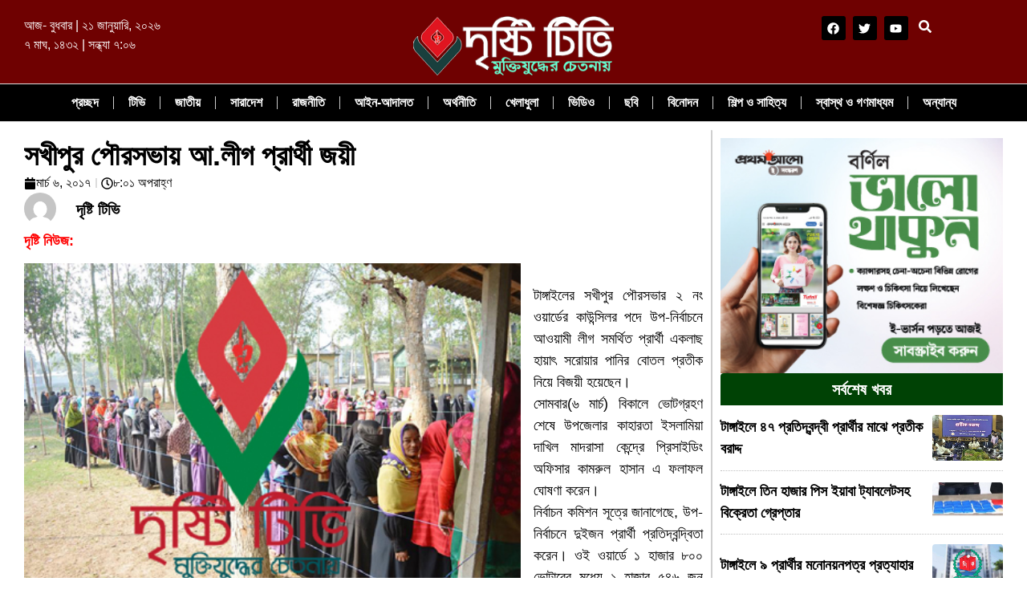

--- FILE ---
content_type: text/html; charset=UTF-8
request_url: https://dristy.tv/%E0%A6%B8%E0%A6%96%E0%A7%80%E0%A6%AA%E0%A7%81%E0%A6%B0-%E0%A6%AA%E0%A7%8C%E0%A6%B0%E0%A6%B8%E0%A6%AD%E0%A6%BE%E0%A7%9F-%E0%A6%86-%E0%A6%B2%E0%A7%80%E0%A6%97-%E0%A6%AA%E0%A7%8D%E0%A6%B0%E0%A6%BE/
body_size: 25887
content:
<!doctype html><html lang="en-US"><head><script data-no-optimize="1">var litespeed_docref=sessionStorage.getItem("litespeed_docref");litespeed_docref&&(Object.defineProperty(document,"referrer",{get:function(){return litespeed_docref}}),sessionStorage.removeItem("litespeed_docref"));</script> <meta charset="UTF-8"><meta name="viewport" content="width=device-width, initial-scale=1"><link rel="profile" href="https://gmpg.org/xfn/11"><title>সখীপুর পৌরসভায় আ.লীগ প্রার্থী জয়ী &#8211; Dristy.tv | দৃষ্টি টিভি</title><meta name='robots' content='max-image-preview:large' /><style>img:is([sizes="auto" i], [sizes^="auto," i]) { contain-intrinsic-size: 3000px 1500px }</style><link rel="alternate" type="application/rss+xml" title="Dristy.tv | দৃষ্টি টিভি &raquo; Feed" href="https://dristy.tv/feed/" /><link rel="alternate" type="application/rss+xml" title="Dristy.tv | দৃষ্টি টিভি &raquo; Comments Feed" href="https://dristy.tv/comments/feed/" /><link rel="alternate" type="application/rss+xml" title="Dristy.tv | দৃষ্টি টিভি &raquo; সখীপুর পৌরসভায় আ.লীগ প্রার্থী জয়ী Comments Feed" href="https://dristy.tv/%e0%a6%b8%e0%a6%96%e0%a7%80%e0%a6%aa%e0%a7%81%e0%a6%b0-%e0%a6%aa%e0%a7%8c%e0%a6%b0%e0%a6%b8%e0%a6%ad%e0%a6%be%e0%a7%9f-%e0%a6%86-%e0%a6%b2%e0%a7%80%e0%a6%97-%e0%a6%aa%e0%a7%8d%e0%a6%b0%e0%a6%be/feed/" />
<script id="drist-ready" type="litespeed/javascript">window.advanced_ads_ready=function(e,a){a=a||"complete";var d=function(e){return"interactive"===a?"loading"!==e:"complete"===e};d(document.readyState)?e():document.addEventListener("readystatechange",(function(a){d(a.target.readyState)&&e()}),{once:"interactive"===a})},window.advanced_ads_ready_queue=window.advanced_ads_ready_queue||[]</script> <link data-optimized="2" rel="stylesheet" href="https://dristy.tv/wp-content/litespeed/css/572c8799f4a75b00b0c1b00643e07c83.css?ver=40f8b" /><style id='classic-theme-styles-inline-css'>/*! This file is auto-generated */
.wp-block-button__link{color:#fff;background-color:#32373c;border-radius:9999px;box-shadow:none;text-decoration:none;padding:calc(.667em + 2px) calc(1.333em + 2px);font-size:1.125em}.wp-block-file__button{background:#32373c;color:#fff;text-decoration:none}</style><style id='global-styles-inline-css'>:root{--wp--preset--aspect-ratio--square: 1;--wp--preset--aspect-ratio--4-3: 4/3;--wp--preset--aspect-ratio--3-4: 3/4;--wp--preset--aspect-ratio--3-2: 3/2;--wp--preset--aspect-ratio--2-3: 2/3;--wp--preset--aspect-ratio--16-9: 16/9;--wp--preset--aspect-ratio--9-16: 9/16;--wp--preset--color--black: #000000;--wp--preset--color--cyan-bluish-gray: #abb8c3;--wp--preset--color--white: #ffffff;--wp--preset--color--pale-pink: #f78da7;--wp--preset--color--vivid-red: #cf2e2e;--wp--preset--color--luminous-vivid-orange: #ff6900;--wp--preset--color--luminous-vivid-amber: #fcb900;--wp--preset--color--light-green-cyan: #7bdcb5;--wp--preset--color--vivid-green-cyan: #00d084;--wp--preset--color--pale-cyan-blue: #8ed1fc;--wp--preset--color--vivid-cyan-blue: #0693e3;--wp--preset--color--vivid-purple: #9b51e0;--wp--preset--gradient--vivid-cyan-blue-to-vivid-purple: linear-gradient(135deg,rgba(6,147,227,1) 0%,rgb(155,81,224) 100%);--wp--preset--gradient--light-green-cyan-to-vivid-green-cyan: linear-gradient(135deg,rgb(122,220,180) 0%,rgb(0,208,130) 100%);--wp--preset--gradient--luminous-vivid-amber-to-luminous-vivid-orange: linear-gradient(135deg,rgba(252,185,0,1) 0%,rgba(255,105,0,1) 100%);--wp--preset--gradient--luminous-vivid-orange-to-vivid-red: linear-gradient(135deg,rgba(255,105,0,1) 0%,rgb(207,46,46) 100%);--wp--preset--gradient--very-light-gray-to-cyan-bluish-gray: linear-gradient(135deg,rgb(238,238,238) 0%,rgb(169,184,195) 100%);--wp--preset--gradient--cool-to-warm-spectrum: linear-gradient(135deg,rgb(74,234,220) 0%,rgb(151,120,209) 20%,rgb(207,42,186) 40%,rgb(238,44,130) 60%,rgb(251,105,98) 80%,rgb(254,248,76) 100%);--wp--preset--gradient--blush-light-purple: linear-gradient(135deg,rgb(255,206,236) 0%,rgb(152,150,240) 100%);--wp--preset--gradient--blush-bordeaux: linear-gradient(135deg,rgb(254,205,165) 0%,rgb(254,45,45) 50%,rgb(107,0,62) 100%);--wp--preset--gradient--luminous-dusk: linear-gradient(135deg,rgb(255,203,112) 0%,rgb(199,81,192) 50%,rgb(65,88,208) 100%);--wp--preset--gradient--pale-ocean: linear-gradient(135deg,rgb(255,245,203) 0%,rgb(182,227,212) 50%,rgb(51,167,181) 100%);--wp--preset--gradient--electric-grass: linear-gradient(135deg,rgb(202,248,128) 0%,rgb(113,206,126) 100%);--wp--preset--gradient--midnight: linear-gradient(135deg,rgb(2,3,129) 0%,rgb(40,116,252) 100%);--wp--preset--font-size--small: 13px;--wp--preset--font-size--medium: 20px;--wp--preset--font-size--large: 36px;--wp--preset--font-size--x-large: 42px;--wp--preset--spacing--20: 0.44rem;--wp--preset--spacing--30: 0.67rem;--wp--preset--spacing--40: 1rem;--wp--preset--spacing--50: 1.5rem;--wp--preset--spacing--60: 2.25rem;--wp--preset--spacing--70: 3.38rem;--wp--preset--spacing--80: 5.06rem;--wp--preset--shadow--natural: 6px 6px 9px rgba(0, 0, 0, 0.2);--wp--preset--shadow--deep: 12px 12px 50px rgba(0, 0, 0, 0.4);--wp--preset--shadow--sharp: 6px 6px 0px rgba(0, 0, 0, 0.2);--wp--preset--shadow--outlined: 6px 6px 0px -3px rgba(255, 255, 255, 1), 6px 6px rgba(0, 0, 0, 1);--wp--preset--shadow--crisp: 6px 6px 0px rgba(0, 0, 0, 1);}:where(.is-layout-flex){gap: 0.5em;}:where(.is-layout-grid){gap: 0.5em;}body .is-layout-flex{display: flex;}.is-layout-flex{flex-wrap: wrap;align-items: center;}.is-layout-flex > :is(*, div){margin: 0;}body .is-layout-grid{display: grid;}.is-layout-grid > :is(*, div){margin: 0;}:where(.wp-block-columns.is-layout-flex){gap: 2em;}:where(.wp-block-columns.is-layout-grid){gap: 2em;}:where(.wp-block-post-template.is-layout-flex){gap: 1.25em;}:where(.wp-block-post-template.is-layout-grid){gap: 1.25em;}.has-black-color{color: var(--wp--preset--color--black) !important;}.has-cyan-bluish-gray-color{color: var(--wp--preset--color--cyan-bluish-gray) !important;}.has-white-color{color: var(--wp--preset--color--white) !important;}.has-pale-pink-color{color: var(--wp--preset--color--pale-pink) !important;}.has-vivid-red-color{color: var(--wp--preset--color--vivid-red) !important;}.has-luminous-vivid-orange-color{color: var(--wp--preset--color--luminous-vivid-orange) !important;}.has-luminous-vivid-amber-color{color: var(--wp--preset--color--luminous-vivid-amber) !important;}.has-light-green-cyan-color{color: var(--wp--preset--color--light-green-cyan) !important;}.has-vivid-green-cyan-color{color: var(--wp--preset--color--vivid-green-cyan) !important;}.has-pale-cyan-blue-color{color: var(--wp--preset--color--pale-cyan-blue) !important;}.has-vivid-cyan-blue-color{color: var(--wp--preset--color--vivid-cyan-blue) !important;}.has-vivid-purple-color{color: var(--wp--preset--color--vivid-purple) !important;}.has-black-background-color{background-color: var(--wp--preset--color--black) !important;}.has-cyan-bluish-gray-background-color{background-color: var(--wp--preset--color--cyan-bluish-gray) !important;}.has-white-background-color{background-color: var(--wp--preset--color--white) !important;}.has-pale-pink-background-color{background-color: var(--wp--preset--color--pale-pink) !important;}.has-vivid-red-background-color{background-color: var(--wp--preset--color--vivid-red) !important;}.has-luminous-vivid-orange-background-color{background-color: var(--wp--preset--color--luminous-vivid-orange) !important;}.has-luminous-vivid-amber-background-color{background-color: var(--wp--preset--color--luminous-vivid-amber) !important;}.has-light-green-cyan-background-color{background-color: var(--wp--preset--color--light-green-cyan) !important;}.has-vivid-green-cyan-background-color{background-color: var(--wp--preset--color--vivid-green-cyan) !important;}.has-pale-cyan-blue-background-color{background-color: var(--wp--preset--color--pale-cyan-blue) !important;}.has-vivid-cyan-blue-background-color{background-color: var(--wp--preset--color--vivid-cyan-blue) !important;}.has-vivid-purple-background-color{background-color: var(--wp--preset--color--vivid-purple) !important;}.has-black-border-color{border-color: var(--wp--preset--color--black) !important;}.has-cyan-bluish-gray-border-color{border-color: var(--wp--preset--color--cyan-bluish-gray) !important;}.has-white-border-color{border-color: var(--wp--preset--color--white) !important;}.has-pale-pink-border-color{border-color: var(--wp--preset--color--pale-pink) !important;}.has-vivid-red-border-color{border-color: var(--wp--preset--color--vivid-red) !important;}.has-luminous-vivid-orange-border-color{border-color: var(--wp--preset--color--luminous-vivid-orange) !important;}.has-luminous-vivid-amber-border-color{border-color: var(--wp--preset--color--luminous-vivid-amber) !important;}.has-light-green-cyan-border-color{border-color: var(--wp--preset--color--light-green-cyan) !important;}.has-vivid-green-cyan-border-color{border-color: var(--wp--preset--color--vivid-green-cyan) !important;}.has-pale-cyan-blue-border-color{border-color: var(--wp--preset--color--pale-cyan-blue) !important;}.has-vivid-cyan-blue-border-color{border-color: var(--wp--preset--color--vivid-cyan-blue) !important;}.has-vivid-purple-border-color{border-color: var(--wp--preset--color--vivid-purple) !important;}.has-vivid-cyan-blue-to-vivid-purple-gradient-background{background: var(--wp--preset--gradient--vivid-cyan-blue-to-vivid-purple) !important;}.has-light-green-cyan-to-vivid-green-cyan-gradient-background{background: var(--wp--preset--gradient--light-green-cyan-to-vivid-green-cyan) !important;}.has-luminous-vivid-amber-to-luminous-vivid-orange-gradient-background{background: var(--wp--preset--gradient--luminous-vivid-amber-to-luminous-vivid-orange) !important;}.has-luminous-vivid-orange-to-vivid-red-gradient-background{background: var(--wp--preset--gradient--luminous-vivid-orange-to-vivid-red) !important;}.has-very-light-gray-to-cyan-bluish-gray-gradient-background{background: var(--wp--preset--gradient--very-light-gray-to-cyan-bluish-gray) !important;}.has-cool-to-warm-spectrum-gradient-background{background: var(--wp--preset--gradient--cool-to-warm-spectrum) !important;}.has-blush-light-purple-gradient-background{background: var(--wp--preset--gradient--blush-light-purple) !important;}.has-blush-bordeaux-gradient-background{background: var(--wp--preset--gradient--blush-bordeaux) !important;}.has-luminous-dusk-gradient-background{background: var(--wp--preset--gradient--luminous-dusk) !important;}.has-pale-ocean-gradient-background{background: var(--wp--preset--gradient--pale-ocean) !important;}.has-electric-grass-gradient-background{background: var(--wp--preset--gradient--electric-grass) !important;}.has-midnight-gradient-background{background: var(--wp--preset--gradient--midnight) !important;}.has-small-font-size{font-size: var(--wp--preset--font-size--small) !important;}.has-medium-font-size{font-size: var(--wp--preset--font-size--medium) !important;}.has-large-font-size{font-size: var(--wp--preset--font-size--large) !important;}.has-x-large-font-size{font-size: var(--wp--preset--font-size--x-large) !important;}
:where(.wp-block-post-template.is-layout-flex){gap: 1.25em;}:where(.wp-block-post-template.is-layout-grid){gap: 1.25em;}
:where(.wp-block-columns.is-layout-flex){gap: 2em;}:where(.wp-block-columns.is-layout-grid){gap: 2em;}
:root :where(.wp-block-pullquote){font-size: 1.5em;line-height: 1.6;}</style> <script type="litespeed/javascript" data-src="https://dristy.tv/wp-includes/js/jquery/jquery.min.js" id="jquery-core-js"></script> <link rel="https://api.w.org/" href="https://dristy.tv/wp-json/" /><link rel="alternate" title="JSON" type="application/json" href="https://dristy.tv/wp-json/wp/v2/posts/3480" /><link rel="EditURI" type="application/rsd+xml" title="RSD" href="https://dristy.tv/xmlrpc.php?rsd" /><meta name="generator" content="WordPress 6.8.3" /><link rel="canonical" href="https://dristy.tv/%e0%a6%b8%e0%a6%96%e0%a7%80%e0%a6%aa%e0%a7%81%e0%a6%b0-%e0%a6%aa%e0%a7%8c%e0%a6%b0%e0%a6%b8%e0%a6%ad%e0%a6%be%e0%a7%9f-%e0%a6%86-%e0%a6%b2%e0%a7%80%e0%a6%97-%e0%a6%aa%e0%a7%8d%e0%a6%b0%e0%a6%be/" /><link rel='shortlink' href='https://dristy.tv/?p=3480' /><link rel="alternate" title="oEmbed (JSON)" type="application/json+oembed" href="https://dristy.tv/wp-json/oembed/1.0/embed?url=https%3A%2F%2Fdristy.tv%2F%25e0%25a6%25b8%25e0%25a6%2596%25e0%25a7%2580%25e0%25a6%25aa%25e0%25a7%2581%25e0%25a6%25b0-%25e0%25a6%25aa%25e0%25a7%258c%25e0%25a6%25b0%25e0%25a6%25b8%25e0%25a6%25ad%25e0%25a6%25be%25e0%25a7%259f-%25e0%25a6%2586-%25e0%25a6%25b2%25e0%25a7%2580%25e0%25a6%2597-%25e0%25a6%25aa%25e0%25a7%258d%25e0%25a6%25b0%25e0%25a6%25be%2F" /><link rel="alternate" title="oEmbed (XML)" type="text/xml+oembed" href="https://dristy.tv/wp-json/oembed/1.0/embed?url=https%3A%2F%2Fdristy.tv%2F%25e0%25a6%25b8%25e0%25a6%2596%25e0%25a7%2580%25e0%25a6%25aa%25e0%25a7%2581%25e0%25a6%25b0-%25e0%25a6%25aa%25e0%25a7%258c%25e0%25a6%25b0%25e0%25a6%25b8%25e0%25a6%25ad%25e0%25a6%25be%25e0%25a7%259f-%25e0%25a6%2586-%25e0%25a6%25b2%25e0%25a7%2580%25e0%25a6%2597-%25e0%25a6%25aa%25e0%25a7%258d%25e0%25a6%25b0%25e0%25a6%25be%2F&#038;format=xml" /> <script type="litespeed/javascript">var ajaxurl='https://dristy.tv/wp-admin/admin-ajax.php'</script> <style type="text/css">.ajax-calendar{
			position:relative;
		}

		#bddp_ac_widget th {
		background: none repeat scroll 0 0 #2cb2bc;
		color: #FFFFFF;
		font-weight: normal;
		padding: 5px 1px;
		text-align: center;
		 font-size: 16px;
		}
		#bddp_ac_widget {
			padding: 5px;
		}
		
		#bddp_ac_widget td {
			border: 1px solid #CCCCCC;
			text-align: center;
		}
		
		#my-calendar a {
			background: none repeat scroll 0 0 #008000;
			color: #FFFFFF;
			display: block;
			padding: 6px 0;
			width: 100% !important;
		}
		#my-calendar{
			width:100%;
		}
		
		
		#my_calender span {
			display: block;
			padding: 6px 0;
			width: 100% !important;
		}
		
		#today a,#today span {
			   background: none repeat scroll 0 0 #2cb2bc !important;
			color: #FFFFFF;
		}
		#bddp_ac_widget #my_year {
			float: right;
		}
		.select_ca #my_month {
			float: left;
		}</style><meta property="og:title" content="সখীপুর পৌরসভায় আ.লীগ প্রার্থী জয়ী"/><meta property="og:description" content="দৃষ্টি নিউজ: টাঙ্গাইলের সখীপুর পৌরসভার ২ নং ওয়ার্ডের কাউন্সিলর পদে উপ-নির্বাচনে আওয়ামী লীগ সমর্থিত প্রার্থী একলাছ হায়াৎ সরোয়ার পানির বোতল প্রতীক নিয়ে বিজয়ী হয়েছেন। সোমবার(৬ মার্চ) বিকালে ভোটগ্রহণ শেষে উপজেলার কাহারতা ইসলামিয়া দাখিল মাদরাসা কেন্দ্রে প্রিসাইডিং অফিসার কামরুল হাসান এ ফলাফল ঘোষণা করেন। নির্বাচন কমিশন সূত্রে জানাগেছে, উপ-নির্বাচনে দুইজন প্রার্থী প্রতিদ্বন্দ্বিতা করেন। ওই ওয়ার্ডে ১ [&hellip;]"/><meta property="og:url" content="https://dristy.tv/%e0%a6%b8%e0%a6%96%e0%a7%80%e0%a6%aa%e0%a7%81%e0%a6%b0-%e0%a6%aa%e0%a7%8c%e0%a6%b0%e0%a6%b8%e0%a6%ad%e0%a6%be%e0%a7%9f-%e0%a6%86-%e0%a6%b2%e0%a7%80%e0%a6%97-%e0%a6%aa%e0%a7%8d%e0%a6%b0%e0%a6%be/"/><meta property="og:type" content="article"/><meta property="og:image" content="https://dristy.tv/wp-content/uploads/2017/03/dristy-27.jpg"/><meta name="generator" content="Elementor 3.32.5; features: e_font_icon_svg, additional_custom_breakpoints; settings: css_print_method-external, google_font-enabled, font_display-swap"><style>.e-con.e-parent:nth-of-type(n+4):not(.e-lazyloaded):not(.e-no-lazyload),
				.e-con.e-parent:nth-of-type(n+4):not(.e-lazyloaded):not(.e-no-lazyload) * {
					background-image: none !important;
				}
				@media screen and (max-height: 1024px) {
					.e-con.e-parent:nth-of-type(n+3):not(.e-lazyloaded):not(.e-no-lazyload),
					.e-con.e-parent:nth-of-type(n+3):not(.e-lazyloaded):not(.e-no-lazyload) * {
						background-image: none !important;
					}
				}
				@media screen and (max-height: 640px) {
					.e-con.e-parent:nth-of-type(n+2):not(.e-lazyloaded):not(.e-no-lazyload),
					.e-con.e-parent:nth-of-type(n+2):not(.e-lazyloaded):not(.e-no-lazyload) * {
						background-image: none !important;
					}
				}</style> <script  type="litespeed/javascript" data-src="https://pagead2.googlesyndication.com/pagead/js/adsbygoogle.js?client=ca-pub-5171537518310768" crossorigin="anonymous"></script><link rel="icon" href="https://dristy.tv/wp-content/uploads/2016/08/cropped-favicon-32x32.png" sizes="32x32" /><link rel="icon" href="https://dristy.tv/wp-content/uploads/2016/08/cropped-favicon-192x192.png" sizes="192x192" /><link rel="apple-touch-icon" href="https://dristy.tv/wp-content/uploads/2016/08/cropped-favicon-180x180.png" /><meta name="msapplication-TileImage" content="https://dristy.tv/wp-content/uploads/2016/08/cropped-favicon-270x270.png" /><style id="wp-custom-css">.elementor-image-box-content {
    font-family: 'Noto Serif Bengali';
}</style></head><body class="wp-singular post-template-default single single-post postid-3480 single-format-standard wp-custom-logo wp-theme-hello-elementor elementor-default elementor-kit-38120 aa-prefix-drist- elementor-page-38826"><a class="skip-link screen-reader-text" href="#content">Skip to content</a><div data-elementor-type="header" data-elementor-id="38766" class="elementor elementor-38766 elementor-location-header" data-elementor-post-type="elementor_library"><div class="elementor-element elementor-element-2e82ede9 e-con-full elementor-hidden-tablet elementor-hidden-mobile e-flex e-con e-parent" data-id="2e82ede9" data-element_type="container" data-settings="{&quot;background_background&quot;:&quot;classic&quot;}"><div class="elementor-element elementor-element-73165e4b e-flex e-con-boxed e-con e-child" data-id="73165e4b" data-element_type="container"><div class="e-con-inner"><div class="elementor-element elementor-element-55e7043f e-con-full e-flex e-con e-child" data-id="55e7043f" data-element_type="container"><div class="elementor-element elementor-element-19280362 e-con-full e-flex e-con e-child" data-id="19280362" data-element_type="container"><div class="elementor-element elementor-element-52083a25 bangladate elementor-widget elementor-widget-shortcode" data-id="52083a25" data-element_type="widget" data-widget_type="shortcode.default"><div class="elementor-widget-container"><div class="elementor-shortcode">আজ- বুধবার | ২১ জানুয়ারি, ২০২৬  <br>৭ মাঘ, ১৪৩২  | সন্ধ্যা ৭:০৬</div></div></div></div><div class="elementor-element elementor-element-36b90c0b e-con-full e-flex e-con e-child" data-id="36b90c0b" data-element_type="container"><div class="elementor-element elementor-element-e2f7934 elementor-widget elementor-widget-image" data-id="e2f7934" data-element_type="widget" data-widget_type="image.default"><div class="elementor-widget-container">
<a href="/">
<img data-lazyloaded="1" src="[data-uri]" width="250" height="83" data-src="https://dristy.tv/wp-content/uploads/2016/08/logo-2.png" class="attachment-large size-large wp-image-29" alt="" data-srcset="https://dristy.tv/wp-content/uploads/2016/08/logo-2.png 250w, https://dristy.tv/wp-content/uploads/2016/08/logo-2-166x55.png 166w" data-sizes="(max-width: 250px) 100vw, 250px" />								</a></div></div></div><div class="elementor-element elementor-element-3750679d e-con-full e-flex e-con e-child" data-id="3750679d" data-element_type="container"><div class="elementor-element elementor-element-66331948 e-grid-align-right elementor-widget__width-initial elementor-shape-rounded elementor-grid-0 elementor-widget elementor-widget-social-icons" data-id="66331948" data-element_type="widget" data-widget_type="social-icons.default"><div class="elementor-widget-container"><div class="elementor-social-icons-wrapper elementor-grid" role="list">
<span class="elementor-grid-item" role="listitem">
<a class="elementor-icon elementor-social-icon elementor-social-icon-facebook elementor-repeater-item-edcfd49" target="_blank">
<span class="elementor-screen-only">Facebook</span>
<svg aria-hidden="true" class="e-font-icon-svg e-fab-facebook" viewBox="0 0 512 512" xmlns="http://www.w3.org/2000/svg"><path d="M504 256C504 119 393 8 256 8S8 119 8 256c0 123.78 90.69 226.38 209.25 245V327.69h-63V256h63v-54.64c0-62.15 37-96.48 93.67-96.48 27.14 0 55.52 4.84 55.52 4.84v61h-31.28c-30.8 0-40.41 19.12-40.41 38.73V256h68.78l-11 71.69h-57.78V501C413.31 482.38 504 379.78 504 256z"></path></svg>					</a>
</span>
<span class="elementor-grid-item" role="listitem">
<a class="elementor-icon elementor-social-icon elementor-social-icon-twitter elementor-repeater-item-ea886e6" target="_blank">
<span class="elementor-screen-only">Twitter</span>
<svg aria-hidden="true" class="e-font-icon-svg e-fab-twitter" viewBox="0 0 512 512" xmlns="http://www.w3.org/2000/svg"><path d="M459.37 151.716c.325 4.548.325 9.097.325 13.645 0 138.72-105.583 298.558-298.558 298.558-59.452 0-114.68-17.219-161.137-47.106 8.447.974 16.568 1.299 25.34 1.299 49.055 0 94.213-16.568 130.274-44.832-46.132-.975-84.792-31.188-98.112-72.772 6.498.974 12.995 1.624 19.818 1.624 9.421 0 18.843-1.3 27.614-3.573-48.081-9.747-84.143-51.98-84.143-102.985v-1.299c13.969 7.797 30.214 12.67 47.431 13.319-28.264-18.843-46.781-51.005-46.781-87.391 0-19.492 5.197-37.36 14.294-52.954 51.655 63.675 129.3 105.258 216.365 109.807-1.624-7.797-2.599-15.918-2.599-24.04 0-57.828 46.782-104.934 104.934-104.934 30.213 0 57.502 12.67 76.67 33.137 23.715-4.548 46.456-13.32 66.599-25.34-7.798 24.366-24.366 44.833-46.132 57.827 21.117-2.273 41.584-8.122 60.426-16.243-14.292 20.791-32.161 39.308-52.628 54.253z"></path></svg>					</a>
</span>
<span class="elementor-grid-item" role="listitem">
<a class="elementor-icon elementor-social-icon elementor-social-icon-youtube elementor-repeater-item-222b3e4" target="_blank">
<span class="elementor-screen-only">Youtube</span>
<svg aria-hidden="true" class="e-font-icon-svg e-fab-youtube" viewBox="0 0 576 512" xmlns="http://www.w3.org/2000/svg"><path d="M549.655 124.083c-6.281-23.65-24.787-42.276-48.284-48.597C458.781 64 288 64 288 64S117.22 64 74.629 75.486c-23.497 6.322-42.003 24.947-48.284 48.597-11.412 42.867-11.412 132.305-11.412 132.305s0 89.438 11.412 132.305c6.281 23.65 24.787 41.5 48.284 47.821C117.22 448 288 448 288 448s170.78 0 213.371-11.486c23.497-6.321 42.003-24.171 48.284-47.821 11.412-42.867 11.412-132.305 11.412-132.305s0-89.438-11.412-132.305zm-317.51 213.508V175.185l142.739 81.205-142.739 81.201z"></path></svg>					</a>
</span></div></div></div><div class="elementor-element elementor-element-1d756a0 elementor-widget elementor-widget-elementskit-header-search" data-id="1d756a0" data-element_type="widget" data-widget_type="elementskit-header-search.default"><div class="elementor-widget-container"><div class="ekit-wid-con" >        <a href="#ekit_modal-popup-1d756a0" class="ekit_navsearch-button ekit-modal-popup" aria-label="navsearch-button">
<svg aria-hidden="true" class="e-font-icon-svg e-fas-search" viewBox="0 0 512 512" xmlns="http://www.w3.org/2000/svg"><path d="M505 442.7L405.3 343c-4.5-4.5-10.6-7-17-7H372c27.6-35.3 44-79.7 44-128C416 93.1 322.9 0 208 0S0 93.1 0 208s93.1 208 208 208c48.3 0 92.7-16.4 128-44v16.3c0 6.4 2.5 12.5 7 17l99.7 99.7c9.4 9.4 24.6 9.4 33.9 0l28.3-28.3c9.4-9.4 9.4-24.6.1-34zM208 336c-70.7 0-128-57.2-128-128 0-70.7 57.2-128 128-128 70.7 0 128 57.2 128 128 0 70.7-57.2 128-128 128z"></path></svg>        </a><div class="zoom-anim-dialog mfp-hide ekit_modal-searchPanel" id="ekit_modal-popup-1d756a0"><div class="ekit-search-panel"><form role="search" method="get" class="ekit-search-group" action="https://dristy.tv/">
<input type="search" class="ekit_search-field" aria-label="search-form" placeholder="Search..." value="" name="s">
<button type="submit" class="ekit_search-button" aria-label="search-button">
<svg aria-hidden="true" class="e-font-icon-svg e-fas-search" viewBox="0 0 512 512" xmlns="http://www.w3.org/2000/svg"><path d="M505 442.7L405.3 343c-4.5-4.5-10.6-7-17-7H372c27.6-35.3 44-79.7 44-128C416 93.1 322.9 0 208 0S0 93.1 0 208s93.1 208 208 208c48.3 0 92.7-16.4 128-44v16.3c0 6.4 2.5 12.5 7 17l99.7 99.7c9.4 9.4 24.6 9.4 33.9 0l28.3-28.3c9.4-9.4 9.4-24.6.1-34zM208 336c-70.7 0-128-57.2-128-128 0-70.7 57.2-128 128-128 70.7 0 128 57.2 128 128 0 70.7-57.2 128-128 128z"></path></svg>                    </button></form></div></div></div></div></div></div></div></div></div><div class="elementor-element elementor-element-214a6c68 e-con-full e-flex e-con e-child" data-id="214a6c68" data-element_type="container" data-settings="{&quot;sticky&quot;:&quot;top&quot;,&quot;sticky_on&quot;:[&quot;desktop&quot;],&quot;sticky_offset&quot;:0,&quot;sticky_effects_offset&quot;:0,&quot;sticky_anchor_link_offset&quot;:0}"><div class="elementor-element elementor-element-17ddbdf e-con-full e-flex e-con e-child" data-id="17ddbdf" data-element_type="container" data-settings="{&quot;background_background&quot;:&quot;classic&quot;}"><div class="elementor-element elementor-element-74ed900f e-con-full e-flex e-con e-child" data-id="74ed900f" data-element_type="container"><div class="elementor-element elementor-element-2e5cab16 elementor-nav-menu__align-center elementor-widget__width-initial elementor-nav-menu--dropdown-tablet elementor-nav-menu__text-align-aside elementor-nav-menu--toggle elementor-nav-menu--burger elementor-widget elementor-widget-nav-menu" data-id="2e5cab16" data-element_type="widget" data-settings="{&quot;layout&quot;:&quot;horizontal&quot;,&quot;submenu_icon&quot;:{&quot;value&quot;:&quot;&lt;svg class=\&quot;e-font-icon-svg e-fas-caret-down\&quot; viewBox=\&quot;0 0 320 512\&quot; xmlns=\&quot;http:\/\/www.w3.org\/2000\/svg\&quot;&gt;&lt;path d=\&quot;M31.3 192h257.3c17.8 0 26.7 21.5 14.1 34.1L174.1 354.8c-7.8 7.8-20.5 7.8-28.3 0L17.2 226.1C4.6 213.5 13.5 192 31.3 192z\&quot;&gt;&lt;\/path&gt;&lt;\/svg&gt;&quot;,&quot;library&quot;:&quot;fa-solid&quot;},&quot;toggle&quot;:&quot;burger&quot;}" data-widget_type="nav-menu.default"><div class="elementor-widget-container"><nav aria-label="Menu" class="elementor-nav-menu--main elementor-nav-menu__container elementor-nav-menu--layout-horizontal e--pointer-underline e--animation-fade"><ul id="menu-1-2e5cab16" class="elementor-nav-menu"><li class="menu-item menu-item-type-custom menu-item-object-custom menu-item-38794"><a href="/" class="elementor-item">প্রচ্ছদ</a></li><li class="menu-item menu-item-type-post_type menu-item-object-page menu-item-5472"><a href="https://dristy.tv/sample-page/" class="elementor-item">টিভি</a></li><li class="menu-item menu-item-type-taxonomy menu-item-object-category menu-item-5471"><a href="https://dristy.tv/category/%e0%a6%9c%e0%a6%be%e0%a6%a4%e0%a7%80%e0%a7%9f/" class="elementor-item">জাতীয়</a></li><li class="menu-item menu-item-type-taxonomy menu-item-object-category menu-item-has-children menu-item-5462"><a href="https://dristy.tv/category/%e0%a6%b8%e0%a6%be%e0%a6%b0%e0%a6%be%e0%a6%a6%e0%a7%87%e0%a6%b6/" class="elementor-item">সারাদেশ</a><ul class="sub-menu elementor-nav-menu--dropdown"><li class="menu-item menu-item-type-taxonomy menu-item-object-category menu-item-has-children menu-item-5465"><a href="https://dristy.tv/category/%e0%a6%b8%e0%a6%be%e0%a6%b0%e0%a6%be%e0%a6%a6%e0%a7%87%e0%a6%b6/%e0%a6%a2%e0%a6%be%e0%a6%95%e0%a6%be-%e0%a6%ac%e0%a6%bf%e0%a6%ad%e0%a6%be%e0%a6%97/" class="elementor-sub-item">ঢাকা বিভাগ</a><ul class="sub-menu elementor-nav-menu--dropdown"><li class="menu-item menu-item-type-taxonomy menu-item-object-category menu-item-has-children menu-item-5449"><a href="https://dristy.tv/category/%e0%a6%9f%e0%a6%be%e0%a6%99%e0%a7%8d%e0%a6%97%e0%a6%be%e0%a6%87%e0%a6%b2/" class="elementor-sub-item">টাঙ্গাইল</a><ul class="sub-menu elementor-nav-menu--dropdown"><li class="menu-item menu-item-type-taxonomy menu-item-object-category menu-item-5453"><a href="https://dristy.tv/category/%e0%a6%9f%e0%a6%be%e0%a6%99%e0%a7%8d%e0%a6%97%e0%a6%be%e0%a6%87%e0%a6%b2/%e0%a6%9f%e0%a6%be%e0%a6%99%e0%a7%8d%e0%a6%97%e0%a6%be%e0%a6%87%e0%a6%b2-%e0%a6%b8%e0%a6%a6%e0%a6%b0/" class="elementor-sub-item">টাঙ্গাইল সদর</a></li><li class="menu-item menu-item-type-taxonomy menu-item-object-category menu-item-5450"><a href="https://dristy.tv/category/%e0%a6%9f%e0%a6%be%e0%a6%99%e0%a7%8d%e0%a6%97%e0%a6%be%e0%a6%87%e0%a6%b2/%e0%a6%95%e0%a6%be%e0%a6%b2%e0%a6%bf%e0%a6%b9%e0%a6%be%e0%a6%a4%e0%a7%80/" class="elementor-sub-item">কালিহাতী</a></li><li class="menu-item menu-item-type-taxonomy menu-item-object-category menu-item-5451"><a href="https://dristy.tv/category/%e0%a6%9f%e0%a6%be%e0%a6%99%e0%a7%8d%e0%a6%97%e0%a6%be%e0%a6%87%e0%a6%b2/%e0%a6%97%e0%a7%8b%e0%a6%aa%e0%a6%be%e0%a6%b2%e0%a6%aa%e0%a7%81%e0%a6%b0/" class="elementor-sub-item">গোপালপুর</a></li><li class="menu-item menu-item-type-taxonomy menu-item-object-category menu-item-5452"><a href="https://dristy.tv/category/%e0%a6%9f%e0%a6%be%e0%a6%99%e0%a7%8d%e0%a6%97%e0%a6%be%e0%a6%87%e0%a6%b2/%e0%a6%98%e0%a6%be%e0%a6%9f%e0%a6%be%e0%a6%87%e0%a6%b2/" class="elementor-sub-item">ঘাটাইল</a></li><li class="menu-item menu-item-type-taxonomy menu-item-object-category menu-item-5454"><a href="https://dristy.tv/category/%e0%a6%9f%e0%a6%be%e0%a6%99%e0%a7%8d%e0%a6%97%e0%a6%be%e0%a6%87%e0%a6%b2/%e0%a6%a6%e0%a7%87%e0%a6%b2%e0%a6%a6%e0%a7%81%e0%a7%9f%e0%a6%be%e0%a6%b0/" class="elementor-sub-item">দেলদুয়ার</a></li><li class="menu-item menu-item-type-taxonomy menu-item-object-category menu-item-5455"><a href="https://dristy.tv/category/%e0%a6%9f%e0%a6%be%e0%a6%99%e0%a7%8d%e0%a6%97%e0%a6%be%e0%a6%87%e0%a6%b2/%e0%a6%a7%e0%a6%a8%e0%a6%ac%e0%a6%be%e0%a7%9c%e0%a7%80/" class="elementor-sub-item">ধনবাড়ী</a></li><li class="menu-item menu-item-type-taxonomy menu-item-object-category menu-item-5456"><a href="https://dristy.tv/category/%e0%a6%9f%e0%a6%be%e0%a6%99%e0%a7%8d%e0%a6%97%e0%a6%be%e0%a6%87%e0%a6%b2/%e0%a6%a8%e0%a6%be%e0%a6%97%e0%a6%b0%e0%a6%aa%e0%a7%81%e0%a6%b0/" class="elementor-sub-item">নাগরপুর</a></li><li class="menu-item menu-item-type-taxonomy menu-item-object-category menu-item-5457"><a href="https://dristy.tv/category/%e0%a6%9f%e0%a6%be%e0%a6%99%e0%a7%8d%e0%a6%97%e0%a6%be%e0%a6%87%e0%a6%b2/%e0%a6%ac%e0%a6%be%e0%a6%b8%e0%a6%be%e0%a6%87%e0%a6%b2/" class="elementor-sub-item">বাসাইল</a></li><li class="menu-item menu-item-type-taxonomy menu-item-object-category menu-item-5458"><a href="https://dristy.tv/category/%e0%a6%9f%e0%a6%be%e0%a6%99%e0%a7%8d%e0%a6%97%e0%a6%be%e0%a6%87%e0%a6%b2/%e0%a6%ad%e0%a7%82%e0%a6%9e%e0%a6%be%e0%a6%aa%e0%a7%81%e0%a6%b0/" class="elementor-sub-item">ভূঞাপুর</a></li><li class="menu-item menu-item-type-taxonomy menu-item-object-category menu-item-5459"><a href="https://dristy.tv/category/%e0%a6%9f%e0%a6%be%e0%a6%99%e0%a7%8d%e0%a6%97%e0%a6%be%e0%a6%87%e0%a6%b2/%e0%a6%ae%e0%a6%a7%e0%a7%81%e0%a6%aa%e0%a7%81%e0%a6%b0/" class="elementor-sub-item">মধুপুর</a></li><li class="menu-item menu-item-type-taxonomy menu-item-object-category menu-item-5460"><a href="https://dristy.tv/category/%e0%a6%9f%e0%a6%be%e0%a6%99%e0%a7%8d%e0%a6%97%e0%a6%be%e0%a6%87%e0%a6%b2/%e0%a6%ae%e0%a6%bf%e0%a6%b0%e0%a7%8d%e0%a6%9c%e0%a6%be%e0%a6%aa%e0%a7%81%e0%a6%b0/" class="elementor-sub-item">মির্জাপুর</a></li><li class="menu-item menu-item-type-taxonomy menu-item-object-category menu-item-5461"><a href="https://dristy.tv/category/%e0%a6%9f%e0%a6%be%e0%a6%99%e0%a7%8d%e0%a6%97%e0%a6%be%e0%a6%87%e0%a6%b2/%e0%a6%b8%e0%a6%96%e0%a7%80%e0%a6%aa%e0%a7%81%e0%a6%b0/" class="elementor-sub-item">সখীপুর</a></li></ul></li></ul></li><li class="menu-item menu-item-type-taxonomy menu-item-object-category menu-item-5464"><a href="https://dristy.tv/category/%e0%a6%b8%e0%a6%be%e0%a6%b0%e0%a6%be%e0%a6%a6%e0%a7%87%e0%a6%b6/%e0%a6%9a%e0%a6%9f%e0%a7%8d%e0%a6%9f%e0%a6%97%e0%a7%8d%e0%a6%b0%e0%a6%be%e0%a6%ae-%e0%a6%ac%e0%a6%bf%e0%a6%ad%e0%a6%be%e0%a6%97/" class="elementor-sub-item">চট্টগ্রাম বিভাগ</a></li><li class="menu-item menu-item-type-taxonomy menu-item-object-category menu-item-5469"><a href="https://dristy.tv/category/%e0%a6%b8%e0%a6%be%e0%a6%b0%e0%a6%be%e0%a6%a6%e0%a7%87%e0%a6%b6/%e0%a6%b0%e0%a6%be%e0%a6%9c%e0%a6%b6%e0%a6%be%e0%a6%b9%e0%a7%80-%e0%a6%ac%e0%a6%bf%e0%a6%ad%e0%a6%be%e0%a6%97/" class="elementor-sub-item">রাজশাহী বিভাগ</a></li><li class="menu-item menu-item-type-taxonomy menu-item-object-category menu-item-5468"><a href="https://dristy.tv/category/%e0%a6%b8%e0%a6%be%e0%a6%b0%e0%a6%be%e0%a6%a6%e0%a7%87%e0%a6%b6/%e0%a6%b0%e0%a6%82%e0%a6%aa%e0%a7%81%e0%a6%b0-%e0%a6%ac%e0%a6%bf%e0%a6%ad%e0%a6%be%e0%a6%97/" class="elementor-sub-item">রংপুর বিভাগ</a></li><li class="menu-item menu-item-type-taxonomy menu-item-object-category menu-item-5463"><a href="https://dristy.tv/category/%e0%a6%b8%e0%a6%be%e0%a6%b0%e0%a6%be%e0%a6%a6%e0%a7%87%e0%a6%b6/%e0%a6%96%e0%a7%81%e0%a6%b2%e0%a6%a8%e0%a6%be-%e0%a6%ac%e0%a6%bf%e0%a6%ad%e0%a6%be%e0%a6%97/" class="elementor-sub-item">খুলনা বিভাগ</a></li><li class="menu-item menu-item-type-taxonomy menu-item-object-category menu-item-5466"><a href="https://dristy.tv/category/%e0%a6%b8%e0%a6%be%e0%a6%b0%e0%a6%be%e0%a6%a6%e0%a7%87%e0%a6%b6/%e0%a6%ac%e0%a6%b0%e0%a6%bf%e0%a6%b6%e0%a6%be%e0%a6%b2-%e0%a6%ac%e0%a6%bf%e0%a6%ad%e0%a6%be%e0%a6%97/" class="elementor-sub-item">বরিশাল বিভাগ</a></li><li class="menu-item menu-item-type-taxonomy menu-item-object-category menu-item-5467"><a href="https://dristy.tv/category/%e0%a6%b8%e0%a6%be%e0%a6%b0%e0%a6%be%e0%a6%a6%e0%a7%87%e0%a6%b6/%e0%a6%ae%e0%a6%af%e0%a6%bc%e0%a6%ae%e0%a6%a8%e0%a6%b8%e0%a6%bf%e0%a6%82%e0%a6%b9-%e0%a6%ac%e0%a6%bf%e0%a6%ad%e0%a6%be%e0%a6%97/" class="elementor-sub-item">ময়মনসিংহ বিভাগ</a></li><li class="menu-item menu-item-type-taxonomy menu-item-object-category menu-item-5470"><a href="https://dristy.tv/category/%e0%a6%b8%e0%a6%be%e0%a6%b0%e0%a6%be%e0%a6%a6%e0%a7%87%e0%a6%b6/%e0%a6%b8%e0%a6%bf%e0%a6%b2%e0%a7%87%e0%a6%9f-%e0%a6%ac%e0%a6%bf%e0%a6%ad%e0%a6%be%e0%a6%97/" class="elementor-sub-item">সিলেট বিভাগ</a></li></ul></li><li class="menu-item menu-item-type-taxonomy menu-item-object-category menu-item-5477"><a href="https://dristy.tv/category/%e0%a6%b0%e0%a6%be%e0%a6%9c%e0%a6%a8%e0%a7%80%e0%a6%a4%e0%a6%bf/" class="elementor-item">রাজনীতি</a></li><li class="menu-item menu-item-type-taxonomy menu-item-object-category menu-item-5480"><a href="https://dristy.tv/category/%e0%a6%86%e0%a6%87%e0%a6%a8-%e0%a6%86%e0%a6%a6%e0%a6%be%e0%a6%b2%e0%a6%a4/" class="elementor-item">আইন-আদালত</a></li><li class="menu-item menu-item-type-taxonomy menu-item-object-category menu-item-5479"><a href="https://dristy.tv/category/%e0%a6%85%e0%a6%b0%e0%a7%8d%e0%a6%a5%e0%a6%a8%e0%a7%80%e0%a6%a4%e0%a6%bf/" class="elementor-item">অর্থনীতি</a></li><li class="menu-item menu-item-type-taxonomy menu-item-object-category menu-item-5473"><a href="https://dristy.tv/category/sports/" class="elementor-item">খেলাধুলা</a></li><li class="menu-item menu-item-type-taxonomy menu-item-object-category menu-item-5476"><a href="https://dristy.tv/category/video/" class="elementor-item">ভিডিও</a></li><li class="menu-item menu-item-type-taxonomy menu-item-object-category menu-item-5474"><a href="https://dristy.tv/category/photos/" class="elementor-item">ছবি</a></li><li class="menu-item menu-item-type-taxonomy menu-item-object-category menu-item-5475"><a href="https://dristy.tv/category/%e0%a6%ac%e0%a6%bf%e0%a6%a8%e0%a7%8b%e0%a6%a6%e0%a6%a8/" class="elementor-item">বিনোদন</a></li><li class="menu-item menu-item-type-taxonomy menu-item-object-category menu-item-5478"><a href="https://dristy.tv/category/%e0%a6%b6%e0%a6%bf%e0%a6%b2%e0%a7%8d%e0%a6%aa-%e0%a6%93-%e0%a6%b8%e0%a6%be%e0%a6%b9%e0%a6%bf%e0%a6%a4%e0%a7%8d%e0%a6%af/" class="elementor-item">শিল্প ও সাহিত্য</a></li><li class="menu-item menu-item-type-taxonomy menu-item-object-category menu-item-38796"><a href="https://dristy.tv/category/%e0%a6%b8%e0%a7%8d%e0%a6%ac%e0%a6%be%e0%a6%b8%e0%a7%8d%e0%a6%a5-%e0%a6%93-%e0%a6%97%e0%a6%a3%e0%a6%ae%e0%a6%be%e0%a6%a7%e0%a7%8d%e0%a6%af%e0%a6%ae/" class="elementor-item">স্বাস্থ ও গণমাধ্যম</a></li><li class="menu-item menu-item-type-custom menu-item-object-custom menu-item-38797"><a href="#" class="elementor-item elementor-item-anchor">অন্যান্য</a></li></ul></nav><div class="elementor-menu-toggle" role="button" tabindex="0" aria-label="Menu Toggle" aria-expanded="false">
<svg aria-hidden="true" role="presentation" class="elementor-menu-toggle__icon--open e-font-icon-svg e-eicon-menu-bar" viewBox="0 0 1000 1000" xmlns="http://www.w3.org/2000/svg"><path d="M104 333H896C929 333 958 304 958 271S929 208 896 208H104C71 208 42 237 42 271S71 333 104 333ZM104 583H896C929 583 958 554 958 521S929 458 896 458H104C71 458 42 487 42 521S71 583 104 583ZM104 833H896C929 833 958 804 958 771S929 708 896 708H104C71 708 42 737 42 771S71 833 104 833Z"></path></svg><svg aria-hidden="true" role="presentation" class="elementor-menu-toggle__icon--close e-font-icon-svg e-eicon-close" viewBox="0 0 1000 1000" xmlns="http://www.w3.org/2000/svg"><path d="M742 167L500 408 258 167C246 154 233 150 217 150 196 150 179 158 167 167 154 179 150 196 150 212 150 229 154 242 171 254L408 500 167 742C138 771 138 800 167 829 196 858 225 858 254 829L496 587 738 829C750 842 767 846 783 846 800 846 817 842 829 829 842 817 846 804 846 783 846 767 842 750 829 737L588 500 833 258C863 229 863 200 833 171 804 137 775 137 742 167Z"></path></svg>			<span class="elementor-screen-only">Menu</span></div><nav class="elementor-nav-menu--dropdown elementor-nav-menu__container" aria-hidden="true"><ul id="menu-2-2e5cab16" class="elementor-nav-menu"><li class="menu-item menu-item-type-custom menu-item-object-custom menu-item-38794"><a href="/" class="elementor-item" tabindex="-1">প্রচ্ছদ</a></li><li class="menu-item menu-item-type-post_type menu-item-object-page menu-item-5472"><a href="https://dristy.tv/sample-page/" class="elementor-item" tabindex="-1">টিভি</a></li><li class="menu-item menu-item-type-taxonomy menu-item-object-category menu-item-5471"><a href="https://dristy.tv/category/%e0%a6%9c%e0%a6%be%e0%a6%a4%e0%a7%80%e0%a7%9f/" class="elementor-item" tabindex="-1">জাতীয়</a></li><li class="menu-item menu-item-type-taxonomy menu-item-object-category menu-item-has-children menu-item-5462"><a href="https://dristy.tv/category/%e0%a6%b8%e0%a6%be%e0%a6%b0%e0%a6%be%e0%a6%a6%e0%a7%87%e0%a6%b6/" class="elementor-item" tabindex="-1">সারাদেশ</a><ul class="sub-menu elementor-nav-menu--dropdown"><li class="menu-item menu-item-type-taxonomy menu-item-object-category menu-item-has-children menu-item-5465"><a href="https://dristy.tv/category/%e0%a6%b8%e0%a6%be%e0%a6%b0%e0%a6%be%e0%a6%a6%e0%a7%87%e0%a6%b6/%e0%a6%a2%e0%a6%be%e0%a6%95%e0%a6%be-%e0%a6%ac%e0%a6%bf%e0%a6%ad%e0%a6%be%e0%a6%97/" class="elementor-sub-item" tabindex="-1">ঢাকা বিভাগ</a><ul class="sub-menu elementor-nav-menu--dropdown"><li class="menu-item menu-item-type-taxonomy menu-item-object-category menu-item-has-children menu-item-5449"><a href="https://dristy.tv/category/%e0%a6%9f%e0%a6%be%e0%a6%99%e0%a7%8d%e0%a6%97%e0%a6%be%e0%a6%87%e0%a6%b2/" class="elementor-sub-item" tabindex="-1">টাঙ্গাইল</a><ul class="sub-menu elementor-nav-menu--dropdown"><li class="menu-item menu-item-type-taxonomy menu-item-object-category menu-item-5453"><a href="https://dristy.tv/category/%e0%a6%9f%e0%a6%be%e0%a6%99%e0%a7%8d%e0%a6%97%e0%a6%be%e0%a6%87%e0%a6%b2/%e0%a6%9f%e0%a6%be%e0%a6%99%e0%a7%8d%e0%a6%97%e0%a6%be%e0%a6%87%e0%a6%b2-%e0%a6%b8%e0%a6%a6%e0%a6%b0/" class="elementor-sub-item" tabindex="-1">টাঙ্গাইল সদর</a></li><li class="menu-item menu-item-type-taxonomy menu-item-object-category menu-item-5450"><a href="https://dristy.tv/category/%e0%a6%9f%e0%a6%be%e0%a6%99%e0%a7%8d%e0%a6%97%e0%a6%be%e0%a6%87%e0%a6%b2/%e0%a6%95%e0%a6%be%e0%a6%b2%e0%a6%bf%e0%a6%b9%e0%a6%be%e0%a6%a4%e0%a7%80/" class="elementor-sub-item" tabindex="-1">কালিহাতী</a></li><li class="menu-item menu-item-type-taxonomy menu-item-object-category menu-item-5451"><a href="https://dristy.tv/category/%e0%a6%9f%e0%a6%be%e0%a6%99%e0%a7%8d%e0%a6%97%e0%a6%be%e0%a6%87%e0%a6%b2/%e0%a6%97%e0%a7%8b%e0%a6%aa%e0%a6%be%e0%a6%b2%e0%a6%aa%e0%a7%81%e0%a6%b0/" class="elementor-sub-item" tabindex="-1">গোপালপুর</a></li><li class="menu-item menu-item-type-taxonomy menu-item-object-category menu-item-5452"><a href="https://dristy.tv/category/%e0%a6%9f%e0%a6%be%e0%a6%99%e0%a7%8d%e0%a6%97%e0%a6%be%e0%a6%87%e0%a6%b2/%e0%a6%98%e0%a6%be%e0%a6%9f%e0%a6%be%e0%a6%87%e0%a6%b2/" class="elementor-sub-item" tabindex="-1">ঘাটাইল</a></li><li class="menu-item menu-item-type-taxonomy menu-item-object-category menu-item-5454"><a href="https://dristy.tv/category/%e0%a6%9f%e0%a6%be%e0%a6%99%e0%a7%8d%e0%a6%97%e0%a6%be%e0%a6%87%e0%a6%b2/%e0%a6%a6%e0%a7%87%e0%a6%b2%e0%a6%a6%e0%a7%81%e0%a7%9f%e0%a6%be%e0%a6%b0/" class="elementor-sub-item" tabindex="-1">দেলদুয়ার</a></li><li class="menu-item menu-item-type-taxonomy menu-item-object-category menu-item-5455"><a href="https://dristy.tv/category/%e0%a6%9f%e0%a6%be%e0%a6%99%e0%a7%8d%e0%a6%97%e0%a6%be%e0%a6%87%e0%a6%b2/%e0%a6%a7%e0%a6%a8%e0%a6%ac%e0%a6%be%e0%a7%9c%e0%a7%80/" class="elementor-sub-item" tabindex="-1">ধনবাড়ী</a></li><li class="menu-item menu-item-type-taxonomy menu-item-object-category menu-item-5456"><a href="https://dristy.tv/category/%e0%a6%9f%e0%a6%be%e0%a6%99%e0%a7%8d%e0%a6%97%e0%a6%be%e0%a6%87%e0%a6%b2/%e0%a6%a8%e0%a6%be%e0%a6%97%e0%a6%b0%e0%a6%aa%e0%a7%81%e0%a6%b0/" class="elementor-sub-item" tabindex="-1">নাগরপুর</a></li><li class="menu-item menu-item-type-taxonomy menu-item-object-category menu-item-5457"><a href="https://dristy.tv/category/%e0%a6%9f%e0%a6%be%e0%a6%99%e0%a7%8d%e0%a6%97%e0%a6%be%e0%a6%87%e0%a6%b2/%e0%a6%ac%e0%a6%be%e0%a6%b8%e0%a6%be%e0%a6%87%e0%a6%b2/" class="elementor-sub-item" tabindex="-1">বাসাইল</a></li><li class="menu-item menu-item-type-taxonomy menu-item-object-category menu-item-5458"><a href="https://dristy.tv/category/%e0%a6%9f%e0%a6%be%e0%a6%99%e0%a7%8d%e0%a6%97%e0%a6%be%e0%a6%87%e0%a6%b2/%e0%a6%ad%e0%a7%82%e0%a6%9e%e0%a6%be%e0%a6%aa%e0%a7%81%e0%a6%b0/" class="elementor-sub-item" tabindex="-1">ভূঞাপুর</a></li><li class="menu-item menu-item-type-taxonomy menu-item-object-category menu-item-5459"><a href="https://dristy.tv/category/%e0%a6%9f%e0%a6%be%e0%a6%99%e0%a7%8d%e0%a6%97%e0%a6%be%e0%a6%87%e0%a6%b2/%e0%a6%ae%e0%a6%a7%e0%a7%81%e0%a6%aa%e0%a7%81%e0%a6%b0/" class="elementor-sub-item" tabindex="-1">মধুপুর</a></li><li class="menu-item menu-item-type-taxonomy menu-item-object-category menu-item-5460"><a href="https://dristy.tv/category/%e0%a6%9f%e0%a6%be%e0%a6%99%e0%a7%8d%e0%a6%97%e0%a6%be%e0%a6%87%e0%a6%b2/%e0%a6%ae%e0%a6%bf%e0%a6%b0%e0%a7%8d%e0%a6%9c%e0%a6%be%e0%a6%aa%e0%a7%81%e0%a6%b0/" class="elementor-sub-item" tabindex="-1">মির্জাপুর</a></li><li class="menu-item menu-item-type-taxonomy menu-item-object-category menu-item-5461"><a href="https://dristy.tv/category/%e0%a6%9f%e0%a6%be%e0%a6%99%e0%a7%8d%e0%a6%97%e0%a6%be%e0%a6%87%e0%a6%b2/%e0%a6%b8%e0%a6%96%e0%a7%80%e0%a6%aa%e0%a7%81%e0%a6%b0/" class="elementor-sub-item" tabindex="-1">সখীপুর</a></li></ul></li></ul></li><li class="menu-item menu-item-type-taxonomy menu-item-object-category menu-item-5464"><a href="https://dristy.tv/category/%e0%a6%b8%e0%a6%be%e0%a6%b0%e0%a6%be%e0%a6%a6%e0%a7%87%e0%a6%b6/%e0%a6%9a%e0%a6%9f%e0%a7%8d%e0%a6%9f%e0%a6%97%e0%a7%8d%e0%a6%b0%e0%a6%be%e0%a6%ae-%e0%a6%ac%e0%a6%bf%e0%a6%ad%e0%a6%be%e0%a6%97/" class="elementor-sub-item" tabindex="-1">চট্টগ্রাম বিভাগ</a></li><li class="menu-item menu-item-type-taxonomy menu-item-object-category menu-item-5469"><a href="https://dristy.tv/category/%e0%a6%b8%e0%a6%be%e0%a6%b0%e0%a6%be%e0%a6%a6%e0%a7%87%e0%a6%b6/%e0%a6%b0%e0%a6%be%e0%a6%9c%e0%a6%b6%e0%a6%be%e0%a6%b9%e0%a7%80-%e0%a6%ac%e0%a6%bf%e0%a6%ad%e0%a6%be%e0%a6%97/" class="elementor-sub-item" tabindex="-1">রাজশাহী বিভাগ</a></li><li class="menu-item menu-item-type-taxonomy menu-item-object-category menu-item-5468"><a href="https://dristy.tv/category/%e0%a6%b8%e0%a6%be%e0%a6%b0%e0%a6%be%e0%a6%a6%e0%a7%87%e0%a6%b6/%e0%a6%b0%e0%a6%82%e0%a6%aa%e0%a7%81%e0%a6%b0-%e0%a6%ac%e0%a6%bf%e0%a6%ad%e0%a6%be%e0%a6%97/" class="elementor-sub-item" tabindex="-1">রংপুর বিভাগ</a></li><li class="menu-item menu-item-type-taxonomy menu-item-object-category menu-item-5463"><a href="https://dristy.tv/category/%e0%a6%b8%e0%a6%be%e0%a6%b0%e0%a6%be%e0%a6%a6%e0%a7%87%e0%a6%b6/%e0%a6%96%e0%a7%81%e0%a6%b2%e0%a6%a8%e0%a6%be-%e0%a6%ac%e0%a6%bf%e0%a6%ad%e0%a6%be%e0%a6%97/" class="elementor-sub-item" tabindex="-1">খুলনা বিভাগ</a></li><li class="menu-item menu-item-type-taxonomy menu-item-object-category menu-item-5466"><a href="https://dristy.tv/category/%e0%a6%b8%e0%a6%be%e0%a6%b0%e0%a6%be%e0%a6%a6%e0%a7%87%e0%a6%b6/%e0%a6%ac%e0%a6%b0%e0%a6%bf%e0%a6%b6%e0%a6%be%e0%a6%b2-%e0%a6%ac%e0%a6%bf%e0%a6%ad%e0%a6%be%e0%a6%97/" class="elementor-sub-item" tabindex="-1">বরিশাল বিভাগ</a></li><li class="menu-item menu-item-type-taxonomy menu-item-object-category menu-item-5467"><a href="https://dristy.tv/category/%e0%a6%b8%e0%a6%be%e0%a6%b0%e0%a6%be%e0%a6%a6%e0%a7%87%e0%a6%b6/%e0%a6%ae%e0%a6%af%e0%a6%bc%e0%a6%ae%e0%a6%a8%e0%a6%b8%e0%a6%bf%e0%a6%82%e0%a6%b9-%e0%a6%ac%e0%a6%bf%e0%a6%ad%e0%a6%be%e0%a6%97/" class="elementor-sub-item" tabindex="-1">ময়মনসিংহ বিভাগ</a></li><li class="menu-item menu-item-type-taxonomy menu-item-object-category menu-item-5470"><a href="https://dristy.tv/category/%e0%a6%b8%e0%a6%be%e0%a6%b0%e0%a6%be%e0%a6%a6%e0%a7%87%e0%a6%b6/%e0%a6%b8%e0%a6%bf%e0%a6%b2%e0%a7%87%e0%a6%9f-%e0%a6%ac%e0%a6%bf%e0%a6%ad%e0%a6%be%e0%a6%97/" class="elementor-sub-item" tabindex="-1">সিলেট বিভাগ</a></li></ul></li><li class="menu-item menu-item-type-taxonomy menu-item-object-category menu-item-5477"><a href="https://dristy.tv/category/%e0%a6%b0%e0%a6%be%e0%a6%9c%e0%a6%a8%e0%a7%80%e0%a6%a4%e0%a6%bf/" class="elementor-item" tabindex="-1">রাজনীতি</a></li><li class="menu-item menu-item-type-taxonomy menu-item-object-category menu-item-5480"><a href="https://dristy.tv/category/%e0%a6%86%e0%a6%87%e0%a6%a8-%e0%a6%86%e0%a6%a6%e0%a6%be%e0%a6%b2%e0%a6%a4/" class="elementor-item" tabindex="-1">আইন-আদালত</a></li><li class="menu-item menu-item-type-taxonomy menu-item-object-category menu-item-5479"><a href="https://dristy.tv/category/%e0%a6%85%e0%a6%b0%e0%a7%8d%e0%a6%a5%e0%a6%a8%e0%a7%80%e0%a6%a4%e0%a6%bf/" class="elementor-item" tabindex="-1">অর্থনীতি</a></li><li class="menu-item menu-item-type-taxonomy menu-item-object-category menu-item-5473"><a href="https://dristy.tv/category/sports/" class="elementor-item" tabindex="-1">খেলাধুলা</a></li><li class="menu-item menu-item-type-taxonomy menu-item-object-category menu-item-5476"><a href="https://dristy.tv/category/video/" class="elementor-item" tabindex="-1">ভিডিও</a></li><li class="menu-item menu-item-type-taxonomy menu-item-object-category menu-item-5474"><a href="https://dristy.tv/category/photos/" class="elementor-item" tabindex="-1">ছবি</a></li><li class="menu-item menu-item-type-taxonomy menu-item-object-category menu-item-5475"><a href="https://dristy.tv/category/%e0%a6%ac%e0%a6%bf%e0%a6%a8%e0%a7%8b%e0%a6%a6%e0%a6%a8/" class="elementor-item" tabindex="-1">বিনোদন</a></li><li class="menu-item menu-item-type-taxonomy menu-item-object-category menu-item-5478"><a href="https://dristy.tv/category/%e0%a6%b6%e0%a6%bf%e0%a6%b2%e0%a7%8d%e0%a6%aa-%e0%a6%93-%e0%a6%b8%e0%a6%be%e0%a6%b9%e0%a6%bf%e0%a6%a4%e0%a7%8d%e0%a6%af/" class="elementor-item" tabindex="-1">শিল্প ও সাহিত্য</a></li><li class="menu-item menu-item-type-taxonomy menu-item-object-category menu-item-38796"><a href="https://dristy.tv/category/%e0%a6%b8%e0%a7%8d%e0%a6%ac%e0%a6%be%e0%a6%b8%e0%a7%8d%e0%a6%a5-%e0%a6%93-%e0%a6%97%e0%a6%a3%e0%a6%ae%e0%a6%be%e0%a6%a7%e0%a7%8d%e0%a6%af%e0%a6%ae/" class="elementor-item" tabindex="-1">স্বাস্থ ও গণমাধ্যম</a></li><li class="menu-item menu-item-type-custom menu-item-object-custom menu-item-38797"><a href="#" class="elementor-item elementor-item-anchor" tabindex="-1">অন্যান্য</a></li></ul></nav></div></div></div></div></div></div><div class="elementor-element elementor-element-5c438e24 e-con-full elementor-hidden-desktop elementor-hidden-mobile e-flex e-con e-parent" data-id="5c438e24" data-element_type="container" data-settings="{&quot;background_background&quot;:&quot;classic&quot;}"><div class="elementor-element elementor-element-2074b673 e-flex e-con-boxed e-con e-child" data-id="2074b673" data-element_type="container"><div class="e-con-inner"><div class="elementor-element elementor-element-48c4f31b e-con-full e-flex e-con e-child" data-id="48c4f31b" data-element_type="container"><div class="elementor-element elementor-element-76d3c822 e-con-full e-flex e-con e-child" data-id="76d3c822" data-element_type="container"><div class="elementor-element elementor-element-6eb7d9bf bangladate elementor-widget-mobile__width-inherit elementor-widget elementor-widget-shortcode" data-id="6eb7d9bf" data-element_type="widget" data-widget_type="shortcode.default"><div class="elementor-widget-container"><div class="elementor-shortcode">২১ জানুয়ারি, ২০২৬  <br>৭ মাঘ, ১৪৩২</div></div></div></div><div class="elementor-element elementor-element-1dfe1217 e-con-full e-flex e-con e-child" data-id="1dfe1217" data-element_type="container"><div class="elementor-element elementor-element-4b3d9986 elementor-widget elementor-widget-theme-site-logo elementor-widget-image" data-id="4b3d9986" data-element_type="widget" data-widget_type="theme-site-logo.default"><div class="elementor-widget-container">
<a href="https://dristy.tv">
<img data-lazyloaded="1" src="[data-uri]" width="250" height="83" data-src="https://dristy.tv/wp-content/uploads/2016/08/logo-2.png" class="attachment-full size-full wp-image-29" alt="" data-srcset="https://dristy.tv/wp-content/uploads/2016/08/logo-2.png 250w, https://dristy.tv/wp-content/uploads/2016/08/logo-2-166x55.png 166w" data-sizes="(max-width: 250px) 100vw, 250px" />				</a></div></div></div><div class="elementor-element elementor-element-17811bfb e-con-full e-flex e-con e-child" data-id="17811bfb" data-element_type="container"><div class="elementor-element elementor-element-6168c46b e-grid-align-right elementor-shape-rounded elementor-grid-0 elementor-widget elementor-widget-social-icons" data-id="6168c46b" data-element_type="widget" data-widget_type="social-icons.default"><div class="elementor-widget-container"><div class="elementor-social-icons-wrapper elementor-grid" role="list">
<span class="elementor-grid-item" role="listitem">
<a class="elementor-icon elementor-social-icon elementor-social-icon-facebook elementor-repeater-item-edcfd49" target="_blank">
<span class="elementor-screen-only">Facebook</span>
<svg aria-hidden="true" class="e-font-icon-svg e-fab-facebook" viewBox="0 0 512 512" xmlns="http://www.w3.org/2000/svg"><path d="M504 256C504 119 393 8 256 8S8 119 8 256c0 123.78 90.69 226.38 209.25 245V327.69h-63V256h63v-54.64c0-62.15 37-96.48 93.67-96.48 27.14 0 55.52 4.84 55.52 4.84v61h-31.28c-30.8 0-40.41 19.12-40.41 38.73V256h68.78l-11 71.69h-57.78V501C413.31 482.38 504 379.78 504 256z"></path></svg>					</a>
</span>
<span class="elementor-grid-item" role="listitem">
<a class="elementor-icon elementor-social-icon elementor-social-icon-twitter elementor-repeater-item-ea886e6" target="_blank">
<span class="elementor-screen-only">Twitter</span>
<svg aria-hidden="true" class="e-font-icon-svg e-fab-twitter" viewBox="0 0 512 512" xmlns="http://www.w3.org/2000/svg"><path d="M459.37 151.716c.325 4.548.325 9.097.325 13.645 0 138.72-105.583 298.558-298.558 298.558-59.452 0-114.68-17.219-161.137-47.106 8.447.974 16.568 1.299 25.34 1.299 49.055 0 94.213-16.568 130.274-44.832-46.132-.975-84.792-31.188-98.112-72.772 6.498.974 12.995 1.624 19.818 1.624 9.421 0 18.843-1.3 27.614-3.573-48.081-9.747-84.143-51.98-84.143-102.985v-1.299c13.969 7.797 30.214 12.67 47.431 13.319-28.264-18.843-46.781-51.005-46.781-87.391 0-19.492 5.197-37.36 14.294-52.954 51.655 63.675 129.3 105.258 216.365 109.807-1.624-7.797-2.599-15.918-2.599-24.04 0-57.828 46.782-104.934 104.934-104.934 30.213 0 57.502 12.67 76.67 33.137 23.715-4.548 46.456-13.32 66.599-25.34-7.798 24.366-24.366 44.833-46.132 57.827 21.117-2.273 41.584-8.122 60.426-16.243-14.292 20.791-32.161 39.308-52.628 54.253z"></path></svg>					</a>
</span>
<span class="elementor-grid-item" role="listitem">
<a class="elementor-icon elementor-social-icon elementor-social-icon-youtube elementor-repeater-item-222b3e4" target="_blank">
<span class="elementor-screen-only">Youtube</span>
<svg aria-hidden="true" class="e-font-icon-svg e-fab-youtube" viewBox="0 0 576 512" xmlns="http://www.w3.org/2000/svg"><path d="M549.655 124.083c-6.281-23.65-24.787-42.276-48.284-48.597C458.781 64 288 64 288 64S117.22 64 74.629 75.486c-23.497 6.322-42.003 24.947-48.284 48.597-11.412 42.867-11.412 132.305-11.412 132.305s0 89.438 11.412 132.305c6.281 23.65 24.787 41.5 48.284 47.821C117.22 448 288 448 288 448s170.78 0 213.371-11.486c23.497-6.321 42.003-24.171 48.284-47.821 11.412-42.867 11.412-132.305 11.412-132.305s0-89.438-11.412-132.305zm-317.51 213.508V175.185l142.739 81.205-142.739 81.201z"></path></svg>					</a>
</span></div></div></div><div class="elementor-element elementor-element-708c67a3 elementor-nav-menu--stretch elementor-nav-menu--dropdown-tablet elementor-nav-menu__text-align-aside elementor-nav-menu--toggle elementor-nav-menu--burger elementor-widget elementor-widget-nav-menu" data-id="708c67a3" data-element_type="widget" data-settings="{&quot;full_width&quot;:&quot;stretch&quot;,&quot;layout&quot;:&quot;horizontal&quot;,&quot;submenu_icon&quot;:{&quot;value&quot;:&quot;&lt;svg class=\&quot;e-font-icon-svg e-fas-caret-down\&quot; viewBox=\&quot;0 0 320 512\&quot; xmlns=\&quot;http:\/\/www.w3.org\/2000\/svg\&quot;&gt;&lt;path d=\&quot;M31.3 192h257.3c17.8 0 26.7 21.5 14.1 34.1L174.1 354.8c-7.8 7.8-20.5 7.8-28.3 0L17.2 226.1C4.6 213.5 13.5 192 31.3 192z\&quot;&gt;&lt;\/path&gt;&lt;\/svg&gt;&quot;,&quot;library&quot;:&quot;fa-solid&quot;},&quot;toggle&quot;:&quot;burger&quot;}" data-widget_type="nav-menu.default"><div class="elementor-widget-container"><nav aria-label="Menu" class="elementor-nav-menu--main elementor-nav-menu__container elementor-nav-menu--layout-horizontal e--pointer-underline e--animation-fade"><ul id="menu-1-708c67a3" class="elementor-nav-menu"><li class="menu-item menu-item-type-custom menu-item-object-custom menu-item-38794"><a href="/" class="elementor-item">প্রচ্ছদ</a></li><li class="menu-item menu-item-type-post_type menu-item-object-page menu-item-5472"><a href="https://dristy.tv/sample-page/" class="elementor-item">টিভি</a></li><li class="menu-item menu-item-type-taxonomy menu-item-object-category menu-item-5471"><a href="https://dristy.tv/category/%e0%a6%9c%e0%a6%be%e0%a6%a4%e0%a7%80%e0%a7%9f/" class="elementor-item">জাতীয়</a></li><li class="menu-item menu-item-type-taxonomy menu-item-object-category menu-item-has-children menu-item-5462"><a href="https://dristy.tv/category/%e0%a6%b8%e0%a6%be%e0%a6%b0%e0%a6%be%e0%a6%a6%e0%a7%87%e0%a6%b6/" class="elementor-item">সারাদেশ</a><ul class="sub-menu elementor-nav-menu--dropdown"><li class="menu-item menu-item-type-taxonomy menu-item-object-category menu-item-has-children menu-item-5465"><a href="https://dristy.tv/category/%e0%a6%b8%e0%a6%be%e0%a6%b0%e0%a6%be%e0%a6%a6%e0%a7%87%e0%a6%b6/%e0%a6%a2%e0%a6%be%e0%a6%95%e0%a6%be-%e0%a6%ac%e0%a6%bf%e0%a6%ad%e0%a6%be%e0%a6%97/" class="elementor-sub-item">ঢাকা বিভাগ</a><ul class="sub-menu elementor-nav-menu--dropdown"><li class="menu-item menu-item-type-taxonomy menu-item-object-category menu-item-has-children menu-item-5449"><a href="https://dristy.tv/category/%e0%a6%9f%e0%a6%be%e0%a6%99%e0%a7%8d%e0%a6%97%e0%a6%be%e0%a6%87%e0%a6%b2/" class="elementor-sub-item">টাঙ্গাইল</a><ul class="sub-menu elementor-nav-menu--dropdown"><li class="menu-item menu-item-type-taxonomy menu-item-object-category menu-item-5453"><a href="https://dristy.tv/category/%e0%a6%9f%e0%a6%be%e0%a6%99%e0%a7%8d%e0%a6%97%e0%a6%be%e0%a6%87%e0%a6%b2/%e0%a6%9f%e0%a6%be%e0%a6%99%e0%a7%8d%e0%a6%97%e0%a6%be%e0%a6%87%e0%a6%b2-%e0%a6%b8%e0%a6%a6%e0%a6%b0/" class="elementor-sub-item">টাঙ্গাইল সদর</a></li><li class="menu-item menu-item-type-taxonomy menu-item-object-category menu-item-5450"><a href="https://dristy.tv/category/%e0%a6%9f%e0%a6%be%e0%a6%99%e0%a7%8d%e0%a6%97%e0%a6%be%e0%a6%87%e0%a6%b2/%e0%a6%95%e0%a6%be%e0%a6%b2%e0%a6%bf%e0%a6%b9%e0%a6%be%e0%a6%a4%e0%a7%80/" class="elementor-sub-item">কালিহাতী</a></li><li class="menu-item menu-item-type-taxonomy menu-item-object-category menu-item-5451"><a href="https://dristy.tv/category/%e0%a6%9f%e0%a6%be%e0%a6%99%e0%a7%8d%e0%a6%97%e0%a6%be%e0%a6%87%e0%a6%b2/%e0%a6%97%e0%a7%8b%e0%a6%aa%e0%a6%be%e0%a6%b2%e0%a6%aa%e0%a7%81%e0%a6%b0/" class="elementor-sub-item">গোপালপুর</a></li><li class="menu-item menu-item-type-taxonomy menu-item-object-category menu-item-5452"><a href="https://dristy.tv/category/%e0%a6%9f%e0%a6%be%e0%a6%99%e0%a7%8d%e0%a6%97%e0%a6%be%e0%a6%87%e0%a6%b2/%e0%a6%98%e0%a6%be%e0%a6%9f%e0%a6%be%e0%a6%87%e0%a6%b2/" class="elementor-sub-item">ঘাটাইল</a></li><li class="menu-item menu-item-type-taxonomy menu-item-object-category menu-item-5454"><a href="https://dristy.tv/category/%e0%a6%9f%e0%a6%be%e0%a6%99%e0%a7%8d%e0%a6%97%e0%a6%be%e0%a6%87%e0%a6%b2/%e0%a6%a6%e0%a7%87%e0%a6%b2%e0%a6%a6%e0%a7%81%e0%a7%9f%e0%a6%be%e0%a6%b0/" class="elementor-sub-item">দেলদুয়ার</a></li><li class="menu-item menu-item-type-taxonomy menu-item-object-category menu-item-5455"><a href="https://dristy.tv/category/%e0%a6%9f%e0%a6%be%e0%a6%99%e0%a7%8d%e0%a6%97%e0%a6%be%e0%a6%87%e0%a6%b2/%e0%a6%a7%e0%a6%a8%e0%a6%ac%e0%a6%be%e0%a7%9c%e0%a7%80/" class="elementor-sub-item">ধনবাড়ী</a></li><li class="menu-item menu-item-type-taxonomy menu-item-object-category menu-item-5456"><a href="https://dristy.tv/category/%e0%a6%9f%e0%a6%be%e0%a6%99%e0%a7%8d%e0%a6%97%e0%a6%be%e0%a6%87%e0%a6%b2/%e0%a6%a8%e0%a6%be%e0%a6%97%e0%a6%b0%e0%a6%aa%e0%a7%81%e0%a6%b0/" class="elementor-sub-item">নাগরপুর</a></li><li class="menu-item menu-item-type-taxonomy menu-item-object-category menu-item-5457"><a href="https://dristy.tv/category/%e0%a6%9f%e0%a6%be%e0%a6%99%e0%a7%8d%e0%a6%97%e0%a6%be%e0%a6%87%e0%a6%b2/%e0%a6%ac%e0%a6%be%e0%a6%b8%e0%a6%be%e0%a6%87%e0%a6%b2/" class="elementor-sub-item">বাসাইল</a></li><li class="menu-item menu-item-type-taxonomy menu-item-object-category menu-item-5458"><a href="https://dristy.tv/category/%e0%a6%9f%e0%a6%be%e0%a6%99%e0%a7%8d%e0%a6%97%e0%a6%be%e0%a6%87%e0%a6%b2/%e0%a6%ad%e0%a7%82%e0%a6%9e%e0%a6%be%e0%a6%aa%e0%a7%81%e0%a6%b0/" class="elementor-sub-item">ভূঞাপুর</a></li><li class="menu-item menu-item-type-taxonomy menu-item-object-category menu-item-5459"><a href="https://dristy.tv/category/%e0%a6%9f%e0%a6%be%e0%a6%99%e0%a7%8d%e0%a6%97%e0%a6%be%e0%a6%87%e0%a6%b2/%e0%a6%ae%e0%a6%a7%e0%a7%81%e0%a6%aa%e0%a7%81%e0%a6%b0/" class="elementor-sub-item">মধুপুর</a></li><li class="menu-item menu-item-type-taxonomy menu-item-object-category menu-item-5460"><a href="https://dristy.tv/category/%e0%a6%9f%e0%a6%be%e0%a6%99%e0%a7%8d%e0%a6%97%e0%a6%be%e0%a6%87%e0%a6%b2/%e0%a6%ae%e0%a6%bf%e0%a6%b0%e0%a7%8d%e0%a6%9c%e0%a6%be%e0%a6%aa%e0%a7%81%e0%a6%b0/" class="elementor-sub-item">মির্জাপুর</a></li><li class="menu-item menu-item-type-taxonomy menu-item-object-category menu-item-5461"><a href="https://dristy.tv/category/%e0%a6%9f%e0%a6%be%e0%a6%99%e0%a7%8d%e0%a6%97%e0%a6%be%e0%a6%87%e0%a6%b2/%e0%a6%b8%e0%a6%96%e0%a7%80%e0%a6%aa%e0%a7%81%e0%a6%b0/" class="elementor-sub-item">সখীপুর</a></li></ul></li></ul></li><li class="menu-item menu-item-type-taxonomy menu-item-object-category menu-item-5464"><a href="https://dristy.tv/category/%e0%a6%b8%e0%a6%be%e0%a6%b0%e0%a6%be%e0%a6%a6%e0%a7%87%e0%a6%b6/%e0%a6%9a%e0%a6%9f%e0%a7%8d%e0%a6%9f%e0%a6%97%e0%a7%8d%e0%a6%b0%e0%a6%be%e0%a6%ae-%e0%a6%ac%e0%a6%bf%e0%a6%ad%e0%a6%be%e0%a6%97/" class="elementor-sub-item">চট্টগ্রাম বিভাগ</a></li><li class="menu-item menu-item-type-taxonomy menu-item-object-category menu-item-5469"><a href="https://dristy.tv/category/%e0%a6%b8%e0%a6%be%e0%a6%b0%e0%a6%be%e0%a6%a6%e0%a7%87%e0%a6%b6/%e0%a6%b0%e0%a6%be%e0%a6%9c%e0%a6%b6%e0%a6%be%e0%a6%b9%e0%a7%80-%e0%a6%ac%e0%a6%bf%e0%a6%ad%e0%a6%be%e0%a6%97/" class="elementor-sub-item">রাজশাহী বিভাগ</a></li><li class="menu-item menu-item-type-taxonomy menu-item-object-category menu-item-5468"><a href="https://dristy.tv/category/%e0%a6%b8%e0%a6%be%e0%a6%b0%e0%a6%be%e0%a6%a6%e0%a7%87%e0%a6%b6/%e0%a6%b0%e0%a6%82%e0%a6%aa%e0%a7%81%e0%a6%b0-%e0%a6%ac%e0%a6%bf%e0%a6%ad%e0%a6%be%e0%a6%97/" class="elementor-sub-item">রংপুর বিভাগ</a></li><li class="menu-item menu-item-type-taxonomy menu-item-object-category menu-item-5463"><a href="https://dristy.tv/category/%e0%a6%b8%e0%a6%be%e0%a6%b0%e0%a6%be%e0%a6%a6%e0%a7%87%e0%a6%b6/%e0%a6%96%e0%a7%81%e0%a6%b2%e0%a6%a8%e0%a6%be-%e0%a6%ac%e0%a6%bf%e0%a6%ad%e0%a6%be%e0%a6%97/" class="elementor-sub-item">খুলনা বিভাগ</a></li><li class="menu-item menu-item-type-taxonomy menu-item-object-category menu-item-5466"><a href="https://dristy.tv/category/%e0%a6%b8%e0%a6%be%e0%a6%b0%e0%a6%be%e0%a6%a6%e0%a7%87%e0%a6%b6/%e0%a6%ac%e0%a6%b0%e0%a6%bf%e0%a6%b6%e0%a6%be%e0%a6%b2-%e0%a6%ac%e0%a6%bf%e0%a6%ad%e0%a6%be%e0%a6%97/" class="elementor-sub-item">বরিশাল বিভাগ</a></li><li class="menu-item menu-item-type-taxonomy menu-item-object-category menu-item-5467"><a href="https://dristy.tv/category/%e0%a6%b8%e0%a6%be%e0%a6%b0%e0%a6%be%e0%a6%a6%e0%a7%87%e0%a6%b6/%e0%a6%ae%e0%a6%af%e0%a6%bc%e0%a6%ae%e0%a6%a8%e0%a6%b8%e0%a6%bf%e0%a6%82%e0%a6%b9-%e0%a6%ac%e0%a6%bf%e0%a6%ad%e0%a6%be%e0%a6%97/" class="elementor-sub-item">ময়মনসিংহ বিভাগ</a></li><li class="menu-item menu-item-type-taxonomy menu-item-object-category menu-item-5470"><a href="https://dristy.tv/category/%e0%a6%b8%e0%a6%be%e0%a6%b0%e0%a6%be%e0%a6%a6%e0%a7%87%e0%a6%b6/%e0%a6%b8%e0%a6%bf%e0%a6%b2%e0%a7%87%e0%a6%9f-%e0%a6%ac%e0%a6%bf%e0%a6%ad%e0%a6%be%e0%a6%97/" class="elementor-sub-item">সিলেট বিভাগ</a></li></ul></li><li class="menu-item menu-item-type-taxonomy menu-item-object-category menu-item-5477"><a href="https://dristy.tv/category/%e0%a6%b0%e0%a6%be%e0%a6%9c%e0%a6%a8%e0%a7%80%e0%a6%a4%e0%a6%bf/" class="elementor-item">রাজনীতি</a></li><li class="menu-item menu-item-type-taxonomy menu-item-object-category menu-item-5480"><a href="https://dristy.tv/category/%e0%a6%86%e0%a6%87%e0%a6%a8-%e0%a6%86%e0%a6%a6%e0%a6%be%e0%a6%b2%e0%a6%a4/" class="elementor-item">আইন-আদালত</a></li><li class="menu-item menu-item-type-taxonomy menu-item-object-category menu-item-5479"><a href="https://dristy.tv/category/%e0%a6%85%e0%a6%b0%e0%a7%8d%e0%a6%a5%e0%a6%a8%e0%a7%80%e0%a6%a4%e0%a6%bf/" class="elementor-item">অর্থনীতি</a></li><li class="menu-item menu-item-type-taxonomy menu-item-object-category menu-item-5473"><a href="https://dristy.tv/category/sports/" class="elementor-item">খেলাধুলা</a></li><li class="menu-item menu-item-type-taxonomy menu-item-object-category menu-item-5476"><a href="https://dristy.tv/category/video/" class="elementor-item">ভিডিও</a></li><li class="menu-item menu-item-type-taxonomy menu-item-object-category menu-item-5474"><a href="https://dristy.tv/category/photos/" class="elementor-item">ছবি</a></li><li class="menu-item menu-item-type-taxonomy menu-item-object-category menu-item-5475"><a href="https://dristy.tv/category/%e0%a6%ac%e0%a6%bf%e0%a6%a8%e0%a7%8b%e0%a6%a6%e0%a6%a8/" class="elementor-item">বিনোদন</a></li><li class="menu-item menu-item-type-taxonomy menu-item-object-category menu-item-5478"><a href="https://dristy.tv/category/%e0%a6%b6%e0%a6%bf%e0%a6%b2%e0%a7%8d%e0%a6%aa-%e0%a6%93-%e0%a6%b8%e0%a6%be%e0%a6%b9%e0%a6%bf%e0%a6%a4%e0%a7%8d%e0%a6%af/" class="elementor-item">শিল্প ও সাহিত্য</a></li><li class="menu-item menu-item-type-taxonomy menu-item-object-category menu-item-38796"><a href="https://dristy.tv/category/%e0%a6%b8%e0%a7%8d%e0%a6%ac%e0%a6%be%e0%a6%b8%e0%a7%8d%e0%a6%a5-%e0%a6%93-%e0%a6%97%e0%a6%a3%e0%a6%ae%e0%a6%be%e0%a6%a7%e0%a7%8d%e0%a6%af%e0%a6%ae/" class="elementor-item">স্বাস্থ ও গণমাধ্যম</a></li><li class="menu-item menu-item-type-custom menu-item-object-custom menu-item-38797"><a href="#" class="elementor-item elementor-item-anchor">অন্যান্য</a></li></ul></nav><div class="elementor-menu-toggle" role="button" tabindex="0" aria-label="Menu Toggle" aria-expanded="false">
<svg aria-hidden="true" role="presentation" class="elementor-menu-toggle__icon--open e-font-icon-svg e-eicon-menu-bar" viewBox="0 0 1000 1000" xmlns="http://www.w3.org/2000/svg"><path d="M104 333H896C929 333 958 304 958 271S929 208 896 208H104C71 208 42 237 42 271S71 333 104 333ZM104 583H896C929 583 958 554 958 521S929 458 896 458H104C71 458 42 487 42 521S71 583 104 583ZM104 833H896C929 833 958 804 958 771S929 708 896 708H104C71 708 42 737 42 771S71 833 104 833Z"></path></svg><svg aria-hidden="true" role="presentation" class="elementor-menu-toggle__icon--close e-font-icon-svg e-eicon-close" viewBox="0 0 1000 1000" xmlns="http://www.w3.org/2000/svg"><path d="M742 167L500 408 258 167C246 154 233 150 217 150 196 150 179 158 167 167 154 179 150 196 150 212 150 229 154 242 171 254L408 500 167 742C138 771 138 800 167 829 196 858 225 858 254 829L496 587 738 829C750 842 767 846 783 846 800 846 817 842 829 829 842 817 846 804 846 783 846 767 842 750 829 737L588 500 833 258C863 229 863 200 833 171 804 137 775 137 742 167Z"></path></svg>			<span class="elementor-screen-only">Menu</span></div><nav class="elementor-nav-menu--dropdown elementor-nav-menu__container" aria-hidden="true"><ul id="menu-2-708c67a3" class="elementor-nav-menu"><li class="menu-item menu-item-type-custom menu-item-object-custom menu-item-38794"><a href="/" class="elementor-item" tabindex="-1">প্রচ্ছদ</a></li><li class="menu-item menu-item-type-post_type menu-item-object-page menu-item-5472"><a href="https://dristy.tv/sample-page/" class="elementor-item" tabindex="-1">টিভি</a></li><li class="menu-item menu-item-type-taxonomy menu-item-object-category menu-item-5471"><a href="https://dristy.tv/category/%e0%a6%9c%e0%a6%be%e0%a6%a4%e0%a7%80%e0%a7%9f/" class="elementor-item" tabindex="-1">জাতীয়</a></li><li class="menu-item menu-item-type-taxonomy menu-item-object-category menu-item-has-children menu-item-5462"><a href="https://dristy.tv/category/%e0%a6%b8%e0%a6%be%e0%a6%b0%e0%a6%be%e0%a6%a6%e0%a7%87%e0%a6%b6/" class="elementor-item" tabindex="-1">সারাদেশ</a><ul class="sub-menu elementor-nav-menu--dropdown"><li class="menu-item menu-item-type-taxonomy menu-item-object-category menu-item-has-children menu-item-5465"><a href="https://dristy.tv/category/%e0%a6%b8%e0%a6%be%e0%a6%b0%e0%a6%be%e0%a6%a6%e0%a7%87%e0%a6%b6/%e0%a6%a2%e0%a6%be%e0%a6%95%e0%a6%be-%e0%a6%ac%e0%a6%bf%e0%a6%ad%e0%a6%be%e0%a6%97/" class="elementor-sub-item" tabindex="-1">ঢাকা বিভাগ</a><ul class="sub-menu elementor-nav-menu--dropdown"><li class="menu-item menu-item-type-taxonomy menu-item-object-category menu-item-has-children menu-item-5449"><a href="https://dristy.tv/category/%e0%a6%9f%e0%a6%be%e0%a6%99%e0%a7%8d%e0%a6%97%e0%a6%be%e0%a6%87%e0%a6%b2/" class="elementor-sub-item" tabindex="-1">টাঙ্গাইল</a><ul class="sub-menu elementor-nav-menu--dropdown"><li class="menu-item menu-item-type-taxonomy menu-item-object-category menu-item-5453"><a href="https://dristy.tv/category/%e0%a6%9f%e0%a6%be%e0%a6%99%e0%a7%8d%e0%a6%97%e0%a6%be%e0%a6%87%e0%a6%b2/%e0%a6%9f%e0%a6%be%e0%a6%99%e0%a7%8d%e0%a6%97%e0%a6%be%e0%a6%87%e0%a6%b2-%e0%a6%b8%e0%a6%a6%e0%a6%b0/" class="elementor-sub-item" tabindex="-1">টাঙ্গাইল সদর</a></li><li class="menu-item menu-item-type-taxonomy menu-item-object-category menu-item-5450"><a href="https://dristy.tv/category/%e0%a6%9f%e0%a6%be%e0%a6%99%e0%a7%8d%e0%a6%97%e0%a6%be%e0%a6%87%e0%a6%b2/%e0%a6%95%e0%a6%be%e0%a6%b2%e0%a6%bf%e0%a6%b9%e0%a6%be%e0%a6%a4%e0%a7%80/" class="elementor-sub-item" tabindex="-1">কালিহাতী</a></li><li class="menu-item menu-item-type-taxonomy menu-item-object-category menu-item-5451"><a href="https://dristy.tv/category/%e0%a6%9f%e0%a6%be%e0%a6%99%e0%a7%8d%e0%a6%97%e0%a6%be%e0%a6%87%e0%a6%b2/%e0%a6%97%e0%a7%8b%e0%a6%aa%e0%a6%be%e0%a6%b2%e0%a6%aa%e0%a7%81%e0%a6%b0/" class="elementor-sub-item" tabindex="-1">গোপালপুর</a></li><li class="menu-item menu-item-type-taxonomy menu-item-object-category menu-item-5452"><a href="https://dristy.tv/category/%e0%a6%9f%e0%a6%be%e0%a6%99%e0%a7%8d%e0%a6%97%e0%a6%be%e0%a6%87%e0%a6%b2/%e0%a6%98%e0%a6%be%e0%a6%9f%e0%a6%be%e0%a6%87%e0%a6%b2/" class="elementor-sub-item" tabindex="-1">ঘাটাইল</a></li><li class="menu-item menu-item-type-taxonomy menu-item-object-category menu-item-5454"><a href="https://dristy.tv/category/%e0%a6%9f%e0%a6%be%e0%a6%99%e0%a7%8d%e0%a6%97%e0%a6%be%e0%a6%87%e0%a6%b2/%e0%a6%a6%e0%a7%87%e0%a6%b2%e0%a6%a6%e0%a7%81%e0%a7%9f%e0%a6%be%e0%a6%b0/" class="elementor-sub-item" tabindex="-1">দেলদুয়ার</a></li><li class="menu-item menu-item-type-taxonomy menu-item-object-category menu-item-5455"><a href="https://dristy.tv/category/%e0%a6%9f%e0%a6%be%e0%a6%99%e0%a7%8d%e0%a6%97%e0%a6%be%e0%a6%87%e0%a6%b2/%e0%a6%a7%e0%a6%a8%e0%a6%ac%e0%a6%be%e0%a7%9c%e0%a7%80/" class="elementor-sub-item" tabindex="-1">ধনবাড়ী</a></li><li class="menu-item menu-item-type-taxonomy menu-item-object-category menu-item-5456"><a href="https://dristy.tv/category/%e0%a6%9f%e0%a6%be%e0%a6%99%e0%a7%8d%e0%a6%97%e0%a6%be%e0%a6%87%e0%a6%b2/%e0%a6%a8%e0%a6%be%e0%a6%97%e0%a6%b0%e0%a6%aa%e0%a7%81%e0%a6%b0/" class="elementor-sub-item" tabindex="-1">নাগরপুর</a></li><li class="menu-item menu-item-type-taxonomy menu-item-object-category menu-item-5457"><a href="https://dristy.tv/category/%e0%a6%9f%e0%a6%be%e0%a6%99%e0%a7%8d%e0%a6%97%e0%a6%be%e0%a6%87%e0%a6%b2/%e0%a6%ac%e0%a6%be%e0%a6%b8%e0%a6%be%e0%a6%87%e0%a6%b2/" class="elementor-sub-item" tabindex="-1">বাসাইল</a></li><li class="menu-item menu-item-type-taxonomy menu-item-object-category menu-item-5458"><a href="https://dristy.tv/category/%e0%a6%9f%e0%a6%be%e0%a6%99%e0%a7%8d%e0%a6%97%e0%a6%be%e0%a6%87%e0%a6%b2/%e0%a6%ad%e0%a7%82%e0%a6%9e%e0%a6%be%e0%a6%aa%e0%a7%81%e0%a6%b0/" class="elementor-sub-item" tabindex="-1">ভূঞাপুর</a></li><li class="menu-item menu-item-type-taxonomy menu-item-object-category menu-item-5459"><a href="https://dristy.tv/category/%e0%a6%9f%e0%a6%be%e0%a6%99%e0%a7%8d%e0%a6%97%e0%a6%be%e0%a6%87%e0%a6%b2/%e0%a6%ae%e0%a6%a7%e0%a7%81%e0%a6%aa%e0%a7%81%e0%a6%b0/" class="elementor-sub-item" tabindex="-1">মধুপুর</a></li><li class="menu-item menu-item-type-taxonomy menu-item-object-category menu-item-5460"><a href="https://dristy.tv/category/%e0%a6%9f%e0%a6%be%e0%a6%99%e0%a7%8d%e0%a6%97%e0%a6%be%e0%a6%87%e0%a6%b2/%e0%a6%ae%e0%a6%bf%e0%a6%b0%e0%a7%8d%e0%a6%9c%e0%a6%be%e0%a6%aa%e0%a7%81%e0%a6%b0/" class="elementor-sub-item" tabindex="-1">মির্জাপুর</a></li><li class="menu-item menu-item-type-taxonomy menu-item-object-category menu-item-5461"><a href="https://dristy.tv/category/%e0%a6%9f%e0%a6%be%e0%a6%99%e0%a7%8d%e0%a6%97%e0%a6%be%e0%a6%87%e0%a6%b2/%e0%a6%b8%e0%a6%96%e0%a7%80%e0%a6%aa%e0%a7%81%e0%a6%b0/" class="elementor-sub-item" tabindex="-1">সখীপুর</a></li></ul></li></ul></li><li class="menu-item menu-item-type-taxonomy menu-item-object-category menu-item-5464"><a href="https://dristy.tv/category/%e0%a6%b8%e0%a6%be%e0%a6%b0%e0%a6%be%e0%a6%a6%e0%a7%87%e0%a6%b6/%e0%a6%9a%e0%a6%9f%e0%a7%8d%e0%a6%9f%e0%a6%97%e0%a7%8d%e0%a6%b0%e0%a6%be%e0%a6%ae-%e0%a6%ac%e0%a6%bf%e0%a6%ad%e0%a6%be%e0%a6%97/" class="elementor-sub-item" tabindex="-1">চট্টগ্রাম বিভাগ</a></li><li class="menu-item menu-item-type-taxonomy menu-item-object-category menu-item-5469"><a href="https://dristy.tv/category/%e0%a6%b8%e0%a6%be%e0%a6%b0%e0%a6%be%e0%a6%a6%e0%a7%87%e0%a6%b6/%e0%a6%b0%e0%a6%be%e0%a6%9c%e0%a6%b6%e0%a6%be%e0%a6%b9%e0%a7%80-%e0%a6%ac%e0%a6%bf%e0%a6%ad%e0%a6%be%e0%a6%97/" class="elementor-sub-item" tabindex="-1">রাজশাহী বিভাগ</a></li><li class="menu-item menu-item-type-taxonomy menu-item-object-category menu-item-5468"><a href="https://dristy.tv/category/%e0%a6%b8%e0%a6%be%e0%a6%b0%e0%a6%be%e0%a6%a6%e0%a7%87%e0%a6%b6/%e0%a6%b0%e0%a6%82%e0%a6%aa%e0%a7%81%e0%a6%b0-%e0%a6%ac%e0%a6%bf%e0%a6%ad%e0%a6%be%e0%a6%97/" class="elementor-sub-item" tabindex="-1">রংপুর বিভাগ</a></li><li class="menu-item menu-item-type-taxonomy menu-item-object-category menu-item-5463"><a href="https://dristy.tv/category/%e0%a6%b8%e0%a6%be%e0%a6%b0%e0%a6%be%e0%a6%a6%e0%a7%87%e0%a6%b6/%e0%a6%96%e0%a7%81%e0%a6%b2%e0%a6%a8%e0%a6%be-%e0%a6%ac%e0%a6%bf%e0%a6%ad%e0%a6%be%e0%a6%97/" class="elementor-sub-item" tabindex="-1">খুলনা বিভাগ</a></li><li class="menu-item menu-item-type-taxonomy menu-item-object-category menu-item-5466"><a href="https://dristy.tv/category/%e0%a6%b8%e0%a6%be%e0%a6%b0%e0%a6%be%e0%a6%a6%e0%a7%87%e0%a6%b6/%e0%a6%ac%e0%a6%b0%e0%a6%bf%e0%a6%b6%e0%a6%be%e0%a6%b2-%e0%a6%ac%e0%a6%bf%e0%a6%ad%e0%a6%be%e0%a6%97/" class="elementor-sub-item" tabindex="-1">বরিশাল বিভাগ</a></li><li class="menu-item menu-item-type-taxonomy menu-item-object-category menu-item-5467"><a href="https://dristy.tv/category/%e0%a6%b8%e0%a6%be%e0%a6%b0%e0%a6%be%e0%a6%a6%e0%a7%87%e0%a6%b6/%e0%a6%ae%e0%a6%af%e0%a6%bc%e0%a6%ae%e0%a6%a8%e0%a6%b8%e0%a6%bf%e0%a6%82%e0%a6%b9-%e0%a6%ac%e0%a6%bf%e0%a6%ad%e0%a6%be%e0%a6%97/" class="elementor-sub-item" tabindex="-1">ময়মনসিংহ বিভাগ</a></li><li class="menu-item menu-item-type-taxonomy menu-item-object-category menu-item-5470"><a href="https://dristy.tv/category/%e0%a6%b8%e0%a6%be%e0%a6%b0%e0%a6%be%e0%a6%a6%e0%a7%87%e0%a6%b6/%e0%a6%b8%e0%a6%bf%e0%a6%b2%e0%a7%87%e0%a6%9f-%e0%a6%ac%e0%a6%bf%e0%a6%ad%e0%a6%be%e0%a6%97/" class="elementor-sub-item" tabindex="-1">সিলেট বিভাগ</a></li></ul></li><li class="menu-item menu-item-type-taxonomy menu-item-object-category menu-item-5477"><a href="https://dristy.tv/category/%e0%a6%b0%e0%a6%be%e0%a6%9c%e0%a6%a8%e0%a7%80%e0%a6%a4%e0%a6%bf/" class="elementor-item" tabindex="-1">রাজনীতি</a></li><li class="menu-item menu-item-type-taxonomy menu-item-object-category menu-item-5480"><a href="https://dristy.tv/category/%e0%a6%86%e0%a6%87%e0%a6%a8-%e0%a6%86%e0%a6%a6%e0%a6%be%e0%a6%b2%e0%a6%a4/" class="elementor-item" tabindex="-1">আইন-আদালত</a></li><li class="menu-item menu-item-type-taxonomy menu-item-object-category menu-item-5479"><a href="https://dristy.tv/category/%e0%a6%85%e0%a6%b0%e0%a7%8d%e0%a6%a5%e0%a6%a8%e0%a7%80%e0%a6%a4%e0%a6%bf/" class="elementor-item" tabindex="-1">অর্থনীতি</a></li><li class="menu-item menu-item-type-taxonomy menu-item-object-category menu-item-5473"><a href="https://dristy.tv/category/sports/" class="elementor-item" tabindex="-1">খেলাধুলা</a></li><li class="menu-item menu-item-type-taxonomy menu-item-object-category menu-item-5476"><a href="https://dristy.tv/category/video/" class="elementor-item" tabindex="-1">ভিডিও</a></li><li class="menu-item menu-item-type-taxonomy menu-item-object-category menu-item-5474"><a href="https://dristy.tv/category/photos/" class="elementor-item" tabindex="-1">ছবি</a></li><li class="menu-item menu-item-type-taxonomy menu-item-object-category menu-item-5475"><a href="https://dristy.tv/category/%e0%a6%ac%e0%a6%bf%e0%a6%a8%e0%a7%8b%e0%a6%a6%e0%a6%a8/" class="elementor-item" tabindex="-1">বিনোদন</a></li><li class="menu-item menu-item-type-taxonomy menu-item-object-category menu-item-5478"><a href="https://dristy.tv/category/%e0%a6%b6%e0%a6%bf%e0%a6%b2%e0%a7%8d%e0%a6%aa-%e0%a6%93-%e0%a6%b8%e0%a6%be%e0%a6%b9%e0%a6%bf%e0%a6%a4%e0%a7%8d%e0%a6%af/" class="elementor-item" tabindex="-1">শিল্প ও সাহিত্য</a></li><li class="menu-item menu-item-type-taxonomy menu-item-object-category menu-item-38796"><a href="https://dristy.tv/category/%e0%a6%b8%e0%a7%8d%e0%a6%ac%e0%a6%be%e0%a6%b8%e0%a7%8d%e0%a6%a5-%e0%a6%93-%e0%a6%97%e0%a6%a3%e0%a6%ae%e0%a6%be%e0%a6%a7%e0%a7%8d%e0%a6%af%e0%a6%ae/" class="elementor-item" tabindex="-1">স্বাস্থ ও গণমাধ্যম</a></li><li class="menu-item menu-item-type-custom menu-item-object-custom menu-item-38797"><a href="#" class="elementor-item elementor-item-anchor" tabindex="-1">অন্যান্য</a></li></ul></nav></div></div></div></div></div></div><div class="elementor-element elementor-element-67b225e1 e-con-full e-flex e-con e-child" data-id="67b225e1" data-element_type="container" data-settings="{&quot;sticky&quot;:&quot;top&quot;,&quot;sticky_on&quot;:[&quot;desktop&quot;],&quot;sticky_offset&quot;:0,&quot;sticky_effects_offset&quot;:0,&quot;sticky_anchor_link_offset&quot;:0}"><div class="elementor-element elementor-element-1c63be66 e-con-full e-flex e-con e-child" data-id="1c63be66" data-element_type="container" data-settings="{&quot;background_background&quot;:&quot;classic&quot;}"><div class="elementor-element elementor-element-31bfa862 e-con-full e-flex e-con e-child" data-id="31bfa862" data-element_type="container"></div></div></div></div><div class="elementor-element elementor-element-72aea163 elementor-hidden-desktop elementor-hidden-tablet e-flex e-con-boxed e-con e-parent" data-id="72aea163" data-element_type="container" data-settings="{&quot;background_background&quot;:&quot;classic&quot;}"><div class="e-con-inner"><div class="elementor-element elementor-element-6efe1296 bangladate elementor-widget-mobile__width-inherit elementor-widget elementor-widget-shortcode" data-id="6efe1296" data-element_type="widget" data-widget_type="shortcode.default"><div class="elementor-widget-container"><div class="elementor-shortcode">২১ জানুয়ারি, ২০২৬, ৭ মাঘ, ১৪৩২</div></div></div></div></div><div class="elementor-element elementor-element-1eed6f6b elementor-hidden-desktop elementor-hidden-tablet e-flex e-con-boxed e-con e-parent" data-id="1eed6f6b" data-element_type="container"><div class="e-con-inner"><div class="elementor-element elementor-element-194db0a7 e-con-full e-flex e-con e-child" data-id="194db0a7" data-element_type="container"><div class="elementor-element elementor-element-69a2514a elementor-widget elementor-widget-theme-site-logo elementor-widget-image" data-id="69a2514a" data-element_type="widget" data-widget_type="theme-site-logo.default"><div class="elementor-widget-container">
<a href="https://dristy.tv">
<img data-lazyloaded="1" src="[data-uri]" width="250" height="83" data-src="https://dristy.tv/wp-content/uploads/2016/08/logo-2.png" class="attachment-full size-full wp-image-29" alt="" data-srcset="https://dristy.tv/wp-content/uploads/2016/08/logo-2.png 250w, https://dristy.tv/wp-content/uploads/2016/08/logo-2-166x55.png 166w" data-sizes="(max-width: 250px) 100vw, 250px" />				</a></div></div></div><div class="elementor-element elementor-element-6fca09fa e-con-full e-flex e-con e-child" data-id="6fca09fa" data-element_type="container"><div class="elementor-element elementor-element-4ed67fca elementor-nav-menu--stretch elementor-nav-menu--dropdown-tablet elementor-nav-menu__text-align-aside elementor-nav-menu--toggle elementor-nav-menu--burger elementor-widget elementor-widget-nav-menu" data-id="4ed67fca" data-element_type="widget" data-settings="{&quot;full_width&quot;:&quot;stretch&quot;,&quot;layout&quot;:&quot;horizontal&quot;,&quot;submenu_icon&quot;:{&quot;value&quot;:&quot;&lt;svg class=\&quot;e-font-icon-svg e-fas-caret-down\&quot; viewBox=\&quot;0 0 320 512\&quot; xmlns=\&quot;http:\/\/www.w3.org\/2000\/svg\&quot;&gt;&lt;path d=\&quot;M31.3 192h257.3c17.8 0 26.7 21.5 14.1 34.1L174.1 354.8c-7.8 7.8-20.5 7.8-28.3 0L17.2 226.1C4.6 213.5 13.5 192 31.3 192z\&quot;&gt;&lt;\/path&gt;&lt;\/svg&gt;&quot;,&quot;library&quot;:&quot;fa-solid&quot;},&quot;toggle&quot;:&quot;burger&quot;}" data-widget_type="nav-menu.default"><div class="elementor-widget-container"><nav aria-label="Menu" class="elementor-nav-menu--main elementor-nav-menu__container elementor-nav-menu--layout-horizontal e--pointer-underline e--animation-fade"><ul id="menu-1-4ed67fca" class="elementor-nav-menu"><li class="menu-item menu-item-type-custom menu-item-object-custom menu-item-38794"><a href="/" class="elementor-item">প্রচ্ছদ</a></li><li class="menu-item menu-item-type-post_type menu-item-object-page menu-item-5472"><a href="https://dristy.tv/sample-page/" class="elementor-item">টিভি</a></li><li class="menu-item menu-item-type-taxonomy menu-item-object-category menu-item-5471"><a href="https://dristy.tv/category/%e0%a6%9c%e0%a6%be%e0%a6%a4%e0%a7%80%e0%a7%9f/" class="elementor-item">জাতীয়</a></li><li class="menu-item menu-item-type-taxonomy menu-item-object-category menu-item-has-children menu-item-5462"><a href="https://dristy.tv/category/%e0%a6%b8%e0%a6%be%e0%a6%b0%e0%a6%be%e0%a6%a6%e0%a7%87%e0%a6%b6/" class="elementor-item">সারাদেশ</a><ul class="sub-menu elementor-nav-menu--dropdown"><li class="menu-item menu-item-type-taxonomy menu-item-object-category menu-item-has-children menu-item-5465"><a href="https://dristy.tv/category/%e0%a6%b8%e0%a6%be%e0%a6%b0%e0%a6%be%e0%a6%a6%e0%a7%87%e0%a6%b6/%e0%a6%a2%e0%a6%be%e0%a6%95%e0%a6%be-%e0%a6%ac%e0%a6%bf%e0%a6%ad%e0%a6%be%e0%a6%97/" class="elementor-sub-item">ঢাকা বিভাগ</a><ul class="sub-menu elementor-nav-menu--dropdown"><li class="menu-item menu-item-type-taxonomy menu-item-object-category menu-item-has-children menu-item-5449"><a href="https://dristy.tv/category/%e0%a6%9f%e0%a6%be%e0%a6%99%e0%a7%8d%e0%a6%97%e0%a6%be%e0%a6%87%e0%a6%b2/" class="elementor-sub-item">টাঙ্গাইল</a><ul class="sub-menu elementor-nav-menu--dropdown"><li class="menu-item menu-item-type-taxonomy menu-item-object-category menu-item-5453"><a href="https://dristy.tv/category/%e0%a6%9f%e0%a6%be%e0%a6%99%e0%a7%8d%e0%a6%97%e0%a6%be%e0%a6%87%e0%a6%b2/%e0%a6%9f%e0%a6%be%e0%a6%99%e0%a7%8d%e0%a6%97%e0%a6%be%e0%a6%87%e0%a6%b2-%e0%a6%b8%e0%a6%a6%e0%a6%b0/" class="elementor-sub-item">টাঙ্গাইল সদর</a></li><li class="menu-item menu-item-type-taxonomy menu-item-object-category menu-item-5450"><a href="https://dristy.tv/category/%e0%a6%9f%e0%a6%be%e0%a6%99%e0%a7%8d%e0%a6%97%e0%a6%be%e0%a6%87%e0%a6%b2/%e0%a6%95%e0%a6%be%e0%a6%b2%e0%a6%bf%e0%a6%b9%e0%a6%be%e0%a6%a4%e0%a7%80/" class="elementor-sub-item">কালিহাতী</a></li><li class="menu-item menu-item-type-taxonomy menu-item-object-category menu-item-5451"><a href="https://dristy.tv/category/%e0%a6%9f%e0%a6%be%e0%a6%99%e0%a7%8d%e0%a6%97%e0%a6%be%e0%a6%87%e0%a6%b2/%e0%a6%97%e0%a7%8b%e0%a6%aa%e0%a6%be%e0%a6%b2%e0%a6%aa%e0%a7%81%e0%a6%b0/" class="elementor-sub-item">গোপালপুর</a></li><li class="menu-item menu-item-type-taxonomy menu-item-object-category menu-item-5452"><a href="https://dristy.tv/category/%e0%a6%9f%e0%a6%be%e0%a6%99%e0%a7%8d%e0%a6%97%e0%a6%be%e0%a6%87%e0%a6%b2/%e0%a6%98%e0%a6%be%e0%a6%9f%e0%a6%be%e0%a6%87%e0%a6%b2/" class="elementor-sub-item">ঘাটাইল</a></li><li class="menu-item menu-item-type-taxonomy menu-item-object-category menu-item-5454"><a href="https://dristy.tv/category/%e0%a6%9f%e0%a6%be%e0%a6%99%e0%a7%8d%e0%a6%97%e0%a6%be%e0%a6%87%e0%a6%b2/%e0%a6%a6%e0%a7%87%e0%a6%b2%e0%a6%a6%e0%a7%81%e0%a7%9f%e0%a6%be%e0%a6%b0/" class="elementor-sub-item">দেলদুয়ার</a></li><li class="menu-item menu-item-type-taxonomy menu-item-object-category menu-item-5455"><a href="https://dristy.tv/category/%e0%a6%9f%e0%a6%be%e0%a6%99%e0%a7%8d%e0%a6%97%e0%a6%be%e0%a6%87%e0%a6%b2/%e0%a6%a7%e0%a6%a8%e0%a6%ac%e0%a6%be%e0%a7%9c%e0%a7%80/" class="elementor-sub-item">ধনবাড়ী</a></li><li class="menu-item menu-item-type-taxonomy menu-item-object-category menu-item-5456"><a href="https://dristy.tv/category/%e0%a6%9f%e0%a6%be%e0%a6%99%e0%a7%8d%e0%a6%97%e0%a6%be%e0%a6%87%e0%a6%b2/%e0%a6%a8%e0%a6%be%e0%a6%97%e0%a6%b0%e0%a6%aa%e0%a7%81%e0%a6%b0/" class="elementor-sub-item">নাগরপুর</a></li><li class="menu-item menu-item-type-taxonomy menu-item-object-category menu-item-5457"><a href="https://dristy.tv/category/%e0%a6%9f%e0%a6%be%e0%a6%99%e0%a7%8d%e0%a6%97%e0%a6%be%e0%a6%87%e0%a6%b2/%e0%a6%ac%e0%a6%be%e0%a6%b8%e0%a6%be%e0%a6%87%e0%a6%b2/" class="elementor-sub-item">বাসাইল</a></li><li class="menu-item menu-item-type-taxonomy menu-item-object-category menu-item-5458"><a href="https://dristy.tv/category/%e0%a6%9f%e0%a6%be%e0%a6%99%e0%a7%8d%e0%a6%97%e0%a6%be%e0%a6%87%e0%a6%b2/%e0%a6%ad%e0%a7%82%e0%a6%9e%e0%a6%be%e0%a6%aa%e0%a7%81%e0%a6%b0/" class="elementor-sub-item">ভূঞাপুর</a></li><li class="menu-item menu-item-type-taxonomy menu-item-object-category menu-item-5459"><a href="https://dristy.tv/category/%e0%a6%9f%e0%a6%be%e0%a6%99%e0%a7%8d%e0%a6%97%e0%a6%be%e0%a6%87%e0%a6%b2/%e0%a6%ae%e0%a6%a7%e0%a7%81%e0%a6%aa%e0%a7%81%e0%a6%b0/" class="elementor-sub-item">মধুপুর</a></li><li class="menu-item menu-item-type-taxonomy menu-item-object-category menu-item-5460"><a href="https://dristy.tv/category/%e0%a6%9f%e0%a6%be%e0%a6%99%e0%a7%8d%e0%a6%97%e0%a6%be%e0%a6%87%e0%a6%b2/%e0%a6%ae%e0%a6%bf%e0%a6%b0%e0%a7%8d%e0%a6%9c%e0%a6%be%e0%a6%aa%e0%a7%81%e0%a6%b0/" class="elementor-sub-item">মির্জাপুর</a></li><li class="menu-item menu-item-type-taxonomy menu-item-object-category menu-item-5461"><a href="https://dristy.tv/category/%e0%a6%9f%e0%a6%be%e0%a6%99%e0%a7%8d%e0%a6%97%e0%a6%be%e0%a6%87%e0%a6%b2/%e0%a6%b8%e0%a6%96%e0%a7%80%e0%a6%aa%e0%a7%81%e0%a6%b0/" class="elementor-sub-item">সখীপুর</a></li></ul></li></ul></li><li class="menu-item menu-item-type-taxonomy menu-item-object-category menu-item-5464"><a href="https://dristy.tv/category/%e0%a6%b8%e0%a6%be%e0%a6%b0%e0%a6%be%e0%a6%a6%e0%a7%87%e0%a6%b6/%e0%a6%9a%e0%a6%9f%e0%a7%8d%e0%a6%9f%e0%a6%97%e0%a7%8d%e0%a6%b0%e0%a6%be%e0%a6%ae-%e0%a6%ac%e0%a6%bf%e0%a6%ad%e0%a6%be%e0%a6%97/" class="elementor-sub-item">চট্টগ্রাম বিভাগ</a></li><li class="menu-item menu-item-type-taxonomy menu-item-object-category menu-item-5469"><a href="https://dristy.tv/category/%e0%a6%b8%e0%a6%be%e0%a6%b0%e0%a6%be%e0%a6%a6%e0%a7%87%e0%a6%b6/%e0%a6%b0%e0%a6%be%e0%a6%9c%e0%a6%b6%e0%a6%be%e0%a6%b9%e0%a7%80-%e0%a6%ac%e0%a6%bf%e0%a6%ad%e0%a6%be%e0%a6%97/" class="elementor-sub-item">রাজশাহী বিভাগ</a></li><li class="menu-item menu-item-type-taxonomy menu-item-object-category menu-item-5468"><a href="https://dristy.tv/category/%e0%a6%b8%e0%a6%be%e0%a6%b0%e0%a6%be%e0%a6%a6%e0%a7%87%e0%a6%b6/%e0%a6%b0%e0%a6%82%e0%a6%aa%e0%a7%81%e0%a6%b0-%e0%a6%ac%e0%a6%bf%e0%a6%ad%e0%a6%be%e0%a6%97/" class="elementor-sub-item">রংপুর বিভাগ</a></li><li class="menu-item menu-item-type-taxonomy menu-item-object-category menu-item-5463"><a href="https://dristy.tv/category/%e0%a6%b8%e0%a6%be%e0%a6%b0%e0%a6%be%e0%a6%a6%e0%a7%87%e0%a6%b6/%e0%a6%96%e0%a7%81%e0%a6%b2%e0%a6%a8%e0%a6%be-%e0%a6%ac%e0%a6%bf%e0%a6%ad%e0%a6%be%e0%a6%97/" class="elementor-sub-item">খুলনা বিভাগ</a></li><li class="menu-item menu-item-type-taxonomy menu-item-object-category menu-item-5466"><a href="https://dristy.tv/category/%e0%a6%b8%e0%a6%be%e0%a6%b0%e0%a6%be%e0%a6%a6%e0%a7%87%e0%a6%b6/%e0%a6%ac%e0%a6%b0%e0%a6%bf%e0%a6%b6%e0%a6%be%e0%a6%b2-%e0%a6%ac%e0%a6%bf%e0%a6%ad%e0%a6%be%e0%a6%97/" class="elementor-sub-item">বরিশাল বিভাগ</a></li><li class="menu-item menu-item-type-taxonomy menu-item-object-category menu-item-5467"><a href="https://dristy.tv/category/%e0%a6%b8%e0%a6%be%e0%a6%b0%e0%a6%be%e0%a6%a6%e0%a7%87%e0%a6%b6/%e0%a6%ae%e0%a6%af%e0%a6%bc%e0%a6%ae%e0%a6%a8%e0%a6%b8%e0%a6%bf%e0%a6%82%e0%a6%b9-%e0%a6%ac%e0%a6%bf%e0%a6%ad%e0%a6%be%e0%a6%97/" class="elementor-sub-item">ময়মনসিংহ বিভাগ</a></li><li class="menu-item menu-item-type-taxonomy menu-item-object-category menu-item-5470"><a href="https://dristy.tv/category/%e0%a6%b8%e0%a6%be%e0%a6%b0%e0%a6%be%e0%a6%a6%e0%a7%87%e0%a6%b6/%e0%a6%b8%e0%a6%bf%e0%a6%b2%e0%a7%87%e0%a6%9f-%e0%a6%ac%e0%a6%bf%e0%a6%ad%e0%a6%be%e0%a6%97/" class="elementor-sub-item">সিলেট বিভাগ</a></li></ul></li><li class="menu-item menu-item-type-taxonomy menu-item-object-category menu-item-5477"><a href="https://dristy.tv/category/%e0%a6%b0%e0%a6%be%e0%a6%9c%e0%a6%a8%e0%a7%80%e0%a6%a4%e0%a6%bf/" class="elementor-item">রাজনীতি</a></li><li class="menu-item menu-item-type-taxonomy menu-item-object-category menu-item-5480"><a href="https://dristy.tv/category/%e0%a6%86%e0%a6%87%e0%a6%a8-%e0%a6%86%e0%a6%a6%e0%a6%be%e0%a6%b2%e0%a6%a4/" class="elementor-item">আইন-আদালত</a></li><li class="menu-item menu-item-type-taxonomy menu-item-object-category menu-item-5479"><a href="https://dristy.tv/category/%e0%a6%85%e0%a6%b0%e0%a7%8d%e0%a6%a5%e0%a6%a8%e0%a7%80%e0%a6%a4%e0%a6%bf/" class="elementor-item">অর্থনীতি</a></li><li class="menu-item menu-item-type-taxonomy menu-item-object-category menu-item-5473"><a href="https://dristy.tv/category/sports/" class="elementor-item">খেলাধুলা</a></li><li class="menu-item menu-item-type-taxonomy menu-item-object-category menu-item-5476"><a href="https://dristy.tv/category/video/" class="elementor-item">ভিডিও</a></li><li class="menu-item menu-item-type-taxonomy menu-item-object-category menu-item-5474"><a href="https://dristy.tv/category/photos/" class="elementor-item">ছবি</a></li><li class="menu-item menu-item-type-taxonomy menu-item-object-category menu-item-5475"><a href="https://dristy.tv/category/%e0%a6%ac%e0%a6%bf%e0%a6%a8%e0%a7%8b%e0%a6%a6%e0%a6%a8/" class="elementor-item">বিনোদন</a></li><li class="menu-item menu-item-type-taxonomy menu-item-object-category menu-item-5478"><a href="https://dristy.tv/category/%e0%a6%b6%e0%a6%bf%e0%a6%b2%e0%a7%8d%e0%a6%aa-%e0%a6%93-%e0%a6%b8%e0%a6%be%e0%a6%b9%e0%a6%bf%e0%a6%a4%e0%a7%8d%e0%a6%af/" class="elementor-item">শিল্প ও সাহিত্য</a></li><li class="menu-item menu-item-type-taxonomy menu-item-object-category menu-item-38796"><a href="https://dristy.tv/category/%e0%a6%b8%e0%a7%8d%e0%a6%ac%e0%a6%be%e0%a6%b8%e0%a7%8d%e0%a6%a5-%e0%a6%93-%e0%a6%97%e0%a6%a3%e0%a6%ae%e0%a6%be%e0%a6%a7%e0%a7%8d%e0%a6%af%e0%a6%ae/" class="elementor-item">স্বাস্থ ও গণমাধ্যম</a></li><li class="menu-item menu-item-type-custom menu-item-object-custom menu-item-38797"><a href="#" class="elementor-item elementor-item-anchor">অন্যান্য</a></li></ul></nav><div class="elementor-menu-toggle" role="button" tabindex="0" aria-label="Menu Toggle" aria-expanded="false">
<svg aria-hidden="true" role="presentation" class="elementor-menu-toggle__icon--open e-font-icon-svg e-eicon-menu-bar" viewBox="0 0 1000 1000" xmlns="http://www.w3.org/2000/svg"><path d="M104 333H896C929 333 958 304 958 271S929 208 896 208H104C71 208 42 237 42 271S71 333 104 333ZM104 583H896C929 583 958 554 958 521S929 458 896 458H104C71 458 42 487 42 521S71 583 104 583ZM104 833H896C929 833 958 804 958 771S929 708 896 708H104C71 708 42 737 42 771S71 833 104 833Z"></path></svg><svg aria-hidden="true" role="presentation" class="elementor-menu-toggle__icon--close e-font-icon-svg e-eicon-close" viewBox="0 0 1000 1000" xmlns="http://www.w3.org/2000/svg"><path d="M742 167L500 408 258 167C246 154 233 150 217 150 196 150 179 158 167 167 154 179 150 196 150 212 150 229 154 242 171 254L408 500 167 742C138 771 138 800 167 829 196 858 225 858 254 829L496 587 738 829C750 842 767 846 783 846 800 846 817 842 829 829 842 817 846 804 846 783 846 767 842 750 829 737L588 500 833 258C863 229 863 200 833 171 804 137 775 137 742 167Z"></path></svg>			<span class="elementor-screen-only">Menu</span></div><nav class="elementor-nav-menu--dropdown elementor-nav-menu__container" aria-hidden="true"><ul id="menu-2-4ed67fca" class="elementor-nav-menu"><li class="menu-item menu-item-type-custom menu-item-object-custom menu-item-38794"><a href="/" class="elementor-item" tabindex="-1">প্রচ্ছদ</a></li><li class="menu-item menu-item-type-post_type menu-item-object-page menu-item-5472"><a href="https://dristy.tv/sample-page/" class="elementor-item" tabindex="-1">টিভি</a></li><li class="menu-item menu-item-type-taxonomy menu-item-object-category menu-item-5471"><a href="https://dristy.tv/category/%e0%a6%9c%e0%a6%be%e0%a6%a4%e0%a7%80%e0%a7%9f/" class="elementor-item" tabindex="-1">জাতীয়</a></li><li class="menu-item menu-item-type-taxonomy menu-item-object-category menu-item-has-children menu-item-5462"><a href="https://dristy.tv/category/%e0%a6%b8%e0%a6%be%e0%a6%b0%e0%a6%be%e0%a6%a6%e0%a7%87%e0%a6%b6/" class="elementor-item" tabindex="-1">সারাদেশ</a><ul class="sub-menu elementor-nav-menu--dropdown"><li class="menu-item menu-item-type-taxonomy menu-item-object-category menu-item-has-children menu-item-5465"><a href="https://dristy.tv/category/%e0%a6%b8%e0%a6%be%e0%a6%b0%e0%a6%be%e0%a6%a6%e0%a7%87%e0%a6%b6/%e0%a6%a2%e0%a6%be%e0%a6%95%e0%a6%be-%e0%a6%ac%e0%a6%bf%e0%a6%ad%e0%a6%be%e0%a6%97/" class="elementor-sub-item" tabindex="-1">ঢাকা বিভাগ</a><ul class="sub-menu elementor-nav-menu--dropdown"><li class="menu-item menu-item-type-taxonomy menu-item-object-category menu-item-has-children menu-item-5449"><a href="https://dristy.tv/category/%e0%a6%9f%e0%a6%be%e0%a6%99%e0%a7%8d%e0%a6%97%e0%a6%be%e0%a6%87%e0%a6%b2/" class="elementor-sub-item" tabindex="-1">টাঙ্গাইল</a><ul class="sub-menu elementor-nav-menu--dropdown"><li class="menu-item menu-item-type-taxonomy menu-item-object-category menu-item-5453"><a href="https://dristy.tv/category/%e0%a6%9f%e0%a6%be%e0%a6%99%e0%a7%8d%e0%a6%97%e0%a6%be%e0%a6%87%e0%a6%b2/%e0%a6%9f%e0%a6%be%e0%a6%99%e0%a7%8d%e0%a6%97%e0%a6%be%e0%a6%87%e0%a6%b2-%e0%a6%b8%e0%a6%a6%e0%a6%b0/" class="elementor-sub-item" tabindex="-1">টাঙ্গাইল সদর</a></li><li class="menu-item menu-item-type-taxonomy menu-item-object-category menu-item-5450"><a href="https://dristy.tv/category/%e0%a6%9f%e0%a6%be%e0%a6%99%e0%a7%8d%e0%a6%97%e0%a6%be%e0%a6%87%e0%a6%b2/%e0%a6%95%e0%a6%be%e0%a6%b2%e0%a6%bf%e0%a6%b9%e0%a6%be%e0%a6%a4%e0%a7%80/" class="elementor-sub-item" tabindex="-1">কালিহাতী</a></li><li class="menu-item menu-item-type-taxonomy menu-item-object-category menu-item-5451"><a href="https://dristy.tv/category/%e0%a6%9f%e0%a6%be%e0%a6%99%e0%a7%8d%e0%a6%97%e0%a6%be%e0%a6%87%e0%a6%b2/%e0%a6%97%e0%a7%8b%e0%a6%aa%e0%a6%be%e0%a6%b2%e0%a6%aa%e0%a7%81%e0%a6%b0/" class="elementor-sub-item" tabindex="-1">গোপালপুর</a></li><li class="menu-item menu-item-type-taxonomy menu-item-object-category menu-item-5452"><a href="https://dristy.tv/category/%e0%a6%9f%e0%a6%be%e0%a6%99%e0%a7%8d%e0%a6%97%e0%a6%be%e0%a6%87%e0%a6%b2/%e0%a6%98%e0%a6%be%e0%a6%9f%e0%a6%be%e0%a6%87%e0%a6%b2/" class="elementor-sub-item" tabindex="-1">ঘাটাইল</a></li><li class="menu-item menu-item-type-taxonomy menu-item-object-category menu-item-5454"><a href="https://dristy.tv/category/%e0%a6%9f%e0%a6%be%e0%a6%99%e0%a7%8d%e0%a6%97%e0%a6%be%e0%a6%87%e0%a6%b2/%e0%a6%a6%e0%a7%87%e0%a6%b2%e0%a6%a6%e0%a7%81%e0%a7%9f%e0%a6%be%e0%a6%b0/" class="elementor-sub-item" tabindex="-1">দেলদুয়ার</a></li><li class="menu-item menu-item-type-taxonomy menu-item-object-category menu-item-5455"><a href="https://dristy.tv/category/%e0%a6%9f%e0%a6%be%e0%a6%99%e0%a7%8d%e0%a6%97%e0%a6%be%e0%a6%87%e0%a6%b2/%e0%a6%a7%e0%a6%a8%e0%a6%ac%e0%a6%be%e0%a7%9c%e0%a7%80/" class="elementor-sub-item" tabindex="-1">ধনবাড়ী</a></li><li class="menu-item menu-item-type-taxonomy menu-item-object-category menu-item-5456"><a href="https://dristy.tv/category/%e0%a6%9f%e0%a6%be%e0%a6%99%e0%a7%8d%e0%a6%97%e0%a6%be%e0%a6%87%e0%a6%b2/%e0%a6%a8%e0%a6%be%e0%a6%97%e0%a6%b0%e0%a6%aa%e0%a7%81%e0%a6%b0/" class="elementor-sub-item" tabindex="-1">নাগরপুর</a></li><li class="menu-item menu-item-type-taxonomy menu-item-object-category menu-item-5457"><a href="https://dristy.tv/category/%e0%a6%9f%e0%a6%be%e0%a6%99%e0%a7%8d%e0%a6%97%e0%a6%be%e0%a6%87%e0%a6%b2/%e0%a6%ac%e0%a6%be%e0%a6%b8%e0%a6%be%e0%a6%87%e0%a6%b2/" class="elementor-sub-item" tabindex="-1">বাসাইল</a></li><li class="menu-item menu-item-type-taxonomy menu-item-object-category menu-item-5458"><a href="https://dristy.tv/category/%e0%a6%9f%e0%a6%be%e0%a6%99%e0%a7%8d%e0%a6%97%e0%a6%be%e0%a6%87%e0%a6%b2/%e0%a6%ad%e0%a7%82%e0%a6%9e%e0%a6%be%e0%a6%aa%e0%a7%81%e0%a6%b0/" class="elementor-sub-item" tabindex="-1">ভূঞাপুর</a></li><li class="menu-item menu-item-type-taxonomy menu-item-object-category menu-item-5459"><a href="https://dristy.tv/category/%e0%a6%9f%e0%a6%be%e0%a6%99%e0%a7%8d%e0%a6%97%e0%a6%be%e0%a6%87%e0%a6%b2/%e0%a6%ae%e0%a6%a7%e0%a7%81%e0%a6%aa%e0%a7%81%e0%a6%b0/" class="elementor-sub-item" tabindex="-1">মধুপুর</a></li><li class="menu-item menu-item-type-taxonomy menu-item-object-category menu-item-5460"><a href="https://dristy.tv/category/%e0%a6%9f%e0%a6%be%e0%a6%99%e0%a7%8d%e0%a6%97%e0%a6%be%e0%a6%87%e0%a6%b2/%e0%a6%ae%e0%a6%bf%e0%a6%b0%e0%a7%8d%e0%a6%9c%e0%a6%be%e0%a6%aa%e0%a7%81%e0%a6%b0/" class="elementor-sub-item" tabindex="-1">মির্জাপুর</a></li><li class="menu-item menu-item-type-taxonomy menu-item-object-category menu-item-5461"><a href="https://dristy.tv/category/%e0%a6%9f%e0%a6%be%e0%a6%99%e0%a7%8d%e0%a6%97%e0%a6%be%e0%a6%87%e0%a6%b2/%e0%a6%b8%e0%a6%96%e0%a7%80%e0%a6%aa%e0%a7%81%e0%a6%b0/" class="elementor-sub-item" tabindex="-1">সখীপুর</a></li></ul></li></ul></li><li class="menu-item menu-item-type-taxonomy menu-item-object-category menu-item-5464"><a href="https://dristy.tv/category/%e0%a6%b8%e0%a6%be%e0%a6%b0%e0%a6%be%e0%a6%a6%e0%a7%87%e0%a6%b6/%e0%a6%9a%e0%a6%9f%e0%a7%8d%e0%a6%9f%e0%a6%97%e0%a7%8d%e0%a6%b0%e0%a6%be%e0%a6%ae-%e0%a6%ac%e0%a6%bf%e0%a6%ad%e0%a6%be%e0%a6%97/" class="elementor-sub-item" tabindex="-1">চট্টগ্রাম বিভাগ</a></li><li class="menu-item menu-item-type-taxonomy menu-item-object-category menu-item-5469"><a href="https://dristy.tv/category/%e0%a6%b8%e0%a6%be%e0%a6%b0%e0%a6%be%e0%a6%a6%e0%a7%87%e0%a6%b6/%e0%a6%b0%e0%a6%be%e0%a6%9c%e0%a6%b6%e0%a6%be%e0%a6%b9%e0%a7%80-%e0%a6%ac%e0%a6%bf%e0%a6%ad%e0%a6%be%e0%a6%97/" class="elementor-sub-item" tabindex="-1">রাজশাহী বিভাগ</a></li><li class="menu-item menu-item-type-taxonomy menu-item-object-category menu-item-5468"><a href="https://dristy.tv/category/%e0%a6%b8%e0%a6%be%e0%a6%b0%e0%a6%be%e0%a6%a6%e0%a7%87%e0%a6%b6/%e0%a6%b0%e0%a6%82%e0%a6%aa%e0%a7%81%e0%a6%b0-%e0%a6%ac%e0%a6%bf%e0%a6%ad%e0%a6%be%e0%a6%97/" class="elementor-sub-item" tabindex="-1">রংপুর বিভাগ</a></li><li class="menu-item menu-item-type-taxonomy menu-item-object-category menu-item-5463"><a href="https://dristy.tv/category/%e0%a6%b8%e0%a6%be%e0%a6%b0%e0%a6%be%e0%a6%a6%e0%a7%87%e0%a6%b6/%e0%a6%96%e0%a7%81%e0%a6%b2%e0%a6%a8%e0%a6%be-%e0%a6%ac%e0%a6%bf%e0%a6%ad%e0%a6%be%e0%a6%97/" class="elementor-sub-item" tabindex="-1">খুলনা বিভাগ</a></li><li class="menu-item menu-item-type-taxonomy menu-item-object-category menu-item-5466"><a href="https://dristy.tv/category/%e0%a6%b8%e0%a6%be%e0%a6%b0%e0%a6%be%e0%a6%a6%e0%a7%87%e0%a6%b6/%e0%a6%ac%e0%a6%b0%e0%a6%bf%e0%a6%b6%e0%a6%be%e0%a6%b2-%e0%a6%ac%e0%a6%bf%e0%a6%ad%e0%a6%be%e0%a6%97/" class="elementor-sub-item" tabindex="-1">বরিশাল বিভাগ</a></li><li class="menu-item menu-item-type-taxonomy menu-item-object-category menu-item-5467"><a href="https://dristy.tv/category/%e0%a6%b8%e0%a6%be%e0%a6%b0%e0%a6%be%e0%a6%a6%e0%a7%87%e0%a6%b6/%e0%a6%ae%e0%a6%af%e0%a6%bc%e0%a6%ae%e0%a6%a8%e0%a6%b8%e0%a6%bf%e0%a6%82%e0%a6%b9-%e0%a6%ac%e0%a6%bf%e0%a6%ad%e0%a6%be%e0%a6%97/" class="elementor-sub-item" tabindex="-1">ময়মনসিংহ বিভাগ</a></li><li class="menu-item menu-item-type-taxonomy menu-item-object-category menu-item-5470"><a href="https://dristy.tv/category/%e0%a6%b8%e0%a6%be%e0%a6%b0%e0%a6%be%e0%a6%a6%e0%a7%87%e0%a6%b6/%e0%a6%b8%e0%a6%bf%e0%a6%b2%e0%a7%87%e0%a6%9f-%e0%a6%ac%e0%a6%bf%e0%a6%ad%e0%a6%be%e0%a6%97/" class="elementor-sub-item" tabindex="-1">সিলেট বিভাগ</a></li></ul></li><li class="menu-item menu-item-type-taxonomy menu-item-object-category menu-item-5477"><a href="https://dristy.tv/category/%e0%a6%b0%e0%a6%be%e0%a6%9c%e0%a6%a8%e0%a7%80%e0%a6%a4%e0%a6%bf/" class="elementor-item" tabindex="-1">রাজনীতি</a></li><li class="menu-item menu-item-type-taxonomy menu-item-object-category menu-item-5480"><a href="https://dristy.tv/category/%e0%a6%86%e0%a6%87%e0%a6%a8-%e0%a6%86%e0%a6%a6%e0%a6%be%e0%a6%b2%e0%a6%a4/" class="elementor-item" tabindex="-1">আইন-আদালত</a></li><li class="menu-item menu-item-type-taxonomy menu-item-object-category menu-item-5479"><a href="https://dristy.tv/category/%e0%a6%85%e0%a6%b0%e0%a7%8d%e0%a6%a5%e0%a6%a8%e0%a7%80%e0%a6%a4%e0%a6%bf/" class="elementor-item" tabindex="-1">অর্থনীতি</a></li><li class="menu-item menu-item-type-taxonomy menu-item-object-category menu-item-5473"><a href="https://dristy.tv/category/sports/" class="elementor-item" tabindex="-1">খেলাধুলা</a></li><li class="menu-item menu-item-type-taxonomy menu-item-object-category menu-item-5476"><a href="https://dristy.tv/category/video/" class="elementor-item" tabindex="-1">ভিডিও</a></li><li class="menu-item menu-item-type-taxonomy menu-item-object-category menu-item-5474"><a href="https://dristy.tv/category/photos/" class="elementor-item" tabindex="-1">ছবি</a></li><li class="menu-item menu-item-type-taxonomy menu-item-object-category menu-item-5475"><a href="https://dristy.tv/category/%e0%a6%ac%e0%a6%bf%e0%a6%a8%e0%a7%8b%e0%a6%a6%e0%a6%a8/" class="elementor-item" tabindex="-1">বিনোদন</a></li><li class="menu-item menu-item-type-taxonomy menu-item-object-category menu-item-5478"><a href="https://dristy.tv/category/%e0%a6%b6%e0%a6%bf%e0%a6%b2%e0%a7%8d%e0%a6%aa-%e0%a6%93-%e0%a6%b8%e0%a6%be%e0%a6%b9%e0%a6%bf%e0%a6%a4%e0%a7%8d%e0%a6%af/" class="elementor-item" tabindex="-1">শিল্প ও সাহিত্য</a></li><li class="menu-item menu-item-type-taxonomy menu-item-object-category menu-item-38796"><a href="https://dristy.tv/category/%e0%a6%b8%e0%a7%8d%e0%a6%ac%e0%a6%be%e0%a6%b8%e0%a7%8d%e0%a6%a5-%e0%a6%93-%e0%a6%97%e0%a6%a3%e0%a6%ae%e0%a6%be%e0%a6%a7%e0%a7%8d%e0%a6%af%e0%a6%ae/" class="elementor-item" tabindex="-1">স্বাস্থ ও গণমাধ্যম</a></li><li class="menu-item menu-item-type-custom menu-item-object-custom menu-item-38797"><a href="#" class="elementor-item elementor-item-anchor" tabindex="-1">অন্যান্য</a></li></ul></nav></div></div></div></div></div></div><div data-elementor-type="single-post" data-elementor-id="38826" class="elementor elementor-38826 elementor-location-single post-3480 post type-post status-publish format-standard has-post-thumbnail hentry category-more-news tag-966" data-elementor-post-type="elementor_library"><div class="elementor-element elementor-element-e788023 e-flex e-con-boxed e-con e-parent" data-id="e788023" data-element_type="container"><div class="e-con-inner"><div class="elementor-element elementor-element-954af2f e-con-full e-flex e-con e-child" data-id="954af2f" data-element_type="container"><div class="elementor-element elementor-element-d69639d elementor-widget elementor-widget-heading" data-id="d69639d" data-element_type="widget" data-widget_type="heading.default"><div class="elementor-widget-container"><h2 class="elementor-heading-title elementor-size-default">সখীপুর পৌরসভায় আ.লীগ প্রার্থী জয়ী</h2></div></div><div class="elementor-element elementor-element-b7fd725 elementor-align-left elementor-widget elementor-widget-post-info" data-id="b7fd725" data-element_type="widget" data-widget_type="post-info.default"><div class="elementor-widget-container"><ul class="elementor-inline-items elementor-icon-list-items elementor-post-info"><li class="elementor-icon-list-item elementor-repeater-item-c151bfd elementor-inline-item" itemprop="datePublished">
<a href="https://dristy.tv/2017/03/06/">
<span class="elementor-icon-list-icon">
<svg aria-hidden="true" class="e-font-icon-svg e-fas-calendar" viewBox="0 0 448 512" xmlns="http://www.w3.org/2000/svg"><path d="M12 192h424c6.6 0 12 5.4 12 12v260c0 26.5-21.5 48-48 48H48c-26.5 0-48-21.5-48-48V204c0-6.6 5.4-12 12-12zm436-44v-36c0-26.5-21.5-48-48-48h-48V12c0-6.6-5.4-12-12-12h-40c-6.6 0-12 5.4-12 12v52H160V12c0-6.6-5.4-12-12-12h-40c-6.6 0-12 5.4-12 12v52H48C21.5 64 0 85.5 0 112v36c0 6.6 5.4 12 12 12h424c6.6 0 12-5.4 12-12z"></path></svg>							</span>
<span class="elementor-icon-list-text elementor-post-info__item elementor-post-info__item--type-date">
<time>মার্চ ৬, ২০১৭</time>					</span>
</a></li><li class="elementor-icon-list-item elementor-repeater-item-490fbc2 elementor-inline-item">
<span class="elementor-icon-list-icon">
<svg aria-hidden="true" class="e-font-icon-svg e-far-clock" viewBox="0 0 512 512" xmlns="http://www.w3.org/2000/svg"><path d="M256 8C119 8 8 119 8 256s111 248 248 248 248-111 248-248S393 8 256 8zm0 448c-110.5 0-200-89.5-200-200S145.5 56 256 56s200 89.5 200 200-89.5 200-200 200zm61.8-104.4l-84.9-61.7c-3.1-2.3-4.9-5.9-4.9-9.7V116c0-6.6 5.4-12 12-12h32c6.6 0 12 5.4 12 12v141.7l66.8 48.6c5.4 3.9 6.5 11.4 2.6 16.8L334.6 349c-3.9 5.3-11.4 6.5-16.8 2.6z"></path></svg>							</span>
<span class="elementor-icon-list-text elementor-post-info__item elementor-post-info__item--type-time">
<time>৮:০১ অপরাহ্ণ</time>					</span></li></ul></div></div><div class="elementor-element elementor-element-43393b8 e-con-full e-flex e-con e-child" data-id="43393b8" data-element_type="container"><div class="elementor-element elementor-element-eb2dc31 elementor-widget__width-inherit elementor-author-box--avatar-yes elementor-author-box--name-yes elementor-author-box--biography-yes elementor-author-box--link-no elementor-widget elementor-widget-author-box" data-id="eb2dc31" data-element_type="widget" data-widget_type="author-box.default"><div class="elementor-widget-container"><div class="elementor-author-box"><div  class="elementor-author-box__avatar">
<img data-lazyloaded="1" src="[data-uri]" width="300" height="300" data-src="https://dristy.tv/wp-content/litespeed/avatar/0d9d43c11740f439b08f3e2494ef54c5.jpg?ver=1768733936" alt="Picture of দৃষ্টি টিভি" loading="lazy"></div><div class="elementor-author-box__text"><div ><h4 class="elementor-author-box__name">
দৃষ্টি টিভি</h4></div><div class="elementor-author-box__bio"></div></div></div></div></div><div class="elementor-element elementor-element-a4ef2b7 elementor-widget elementor-widget-theme-post-content" data-id="a4ef2b7" data-element_type="widget" data-widget_type="theme-post-content.default"><div class="elementor-widget-container"><p style="text-align: justify;"><strong><span style="color: #ff0000;">দৃষ্টি নিউজ:</span></strong></p><p style="text-align: justify;"><img data-lazyloaded="1" src="[data-uri]" fetchpriority="high" decoding="async" class="alignleft  wp-image-3481" data-src="http://dristy.tv/wp-content/uploads/2017/03/dristy-27.jpg" alt="dristy-27" width="619" height="412" data-srcset="https://dristy.tv/wp-content/uploads/2017/03/dristy-27.jpg 450w, https://dristy.tv/wp-content/uploads/2017/03/dristy-27-300x200.jpg 300w, https://dristy.tv/wp-content/uploads/2017/03/dristy-27-83x55.jpg 83w" data-sizes="(max-width: 619px) 100vw, 619px" /><br />
টাঙ্গাইলের সখীপুর পৌরসভার ২ নং ওয়ার্ডের কাউন্সিলর পদে উপ-নির্বাচনে আওয়ামী লীগ সমর্থিত প্রার্থী একলাছ হায়াৎ সরোয়ার পানির বোতল প্রতীক নিয়ে বিজয়ী হয়েছেন।<br />
সোমবার(৬ মার্চ) বিকালে ভোটগ্রহণ শেষে উপজেলার কাহারতা ইসলামিয়া দাখিল মাদরাসা কেন্দ্রে প্রিসাইডিং অফিসার কামরুল হাসান এ ফলাফল ঘোষণা করেন।<br />
নির্বাচন কমিশন সূত্রে জানাগেছে, উপ-নির্বাচনে দুইজন প্রার্থী প্রতিদ্বন্দ্বিতা করেন। ওই ওয়ার্ডে ১ হাজার ৮০০ ভোটারের মধ্যে ১ হাজার ৫৪৬ জন ভোটার তাদের ভোটাধিকার প্রয়োগ করেন। এতে পানির বোতল প্রতীকে একলাছ হায়াৎ সরোয়ার ৯০০ ভোট পেয়ে বিজয়ী হন। তার নিকটতম প্রতিদ্বন্দ্বী ফজলুর রহমান ডালিম প্রতীকে ৬২৬ ভোট পেয়েছেন।<br />
এরআগে সকাল ৮টায় ভোট গ্রহন শুরু হয় এবং বিকাল ৪টা পর্যন্ত একটানা ভোট গ্রহন চলে। ভোটাররা সারি বেধে কেন্দ্রে গিয়ে তাদের পছন্দের প্রার্থীর প্রতীকে ভোটাধিকার প্রয়োগ করেন।<br />
টাঙ্গাইাল জেলা নির্বাচন কর্মকর্তা ও রিটার্নিং কর্মকর্তা মোহাম্মদ তাজুল ইসলাম বলেন অবাধ, সুষ্ঠু ও নিরপেক্ষ ভোটগ্রহণ অনুষ্ঠিত হয়েছে।<br />
উল্লেখ্য, গত ২২ অক্টোবর এ ওয়ার্ডের কাউন্সিলর ওয়াজেদ আলীর মৃত্যুতে আসনটি শূন্য হয়।</p></div></div><div class="elementor-element elementor-element-81d2b93 elementor-widget__width-initial elementor-widget elementor-widget-heading" data-id="81d2b93" data-element_type="widget" data-widget_type="heading.default"><div class="elementor-widget-container"><h2 class="elementor-heading-title elementor-size-default">শেয়ার করুন স্যোশাল মিডিয়াতে</h2></div></div><div class="elementor-element elementor-element-c278f1e elementor-share-buttons--align-left elementor-widget__width-initial elementor-share-buttons--skin-framed elementor-share-buttons--shape-circle elementor-share-buttons--view-icon-text elementor-grid-0 elementor-share-buttons--color-official elementor-widget elementor-widget-share-buttons" data-id="c278f1e" data-element_type="widget" data-widget_type="share-buttons.default"><div class="elementor-widget-container"><div class="elementor-grid"><div class="elementor-grid-item"><div
class="elementor-share-btn elementor-share-btn_facebook"
role="button"
tabindex="0"
aria-label="Share on facebook"
>
<span class="elementor-share-btn__icon">
<svg class="e-font-icon-svg e-fab-facebook" viewBox="0 0 512 512" xmlns="http://www.w3.org/2000/svg"><path d="M504 256C504 119 393 8 256 8S8 119 8 256c0 123.78 90.69 226.38 209.25 245V327.69h-63V256h63v-54.64c0-62.15 37-96.48 93.67-96.48 27.14 0 55.52 4.84 55.52 4.84v61h-31.28c-30.8 0-40.41 19.12-40.41 38.73V256h68.78l-11 71.69h-57.78V501C413.31 482.38 504 379.78 504 256z"></path></svg>							</span><div class="elementor-share-btn__text">
<span class="elementor-share-btn__title">
Facebook									</span></div></div></div><div class="elementor-grid-item"><div
class="elementor-share-btn elementor-share-btn_twitter"
role="button"
tabindex="0"
aria-label="Share on twitter"
>
<span class="elementor-share-btn__icon">
<svg class="e-font-icon-svg e-fab-twitter" viewBox="0 0 512 512" xmlns="http://www.w3.org/2000/svg"><path d="M459.37 151.716c.325 4.548.325 9.097.325 13.645 0 138.72-105.583 298.558-298.558 298.558-59.452 0-114.68-17.219-161.137-47.106 8.447.974 16.568 1.299 25.34 1.299 49.055 0 94.213-16.568 130.274-44.832-46.132-.975-84.792-31.188-98.112-72.772 6.498.974 12.995 1.624 19.818 1.624 9.421 0 18.843-1.3 27.614-3.573-48.081-9.747-84.143-51.98-84.143-102.985v-1.299c13.969 7.797 30.214 12.67 47.431 13.319-28.264-18.843-46.781-51.005-46.781-87.391 0-19.492 5.197-37.36 14.294-52.954 51.655 63.675 129.3 105.258 216.365 109.807-1.624-7.797-2.599-15.918-2.599-24.04 0-57.828 46.782-104.934 104.934-104.934 30.213 0 57.502 12.67 76.67 33.137 23.715-4.548 46.456-13.32 66.599-25.34-7.798 24.366-24.366 44.833-46.132 57.827 21.117-2.273 41.584-8.122 60.426-16.243-14.292 20.791-32.161 39.308-52.628 54.253z"></path></svg>							</span><div class="elementor-share-btn__text">
<span class="elementor-share-btn__title">
Twitter									</span></div></div></div><div class="elementor-grid-item"><div
class="elementor-share-btn elementor-share-btn_linkedin"
role="button"
tabindex="0"
aria-label="Share on linkedin"
>
<span class="elementor-share-btn__icon">
<svg class="e-font-icon-svg e-fab-linkedin" viewBox="0 0 448 512" xmlns="http://www.w3.org/2000/svg"><path d="M416 32H31.9C14.3 32 0 46.5 0 64.3v383.4C0 465.5 14.3 480 31.9 480H416c17.6 0 32-14.5 32-32.3V64.3c0-17.8-14.4-32.3-32-32.3zM135.4 416H69V202.2h66.5V416zm-33.2-243c-21.3 0-38.5-17.3-38.5-38.5S80.9 96 102.2 96c21.2 0 38.5 17.3 38.5 38.5 0 21.3-17.2 38.5-38.5 38.5zm282.1 243h-66.4V312c0-24.8-.5-56.7-34.5-56.7-34.6 0-39.9 27-39.9 54.9V416h-66.4V202.2h63.7v29.2h.9c8.9-16.8 30.6-34.5 62.9-34.5 67.2 0 79.7 44.3 79.7 101.9V416z"></path></svg>							</span><div class="elementor-share-btn__text">
<span class="elementor-share-btn__title">
LinkedIn									</span></div></div></div><div class="elementor-grid-item"><div
class="elementor-share-btn elementor-share-btn_x-twitter"
role="button"
tabindex="0"
aria-label="Share on x-twitter"
>
<span class="elementor-share-btn__icon">
<svg class="e-font-icon-svg e-fab-x-twitter" viewBox="0 0 512 512" xmlns="http://www.w3.org/2000/svg"><path d="M389.2 48h70.6L305.6 224.2 487 464H345L233.7 318.6 106.5 464H35.8L200.7 275.5 26.8 48H172.4L272.9 180.9 389.2 48zM364.4 421.8h39.1L151.1 88h-42L364.4 421.8z"></path></svg>							</span><div class="elementor-share-btn__text">
<span class="elementor-share-btn__title">
X									</span></div></div></div><div class="elementor-grid-item"><div
class="elementor-share-btn elementor-share-btn_print"
role="button"
tabindex="0"
aria-label="Share on print"
>
<span class="elementor-share-btn__icon">
<svg class="e-font-icon-svg e-fas-print" viewBox="0 0 512 512" xmlns="http://www.w3.org/2000/svg"><path d="M448 192V77.25c0-8.49-3.37-16.62-9.37-22.63L393.37 9.37c-6-6-14.14-9.37-22.63-9.37H96C78.33 0 64 14.33 64 32v160c-35.35 0-64 28.65-64 64v112c0 8.84 7.16 16 16 16h48v96c0 17.67 14.33 32 32 32h320c17.67 0 32-14.33 32-32v-96h48c8.84 0 16-7.16 16-16V256c0-35.35-28.65-64-64-64zm-64 256H128v-96h256v96zm0-224H128V64h192v48c0 8.84 7.16 16 16 16h48v96zm48 72c-13.25 0-24-10.75-24-24 0-13.26 10.75-24 24-24s24 10.74 24 24c0 13.25-10.75 24-24 24z"></path></svg>							</span><div class="elementor-share-btn__text">
<span class="elementor-share-btn__title">
Print									</span></div></div></div><div class="elementor-grid-item"><div
class="elementor-share-btn elementor-share-btn_whatsapp"
role="button"
tabindex="0"
aria-label="Share on whatsapp"
>
<span class="elementor-share-btn__icon">
<svg class="e-font-icon-svg e-fab-whatsapp" viewBox="0 0 448 512" xmlns="http://www.w3.org/2000/svg"><path d="M380.9 97.1C339 55.1 283.2 32 223.9 32c-122.4 0-222 99.6-222 222 0 39.1 10.2 77.3 29.6 111L0 480l117.7-30.9c32.4 17.7 68.9 27 106.1 27h.1c122.3 0 224.1-99.6 224.1-222 0-59.3-25.2-115-67.1-157zm-157 341.6c-33.2 0-65.7-8.9-94-25.7l-6.7-4-69.8 18.3L72 359.2l-4.4-7c-18.5-29.4-28.2-63.3-28.2-98.2 0-101.7 82.8-184.5 184.6-184.5 49.3 0 95.6 19.2 130.4 54.1 34.8 34.9 56.2 81.2 56.1 130.5 0 101.8-84.9 184.6-186.6 184.6zm101.2-138.2c-5.5-2.8-32.8-16.2-37.9-18-5.1-1.9-8.8-2.8-12.5 2.8-3.7 5.6-14.3 18-17.6 21.8-3.2 3.7-6.5 4.2-12 1.4-32.6-16.3-54-29.1-75.5-66-5.7-9.8 5.7-9.1 16.3-30.3 1.8-3.7.9-6.9-.5-9.7-1.4-2.8-12.5-30.1-17.1-41.2-4.5-10.8-9.1-9.3-12.5-9.5-3.2-.2-6.9-.2-10.6-.2-3.7 0-9.7 1.4-14.8 6.9-5.1 5.6-19.4 19-19.4 46.3 0 27.3 19.9 53.7 22.6 57.4 2.8 3.7 39.1 59.7 94.8 83.8 35.2 15.2 49 16.5 66.6 13.9 10.7-1.6 32.8-13.4 37.4-26.4 4.6-13 4.6-24.1 3.2-26.4-1.3-2.5-5-3.9-10.5-6.6z"></path></svg>							</span><div class="elementor-share-btn__text">
<span class="elementor-share-btn__title">
WhatsApp									</span></div></div></div><div class="elementor-grid-item"><div
class="elementor-share-btn elementor-share-btn_telegram"
role="button"
tabindex="0"
aria-label="Share on telegram"
>
<span class="elementor-share-btn__icon">
<svg class="e-font-icon-svg e-fab-telegram" viewBox="0 0 496 512" xmlns="http://www.w3.org/2000/svg"><path d="M248 8C111 8 0 119 0 256s111 248 248 248 248-111 248-248S385 8 248 8zm121.8 169.9l-40.7 191.8c-3 13.6-11.1 16.9-22.4 10.5l-62-45.7-29.9 28.8c-3.3 3.3-6.1 6.1-12.5 6.1l4.4-63.1 114.9-103.8c5-4.4-1.1-6.9-7.7-2.5l-142 89.4-61.2-19.1c-13.3-4.2-13.6-13.3 2.8-19.7l239.1-92.2c11.1-4 20.8 2.7 17.2 19.5z"></path></svg>							</span><div class="elementor-share-btn__text">
<span class="elementor-share-btn__title">
Telegram									</span></div></div></div><div class="elementor-grid-item"><div
class="elementor-share-btn elementor-share-btn_skype"
role="button"
tabindex="0"
aria-label="Share on skype"
>
<span class="elementor-share-btn__icon">
<svg class="e-font-icon-svg e-fab-skype" viewBox="0 0 448 512" xmlns="http://www.w3.org/2000/svg"><path d="M424.7 299.8c2.9-14 4.7-28.9 4.7-43.8 0-113.5-91.9-205.3-205.3-205.3-14.9 0-29.7 1.7-43.8 4.7C161.3 40.7 137.7 32 112 32 50.2 32 0 82.2 0 144c0 25.7 8.7 49.3 23.3 68.2-2.9 14-4.7 28.9-4.7 43.8 0 113.5 91.9 205.3 205.3 205.3 14.9 0 29.7-1.7 43.8-4.7 19 14.6 42.6 23.3 68.2 23.3 61.8 0 112-50.2 112-112 .1-25.6-8.6-49.2-23.2-68.1zm-194.6 91.5c-65.6 0-120.5-29.2-120.5-65 0-16 9-30.6 29.5-30.6 31.2 0 34.1 44.9 88.1 44.9 25.7 0 42.3-11.4 42.3-26.3 0-18.7-16-21.6-42-28-62.5-15.4-117.8-22-117.8-87.2 0-59.2 58.6-81.1 109.1-81.1 55.1 0 110.8 21.9 110.8 55.4 0 16.9-11.4 31.8-30.3 31.8-28.3 0-29.2-33.5-75-33.5-25.7 0-42 7-42 22.5 0 19.8 20.8 21.8 69.1 33 41.4 9.3 90.7 26.8 90.7 77.6 0 59.1-57.1 86.5-112 86.5z"></path></svg>							</span><div class="elementor-share-btn__text">
<span class="elementor-share-btn__title">
Skype									</span></div></div></div></div></div></div><div class="elementor-element elementor-element-092de7c elementor-widget__width-initial elementor-widget elementor-widget-facebook-comments" data-id="092de7c" data-element_type="widget" data-widget_type="facebook-comments.default"><div class="elementor-widget-container"><div class="elementor-facebook-widget fb-comments" data-href="https://dristy.tv?p=3480" data-width="100%" data-numposts="10" data-order-by="social" style="min-height: 1px"></div></div></div></div></div><div class="elementor-element elementor-element-94697fc e-con-full e-flex e-con e-child" data-id="94697fc" data-element_type="container"><div class="elementor-element elementor-element-3576e9f elementor-widget elementor-widget-image" data-id="3576e9f" data-element_type="widget" data-widget_type="image.default"><div class="elementor-widget-container">
<img data-lazyloaded="1" src="[data-uri]" width="300" height="250" data-src="https://dristy.tv/wp-content/uploads/4497728505385688252-1.jpg" class="attachment-large size-large wp-image-38752" alt="" data-srcset="https://dristy.tv/wp-content/uploads/4497728505385688252-1.jpg 300w, https://dristy.tv/wp-content/uploads/4497728505385688252-1-66x55.jpg 66w" data-sizes="(max-width: 300px) 100vw, 300px" /></div></div><div class="elementor-element elementor-element-5d53663 elementor-widget elementor-widget-heading" data-id="5d53663" data-element_type="widget" data-widget_type="heading.default"><div class="elementor-widget-container"><h2 class="elementor-heading-title elementor-size-default">সর্বশেষ খবর</h2></div></div><div class="elementor-element elementor-element-8f7aae2 elementor-grid-1 elementor-grid-mobile-2 elementor-grid-tablet-2 elementor-widget elementor-widget-loop-grid" data-id="8f7aae2" data-element_type="widget" data-settings="{&quot;template_id&quot;:&quot;38571&quot;,&quot;columns&quot;:1,&quot;columns_mobile&quot;:2,&quot;row_gap&quot;:{&quot;unit&quot;:&quot;px&quot;,&quot;size&quot;:0,&quot;sizes&quot;:[]},&quot;_skin&quot;:&quot;post&quot;,&quot;columns_tablet&quot;:&quot;2&quot;,&quot;edit_handle_selector&quot;:&quot;[data-elementor-type=\&quot;loop-item\&quot;]&quot;,&quot;row_gap_tablet&quot;:{&quot;unit&quot;:&quot;px&quot;,&quot;size&quot;:&quot;&quot;,&quot;sizes&quot;:[]},&quot;row_gap_mobile&quot;:{&quot;unit&quot;:&quot;px&quot;,&quot;size&quot;:&quot;&quot;,&quot;sizes&quot;:[]}}" data-widget_type="loop-grid.post"><div class="elementor-widget-container"><div class="elementor-loop-container elementor-grid"><style id="loop-38571">.elementor-38571 .elementor-element.elementor-element-3c8d4d91{--display:flex;--flex-direction:row;--container-widget-width:calc( ( 1 - var( --container-widget-flex-grow ) ) * 100% );--container-widget-height:100%;--container-widget-flex-grow:1;--container-widget-align-self:stretch;--flex-wrap-mobile:wrap;--align-items:center;--gap:12px 12px;--row-gap:12px;--column-gap:12px;border-style:dotted;--border-style:dotted;border-width:0px 0px 1px 0px;--border-top-width:0px;--border-right-width:0px;--border-bottom-width:1px;--border-left-width:0px;border-color:#C0C0C0;--border-color:#C0C0C0;--padding-top:12px;--padding-bottom:12px;--padding-left:0px;--padding-right:0px;}.elementor-38571 .elementor-element.elementor-element-68947c2e{--display:flex;--gap:0px 0px;--row-gap:0px;--column-gap:0px;--padding-top:0px;--padding-bottom:0px;--padding-left:0px;--padding-right:0px;}.elementor-38571 .elementor-element.elementor-element-68947c2e.e-con{--flex-grow:0;--flex-shrink:0;}.elementor-widget-theme-post-title .elementor-heading-title{font-family:var( --e-global-typography-primary-font-family ), Sans-serif;font-weight:var( --e-global-typography-primary-font-weight );color:var( --e-global-color-primary );}.elementor-38571 .elementor-element.elementor-element-5c0bbe4 .elementor-heading-title{font-family:"Noto Serif Bengali", Sans-serif;font-size:18px;font-weight:600;line-height:27px;color:#000000;}.elementor-38571 .elementor-element.elementor-element-2701d09b{--display:flex;--gap:0px 0px;--row-gap:0px;--column-gap:0px;--padding-top:0px;--padding-bottom:0px;--padding-left:0px;--padding-right:0px;}.elementor-widget-theme-post-featured-image .widget-image-caption{color:var( --e-global-color-text );font-family:var( --e-global-typography-text-font-family ), Sans-serif;font-weight:var( --e-global-typography-text-font-weight );}.elementor-38571 .elementor-element.elementor-element-26971048 img{border-radius:4px 4px 4px 4px;}@media(min-width:768px){.elementor-38571 .elementor-element.elementor-element-68947c2e{--width:75%;}.elementor-38571 .elementor-element.elementor-element-2701d09b{--width:25%;}}/* Start custom CSS for theme-post-title, class: .elementor-element-5c0bbe4 */.elementor-38571 .elementor-element.elementor-element-5c0bbe4 p{
    white-space: nowrap;
}/* End custom CSS */</style><div data-elementor-type="loop-item" data-elementor-id="38571" class="elementor elementor-38571 e-loop-item e-loop-item-43274 post-43274 post type-post status-publish format-standard has-post-thumbnail hentry category-1508 category-1507 category-1509 category-photos category-more-news category-1523 category-1494 category-1522 category-1510 category-1521 category-1493 category-1513 category-1503 category-1511 category-1505 category-1500 category-1535 category-1512 category-11515 tag-12695" data-elementor-post-type="elementor_library" data-custom-edit-handle="1"><div class="elementor-element elementor-element-3c8d4d91 e-flex e-con-boxed e-con e-parent" data-id="3c8d4d91" data-element_type="container"><div class="e-con-inner"><div class="elementor-element elementor-element-68947c2e e-con-full e-flex e-con e-child" data-id="68947c2e" data-element_type="container"><div class="elementor-element elementor-element-5c0bbe4 elementor-widget elementor-widget-theme-post-title elementor-page-title elementor-widget-heading" data-id="5c0bbe4" data-element_type="widget" data-widget_type="theme-post-title.default"><div class="elementor-widget-container"><h2 class="elementor-heading-title elementor-size-default"><a href="https://dristy.tv/%e0%a6%9f%e0%a6%be%e0%a6%99%e0%a7%8d%e0%a6%97%e0%a6%be%e0%a6%87%e0%a6%b2%e0%a7%87-%e0%a7%aa%e0%a7%ad-%e0%a6%aa%e0%a7%8d%e0%a6%b0%e0%a6%a4%e0%a6%bf%e0%a6%a6%e0%a7%8d%e0%a6%ac%e0%a6%a8%e0%a7%8d%e0%a6%a6/">টাঙ্গাইলে ৪৭ প্রতিদ্বন্দ্বী প্রার্থীর মাঝে প্রতীক বরাদ্দ</a></h2></div></div></div><div class="elementor-element elementor-element-2701d09b e-con-full e-flex e-con e-child" data-id="2701d09b" data-element_type="container"><div class="elementor-element elementor-element-26971048 elementor-widget elementor-widget-theme-post-featured-image elementor-widget-image" data-id="26971048" data-element_type="widget" data-widget_type="theme-post-featured-image.default"><div class="elementor-widget-container">
<a href="https://dristy.tv/%e0%a6%9f%e0%a6%be%e0%a6%99%e0%a7%8d%e0%a6%97%e0%a6%be%e0%a6%87%e0%a6%b2%e0%a7%87-%e0%a7%aa%e0%a7%ad-%e0%a6%aa%e0%a7%8d%e0%a6%b0%e0%a6%a4%e0%a6%bf%e0%a6%a6%e0%a7%8d%e0%a6%ac%e0%a6%a8%e0%a7%8d%e0%a6%a6/">
<img data-lazyloaded="1" src="[data-uri]" width="700" height="452" data-src="https://dristy.tv/wp-content/uploads/dr-82-5.jpg" title="dr-82" alt="dr-82" loading="lazy" />								</a></div></div></div></div></div></div><div data-elementor-type="loop-item" data-elementor-id="38571" class="elementor elementor-38571 e-loop-item e-loop-item-43271 post-43271 post type-post status-publish format-standard has-post-thumbnail hentry category-1499 category-11427 category-photos category-more-news category-1523 category-1494 category-1493 category-1535 category-11515 tag-12694" data-elementor-post-type="elementor_library" data-custom-edit-handle="1"><div class="elementor-element elementor-element-3c8d4d91 e-flex e-con-boxed e-con e-parent" data-id="3c8d4d91" data-element_type="container"><div class="e-con-inner"><div class="elementor-element elementor-element-68947c2e e-con-full e-flex e-con e-child" data-id="68947c2e" data-element_type="container"><div class="elementor-element elementor-element-5c0bbe4 elementor-widget elementor-widget-theme-post-title elementor-page-title elementor-widget-heading" data-id="5c0bbe4" data-element_type="widget" data-widget_type="theme-post-title.default"><div class="elementor-widget-container"><h2 class="elementor-heading-title elementor-size-default"><a href="https://dristy.tv/%e0%a6%9f%e0%a6%be%e0%a6%99%e0%a7%8d%e0%a6%97%e0%a6%be%e0%a6%87%e0%a6%b2%e0%a7%87-%e0%a6%a4%e0%a6%bf%e0%a6%a8-%e0%a6%b9%e0%a6%be%e0%a6%9c%e0%a6%be%e0%a6%b0-%e0%a6%aa%e0%a6%bf%e0%a6%b8-%e0%a6%87/">টাঙ্গাইলে তিন হাজার পিস ইয়াবা ট্যাবলেটসহ বিক্রেতা গ্রেপ্তার</a></h2></div></div></div><div class="elementor-element elementor-element-2701d09b e-con-full e-flex e-con e-child" data-id="2701d09b" data-element_type="container"><div class="elementor-element elementor-element-26971048 elementor-widget elementor-widget-theme-post-featured-image elementor-widget-image" data-id="26971048" data-element_type="widget" data-widget_type="theme-post-featured-image.default"><div class="elementor-widget-container">
<a href="https://dristy.tv/%e0%a6%9f%e0%a6%be%e0%a6%99%e0%a7%8d%e0%a6%97%e0%a6%be%e0%a6%87%e0%a6%b2%e0%a7%87-%e0%a6%a4%e0%a6%bf%e0%a6%a8-%e0%a6%b9%e0%a6%be%e0%a6%9c%e0%a6%be%e0%a6%b0-%e0%a6%aa%e0%a6%bf%e0%a6%b8-%e0%a6%87/">
<img data-lazyloaded="1" src="[data-uri]" width="700" height="402" data-src="https://dristy.tv/wp-content/uploads/dr-81-10.jpg" title="dr-81" alt="dr-81" loading="lazy" />								</a></div></div></div></div></div></div><div data-elementor-type="loop-item" data-elementor-id="38571" class="elementor elementor-38571 e-loop-item e-loop-item-43266 post-43266 post type-post status-publish format-standard has-post-thumbnail hentry category-1508 category-11427 category-1507 category-1509 category-photos category-more-news category-1494 category-1522 category-1510 category-1521 category-1493 category-1513 category-1550 category-1503 category-1511 category-1505 category-1500 category-1535 category-1512 category-11515 category-1555 tag-12693" data-elementor-post-type="elementor_library" data-custom-edit-handle="1"><div class="elementor-element elementor-element-3c8d4d91 e-flex e-con-boxed e-con e-parent" data-id="3c8d4d91" data-element_type="container"><div class="e-con-inner"><div class="elementor-element elementor-element-68947c2e e-con-full e-flex e-con e-child" data-id="68947c2e" data-element_type="container"><div class="elementor-element elementor-element-5c0bbe4 elementor-widget elementor-widget-theme-post-title elementor-page-title elementor-widget-heading" data-id="5c0bbe4" data-element_type="widget" data-widget_type="theme-post-title.default"><div class="elementor-widget-container"><h2 class="elementor-heading-title elementor-size-default"><a href="https://dristy.tv/%e0%a6%9f%e0%a6%be%e0%a6%99%e0%a7%8d%e0%a6%97%e0%a6%be%e0%a6%87%e0%a6%b2%e0%a7%87-%e0%a7%af-%e0%a6%aa%e0%a7%8d%e0%a6%b0%e0%a6%be%e0%a6%b0%e0%a7%8d%e0%a6%a5%e0%a7%80%e0%a6%b0-%e0%a6%ae%e0%a6%a8/">টাঙ্গাইলে ৯ প্রার্থীর মনোনয়নপত্র প্রত্যাহার</a></h2></div></div></div><div class="elementor-element elementor-element-2701d09b e-con-full e-flex e-con e-child" data-id="2701d09b" data-element_type="container"><div class="elementor-element elementor-element-26971048 elementor-widget elementor-widget-theme-post-featured-image elementor-widget-image" data-id="26971048" data-element_type="widget" data-widget_type="theme-post-featured-image.default"><div class="elementor-widget-container">
<a href="https://dristy.tv/%e0%a6%9f%e0%a6%be%e0%a6%99%e0%a7%8d%e0%a6%97%e0%a6%be%e0%a6%87%e0%a6%b2%e0%a7%87-%e0%a7%af-%e0%a6%aa%e0%a7%8d%e0%a6%b0%e0%a6%be%e0%a6%b0%e0%a7%8d%e0%a6%a5%e0%a7%80%e0%a6%b0-%e0%a6%ae%e0%a6%a8/">
<img data-lazyloaded="1" src="[data-uri]" width="700" height="420" data-src="https://dristy.tv/wp-content/uploads/7153-1.jpg" title="7153" alt="7153" loading="lazy" />								</a></div></div></div></div></div></div><div data-elementor-type="loop-item" data-elementor-id="38571" class="elementor elementor-38571 e-loop-item e-loop-item-43261 post-43261 post type-post status-publish format-standard has-post-thumbnail hentry category-1546 category-11532 category-photos category-more-news category-1523 category-1494 category-1493 category-1517 category-1552 category-11515 tag-7310 tag-11696" data-elementor-post-type="elementor_library" data-custom-edit-handle="1"><div class="elementor-element elementor-element-3c8d4d91 e-flex e-con-boxed e-con e-parent" data-id="3c8d4d91" data-element_type="container"><div class="e-con-inner"><div class="elementor-element elementor-element-68947c2e e-con-full e-flex e-con e-child" data-id="68947c2e" data-element_type="container"><div class="elementor-element elementor-element-5c0bbe4 elementor-widget elementor-widget-theme-post-title elementor-page-title elementor-widget-heading" data-id="5c0bbe4" data-element_type="widget" data-widget_type="theme-post-title.default"><div class="elementor-widget-container"><h2 class="elementor-heading-title elementor-size-default"><a href="https://dristy.tv/%e0%a6%ad%e0%a6%be%e0%a6%b8%e0%a6%be%e0%a6%a8%e0%a7%80-%e0%a6%ac%e0%a6%bf%e0%a6%b6%e0%a7%8d%e0%a6%ac%e0%a6%ac%e0%a6%bf%e0%a6%a6%e0%a7%8d%e0%a6%af%e0%a6%be%e0%a6%b2%e0%a6%af%e0%a6%bc%e0%a7%87-12/">ভাসানী বিশ্ববিদ্যালয়ে আর্সেনিকজনিত স্বাস্থ্যঝুঁকি বিষয়ক সেমিনার অনুষ্ঠিত</a></h2></div></div></div><div class="elementor-element elementor-element-2701d09b e-con-full e-flex e-con e-child" data-id="2701d09b" data-element_type="container"><div class="elementor-element elementor-element-26971048 elementor-widget elementor-widget-theme-post-featured-image elementor-widget-image" data-id="26971048" data-element_type="widget" data-widget_type="theme-post-featured-image.default"><div class="elementor-widget-container">
<a href="https://dristy.tv/%e0%a6%ad%e0%a6%be%e0%a6%b8%e0%a6%be%e0%a6%a8%e0%a7%80-%e0%a6%ac%e0%a6%bf%e0%a6%b6%e0%a7%8d%e0%a6%ac%e0%a6%ac%e0%a6%bf%e0%a6%a6%e0%a7%8d%e0%a6%af%e0%a6%be%e0%a6%b2%e0%a6%af%e0%a6%bc%e0%a7%87-12/">
<img data-lazyloaded="1" src="[data-uri]" width="700" height="413" data-src="https://dristy.tv/wp-content/uploads/dr-80-6.jpg" title="dr-80" alt="dr-80" loading="lazy" />								</a></div></div></div></div></div></div><div data-elementor-type="loop-item" data-elementor-id="38571" class="elementor elementor-38571 e-loop-item e-loop-item-43258 post-43258 post type-post status-publish format-standard has-post-thumbnail hentry category-photos category-more-news category-1494 category-1524 category-1493 category-1505 category-1517 category-1552 category-11515 tag-12692" data-elementor-post-type="elementor_library" data-custom-edit-handle="1"><div class="elementor-element elementor-element-3c8d4d91 e-flex e-con-boxed e-con e-parent" data-id="3c8d4d91" data-element_type="container"><div class="e-con-inner"><div class="elementor-element elementor-element-68947c2e e-con-full e-flex e-con e-child" data-id="68947c2e" data-element_type="container"><div class="elementor-element elementor-element-5c0bbe4 elementor-widget elementor-widget-theme-post-title elementor-page-title elementor-widget-heading" data-id="5c0bbe4" data-element_type="widget" data-widget_type="theme-post-title.default"><div class="elementor-widget-container"><h2 class="elementor-heading-title elementor-size-default"><a href="https://dristy.tv/%e0%a6%ae%e0%a6%bf%e0%a6%b0%e0%a7%8d%e0%a6%9c%e0%a6%be%e0%a6%aa%e0%a7%81%e0%a6%b0%e0%a7%87-%e0%a6%aa%e0%a7%8d%e0%a6%b0%e0%a6%b6%e0%a6%bf%e0%a6%95%e0%a7%8d%e0%a6%b7%e0%a6%a3%e0%a6%95%e0%a6%be%e0%a6%b2/">মির্জাপুরে প্রশিক্ষণকালে পুলিশ সদস্য গুলিবিদ্ধ</a></h2></div></div></div><div class="elementor-element elementor-element-2701d09b e-con-full e-flex e-con e-child" data-id="2701d09b" data-element_type="container"><div class="elementor-element elementor-element-26971048 elementor-widget elementor-widget-theme-post-featured-image elementor-widget-image" data-id="26971048" data-element_type="widget" data-widget_type="theme-post-featured-image.default"><div class="elementor-widget-container">
<a href="https://dristy.tv/%e0%a6%ae%e0%a6%bf%e0%a6%b0%e0%a7%8d%e0%a6%9c%e0%a6%be%e0%a6%aa%e0%a7%81%e0%a6%b0%e0%a7%87-%e0%a6%aa%e0%a7%8d%e0%a6%b0%e0%a6%b6%e0%a6%bf%e0%a6%95%e0%a7%8d%e0%a6%b7%e0%a6%a3%e0%a6%95%e0%a6%be%e0%a6%b2/">
<img data-lazyloaded="1" src="[data-uri]" width="700" height="394" data-src="https://dristy.tv/wp-content/uploads/police.jpg" title="police" alt="police" loading="lazy" />								</a></div></div></div></div></div></div><div data-elementor-type="loop-item" data-elementor-id="38571" class="elementor elementor-38571 e-loop-item e-loop-item-43254 post-43254 post type-post status-publish format-standard has-post-thumbnail hentry category-11427 category-photos category-more-news category-1523 category-1494 category-1493 category-video category-1535 category-11515 category-1555 tag-12691" data-elementor-post-type="elementor_library" data-custom-edit-handle="1"><div class="elementor-element elementor-element-3c8d4d91 e-flex e-con-boxed e-con e-parent" data-id="3c8d4d91" data-element_type="container"><div class="e-con-inner"><div class="elementor-element elementor-element-68947c2e e-con-full e-flex e-con e-child" data-id="68947c2e" data-element_type="container"><div class="elementor-element elementor-element-5c0bbe4 elementor-widget elementor-widget-theme-post-title elementor-page-title elementor-widget-heading" data-id="5c0bbe4" data-element_type="widget" data-widget_type="theme-post-title.default"><div class="elementor-widget-container"><h2 class="elementor-heading-title elementor-size-default"><a href="https://dristy.tv/%e0%a6%b0%e0%a6%be%e0%a6%b7%e0%a7%8d%e0%a6%9f%e0%a7%8d%e0%a6%b0%e0%a7%87%e0%a6%b0-%e0%a6%b8%e0%a6%82%e0%a6%b8%e0%a7%8d%e0%a6%95%e0%a6%be%e0%a6%b0-%e0%a6%9a%e0%a6%be%e0%a6%87%e0%a6%b2%e0%a7%87/">রাষ্ট্রের সংস্কার চাইলে গণভোটে ‘হ্যাঁ’তে ভোট দিবেন :: উপদেষ্টা ফাওজুল কবির</a></h2></div></div></div><div class="elementor-element elementor-element-2701d09b e-con-full e-flex e-con e-child" data-id="2701d09b" data-element_type="container"><div class="elementor-element elementor-element-26971048 elementor-widget elementor-widget-theme-post-featured-image elementor-widget-image" data-id="26971048" data-element_type="widget" data-widget_type="theme-post-featured-image.default"><div class="elementor-widget-container">
<a href="https://dristy.tv/%e0%a6%b0%e0%a6%be%e0%a6%b7%e0%a7%8d%e0%a6%9f%e0%a7%8d%e0%a6%b0%e0%a7%87%e0%a6%b0-%e0%a6%b8%e0%a6%82%e0%a6%b8%e0%a7%8d%e0%a6%95%e0%a6%be%e0%a6%b0-%e0%a6%9a%e0%a6%be%e0%a6%87%e0%a6%b2%e0%a7%87/">
<img data-lazyloaded="1" src="[data-uri]" width="700" height="441" data-src="https://dristy.tv/wp-content/uploads/dr-79-6.jpg" title="dr-79" alt="dr-79" loading="lazy" />								</a></div></div></div></div></div></div><div data-elementor-type="loop-item" data-elementor-id="38571" class="elementor elementor-38571 e-loop-item e-loop-item-43250 post-43250 post type-post status-publish format-standard has-post-thumbnail hentry category-11532 category-11427 category-photos category-more-news category-1494 category-1493 category-1513 category-1550 category-1500 category-1535 category-1512 category-11515 category-1555 tag-12690" data-elementor-post-type="elementor_library" data-custom-edit-handle="1"><div class="elementor-element elementor-element-3c8d4d91 e-flex e-con-boxed e-con e-parent" data-id="3c8d4d91" data-element_type="container"><div class="e-con-inner"><div class="elementor-element elementor-element-68947c2e e-con-full e-flex e-con e-child" data-id="68947c2e" data-element_type="container"><div class="elementor-element elementor-element-5c0bbe4 elementor-widget elementor-widget-theme-post-title elementor-page-title elementor-widget-heading" data-id="5c0bbe4" data-element_type="widget" data-widget_type="theme-post-title.default"><div class="elementor-widget-container"><h2 class="elementor-heading-title elementor-size-default"><a href="https://dristy.tv/%e0%a6%aa%e0%a7%8d%e0%a6%b0%e0%a6%ac%e0%a6%be%e0%a6%b8%e0%a7%80%e0%a6%a6%e0%a7%87%e0%a6%b0-%e0%a6%b0%e0%a7%87%e0%a6%ae%e0%a6%bf%e0%a6%9f%e0%a7%8d%e0%a6%af%e0%a6%be%e0%a6%a8%e0%a7%8d%e0%a6%b8%e0%a7%87/">প্রবাসীদের রেমিট্যান্সে বাসাইল-সখীপুরের অভুতপূর্ব উন্নয়ন হয়েছে :: সালাউদ্দিন আলমগীর</a></h2></div></div></div><div class="elementor-element elementor-element-2701d09b e-con-full e-flex e-con e-child" data-id="2701d09b" data-element_type="container"><div class="elementor-element elementor-element-26971048 elementor-widget elementor-widget-theme-post-featured-image elementor-widget-image" data-id="26971048" data-element_type="widget" data-widget_type="theme-post-featured-image.default"><div class="elementor-widget-container">
<a href="https://dristy.tv/%e0%a6%aa%e0%a7%8d%e0%a6%b0%e0%a6%ac%e0%a6%be%e0%a6%b8%e0%a7%80%e0%a6%a6%e0%a7%87%e0%a6%b0-%e0%a6%b0%e0%a7%87%e0%a6%ae%e0%a6%bf%e0%a6%9f%e0%a7%8d%e0%a6%af%e0%a6%be%e0%a6%a8%e0%a7%8d%e0%a6%b8%e0%a7%87/">
<img data-lazyloaded="1" src="[data-uri]" width="700" height="438" data-src="https://dristy.tv/wp-content/uploads/dr-78-6.jpg" title="dr-78" alt="dr-78" loading="lazy" />								</a></div></div></div></div></div></div><div data-elementor-type="loop-item" data-elementor-id="38571" class="elementor elementor-38571 e-loop-item e-loop-item-43247 post-43247 post type-post status-publish format-standard has-post-thumbnail hentry category-photos category-more-news category-1523 category-1494 category-1493 category-1500 category-1535 category-11515 tag-12689" data-elementor-post-type="elementor_library" data-custom-edit-handle="1"><div class="elementor-element elementor-element-3c8d4d91 e-flex e-con-boxed e-con e-parent" data-id="3c8d4d91" data-element_type="container"><div class="e-con-inner"><div class="elementor-element elementor-element-68947c2e e-con-full e-flex e-con e-child" data-id="68947c2e" data-element_type="container"><div class="elementor-element elementor-element-5c0bbe4 elementor-widget elementor-widget-theme-post-title elementor-page-title elementor-widget-heading" data-id="5c0bbe4" data-element_type="widget" data-widget_type="theme-post-title.default"><div class="elementor-widget-container"><h2 class="elementor-heading-title elementor-size-default"><a href="https://dristy.tv/%e0%a6%86%e0%a6%97%e0%a6%be%e0%a6%ae%e0%a6%bf%e0%a6%b0-%e0%a6%ac%e0%a6%be%e0%a6%82%e0%a6%b2%e0%a6%be%e0%a6%a6%e0%a7%87%e0%a6%b6-%e0%a6%97%e0%a6%a1%e0%a6%bc%e0%a7%87-%e0%a6%a4%e0%a7%81%e0%a6%b2/">আগামির বাংলাদেশ গড়ে তুলতে ঐক্যবদ্ধভাবে কাজ করতে হবে :: সুলতান সালাউদ্দিন</a></h2></div></div></div><div class="elementor-element elementor-element-2701d09b e-con-full e-flex e-con e-child" data-id="2701d09b" data-element_type="container"><div class="elementor-element elementor-element-26971048 elementor-widget elementor-widget-theme-post-featured-image elementor-widget-image" data-id="26971048" data-element_type="widget" data-widget_type="theme-post-featured-image.default"><div class="elementor-widget-container">
<a href="https://dristy.tv/%e0%a6%86%e0%a6%97%e0%a6%be%e0%a6%ae%e0%a6%bf%e0%a6%b0-%e0%a6%ac%e0%a6%be%e0%a6%82%e0%a6%b2%e0%a6%be%e0%a6%a6%e0%a7%87%e0%a6%b6-%e0%a6%97%e0%a6%a1%e0%a6%bc%e0%a7%87-%e0%a6%a4%e0%a7%81%e0%a6%b2/">
<img data-lazyloaded="1" src="[data-uri]" width="700" height="407" data-src="https://dristy.tv/wp-content/uploads/dr-77-5.jpg" title="dr-77" alt="dr-77" loading="lazy" />								</a></div></div></div></div></div></div><div data-elementor-type="loop-item" data-elementor-id="38571" class="elementor elementor-38571 e-loop-item e-loop-item-43242 post-43242 post type-post status-publish format-standard has-post-thumbnail hentry category-1499 category-1496 category-photos category-more-news category-1523 category-1494 category-1493 category-1513 category-1505 category-1535 category-11515 category-1555 tag-12687 tag-12688" data-elementor-post-type="elementor_library" data-custom-edit-handle="1"><div class="elementor-element elementor-element-3c8d4d91 e-flex e-con-boxed e-con e-parent" data-id="3c8d4d91" data-element_type="container"><div class="e-con-inner"><div class="elementor-element elementor-element-68947c2e e-con-full e-flex e-con e-child" data-id="68947c2e" data-element_type="container"><div class="elementor-element elementor-element-5c0bbe4 elementor-widget elementor-widget-theme-post-title elementor-page-title elementor-widget-heading" data-id="5c0bbe4" data-element_type="widget" data-widget_type="theme-post-title.default"><div class="elementor-widget-container"><h2 class="elementor-heading-title elementor-size-default"><a href="https://dristy.tv/%e0%a6%9f%e0%a6%be%e0%a6%99%e0%a7%8d%e0%a6%97%e0%a6%be%e0%a6%87%e0%a6%b2%e0%a7%87%e0%a6%b0-%e0%a6%86%e0%a6%a6%e0%a6%be%e0%a6%b2%e0%a6%a4%e0%a7%87-%e0%a6%a4%e0%a6%bf%e0%a6%a8-%e0%a6%86%e0%a6%b8/">টাঙ্গাইলের আদালতে দুই আসামির স্বীকারোক্তি</a></h2></div></div></div><div class="elementor-element elementor-element-2701d09b e-con-full e-flex e-con e-child" data-id="2701d09b" data-element_type="container"><div class="elementor-element elementor-element-26971048 elementor-widget elementor-widget-theme-post-featured-image elementor-widget-image" data-id="26971048" data-element_type="widget" data-widget_type="theme-post-featured-image.default"><div class="elementor-widget-container">
<a href="https://dristy.tv/%e0%a6%9f%e0%a6%be%e0%a6%99%e0%a7%8d%e0%a6%97%e0%a6%be%e0%a6%87%e0%a6%b2%e0%a7%87%e0%a6%b0-%e0%a6%86%e0%a6%a6%e0%a6%be%e0%a6%b2%e0%a6%a4%e0%a7%87-%e0%a6%a4%e0%a6%bf%e0%a6%a8-%e0%a6%86%e0%a6%b8/">
<img data-lazyloaded="1" src="[data-uri]" width="700" height="410" data-src="https://dristy.tv/wp-content/uploads/dr-75-6.jpg" title="dr-75" alt="dr-75" loading="lazy" />								</a></div></div></div></div></div></div><div data-elementor-type="loop-item" data-elementor-id="38571" class="elementor elementor-38571 e-loop-item e-loop-item-43237 post-43237 post type-post status-publish format-standard has-post-thumbnail hentry category-1499 category-11427 category-photos category-more-news category-1523 category-1494 category-1522 category-1493 category-1505 category-1535 category-11515 category-1555 tag-12686" data-elementor-post-type="elementor_library" data-custom-edit-handle="1"><div class="elementor-element elementor-element-3c8d4d91 e-flex e-con-boxed e-con e-parent" data-id="3c8d4d91" data-element_type="container"><div class="e-con-inner"><div class="elementor-element elementor-element-68947c2e e-con-full e-flex e-con e-child" data-id="68947c2e" data-element_type="container"><div class="elementor-element elementor-element-5c0bbe4 elementor-widget elementor-widget-theme-post-title elementor-page-title elementor-widget-heading" data-id="5c0bbe4" data-element_type="widget" data-widget_type="theme-post-title.default"><div class="elementor-widget-container"><h2 class="elementor-heading-title elementor-size-default"><a href="https://dristy.tv/%e0%a6%9a%e0%a6%b2%e0%a6%a8%e0%a7%8d%e0%a6%a4-%e0%a6%ac%e0%a6%be%e0%a6%b8%e0%a7%87-%e0%a6%95%e0%a6%b2%e0%a7%87%e0%a6%9c%e0%a6%9b%e0%a6%be%e0%a6%a4%e0%a7%8d%e0%a6%b0%e0%a7%80%e0%a6%95%e0%a7%87/">চলন্ত বাসে কলেজছাত্রীকে দলবদ্ধ যৌননিগ্রহের অভিযোগে চালক-হেলপারসহ গ্রেপ্তার ৩</a></h2></div></div></div><div class="elementor-element elementor-element-2701d09b e-con-full e-flex e-con e-child" data-id="2701d09b" data-element_type="container"><div class="elementor-element elementor-element-26971048 elementor-widget elementor-widget-theme-post-featured-image elementor-widget-image" data-id="26971048" data-element_type="widget" data-widget_type="theme-post-featured-image.default"><div class="elementor-widget-container">
<a href="https://dristy.tv/%e0%a6%9a%e0%a6%b2%e0%a6%a8%e0%a7%8d%e0%a6%a4-%e0%a6%ac%e0%a6%be%e0%a6%b8%e0%a7%87-%e0%a6%95%e0%a6%b2%e0%a7%87%e0%a6%9c%e0%a6%9b%e0%a6%be%e0%a6%a4%e0%a7%8d%e0%a6%b0%e0%a7%80%e0%a6%95%e0%a7%87/">
<img data-lazyloaded="1" src="[data-uri]" width="700" height="402" data-src="https://dristy.tv/wp-content/uploads/dr-76-3.jpg" title="dr-76" alt="dr-76" loading="lazy" />								</a></div></div></div></div></div></div><div data-elementor-type="loop-item" data-elementor-id="38571" class="elementor elementor-38571 e-loop-item e-loop-item-43234 post-43234 post type-post status-publish format-standard has-post-thumbnail hentry category-1508 category-11427 category-1507 category-1509 category-photos category-more-news category-1523 category-1494 category-1522 category-1510 category-1521 category-1493 category-1513 category-video category-1503 category-1511 category-1505 category-1500 category-1535 category-1512 category-11515 category-1555 tag-12685" data-elementor-post-type="elementor_library" data-custom-edit-handle="1"><div class="elementor-element elementor-element-3c8d4d91 e-flex e-con-boxed e-con e-parent" data-id="3c8d4d91" data-element_type="container"><div class="e-con-inner"><div class="elementor-element elementor-element-68947c2e e-con-full e-flex e-con e-child" data-id="68947c2e" data-element_type="container"><div class="elementor-element elementor-element-5c0bbe4 elementor-widget elementor-widget-theme-post-title elementor-page-title elementor-widget-heading" data-id="5c0bbe4" data-element_type="widget" data-widget_type="theme-post-title.default"><div class="elementor-widget-container"><h2 class="elementor-heading-title elementor-size-default"><a href="https://dristy.tv/%e0%a6%9f%e0%a6%be%e0%a6%99%e0%a7%8d%e0%a6%97%e0%a6%be%e0%a6%87%e0%a6%b2%e0%a7%87-%e0%a6%97%e0%a6%a3%e0%a6%ad%e0%a7%8b%e0%a6%9f%e0%a7%87%e0%a6%b0-%e0%a6%aa%e0%a7%8d%e0%a6%b0%e0%a6%9a%e0%a6%be%e0%a6%b0/">টাঙ্গাইলে গণভোটের প্রচারণায় তথ্য অফিসের ভাটা!</a></h2></div></div></div><div class="elementor-element elementor-element-2701d09b e-con-full e-flex e-con e-child" data-id="2701d09b" data-element_type="container"><div class="elementor-element elementor-element-26971048 elementor-widget elementor-widget-theme-post-featured-image elementor-widget-image" data-id="26971048" data-element_type="widget" data-widget_type="theme-post-featured-image.default"><div class="elementor-widget-container">
<a href="https://dristy.tv/%e0%a6%9f%e0%a6%be%e0%a6%99%e0%a7%8d%e0%a6%97%e0%a6%be%e0%a6%87%e0%a6%b2%e0%a7%87-%e0%a6%97%e0%a6%a3%e0%a6%ad%e0%a7%8b%e0%a6%9f%e0%a7%87%e0%a6%b0-%e0%a6%aa%e0%a7%8d%e0%a6%b0%e0%a6%9a%e0%a6%be%e0%a6%b0/">
<img data-lazyloaded="1" src="[data-uri]" width="700" height="357" data-src="https://dristy.tv/wp-content/uploads/Vote.jpg" title="Vote" alt="Vote" loading="lazy" />								</a></div></div></div></div></div></div><div data-elementor-type="loop-item" data-elementor-id="38571" class="elementor elementor-38571 e-loop-item e-loop-item-43230 post-43230 post type-post status-publish format-standard has-post-thumbnail hentry category-11427 category-photos category-more-news category-1523 category-1494 category-1493 category-video category-1535 category-11515 category-1555 tag-12684" data-elementor-post-type="elementor_library" data-custom-edit-handle="1"><div class="elementor-element elementor-element-3c8d4d91 e-flex e-con-boxed e-con e-parent" data-id="3c8d4d91" data-element_type="container"><div class="e-con-inner"><div class="elementor-element elementor-element-68947c2e e-con-full e-flex e-con e-child" data-id="68947c2e" data-element_type="container"><div class="elementor-element elementor-element-5c0bbe4 elementor-widget elementor-widget-theme-post-title elementor-page-title elementor-widget-heading" data-id="5c0bbe4" data-element_type="widget" data-widget_type="theme-post-title.default"><div class="elementor-widget-container"><h2 class="elementor-heading-title elementor-size-default"><a href="https://dristy.tv/%e0%a6%9f%e0%a6%be%e0%a6%99%e0%a7%8d%e0%a6%97%e0%a6%be%e0%a6%87%e0%a6%b2%e0%a7%87-%e0%a6%97%e0%a6%a3%e0%a6%ae%e0%a6%be%e0%a6%a7%e0%a7%8d%e0%a6%af%e0%a6%ae%e0%a7%87%e0%a6%b0-%e0%a6%85%e0%a6%aa/">টাঙ্গাইলে ‘গণমাধ্যমের অপসাংবাদিকতা’ শীর্ষক প্রশিক্ষণ কর্মশালা</a></h2></div></div></div><div class="elementor-element elementor-element-2701d09b e-con-full e-flex e-con e-child" data-id="2701d09b" data-element_type="container"><div class="elementor-element elementor-element-26971048 elementor-widget elementor-widget-theme-post-featured-image elementor-widget-image" data-id="26971048" data-element_type="widget" data-widget_type="theme-post-featured-image.default"><div class="elementor-widget-container">
<a href="https://dristy.tv/%e0%a6%9f%e0%a6%be%e0%a6%99%e0%a7%8d%e0%a6%97%e0%a6%be%e0%a6%87%e0%a6%b2%e0%a7%87-%e0%a6%97%e0%a6%a3%e0%a6%ae%e0%a6%be%e0%a6%a7%e0%a7%8d%e0%a6%af%e0%a6%ae%e0%a7%87%e0%a6%b0-%e0%a6%85%e0%a6%aa/">
<img data-lazyloaded="1" src="[data-uri]" width="700" height="447" data-src="https://dristy.tv/wp-content/uploads/dr-73-5.jpg" title="dr-73" alt="dr-73" loading="lazy" />								</a></div></div></div></div></div></div><div data-elementor-type="loop-item" data-elementor-id="38571" class="elementor elementor-38571 e-loop-item e-loop-item-43225 post-43225 post type-post status-publish format-standard has-post-thumbnail hentry category-1508 category-11427 category-1507 category-1509 category-photos category-more-news category-1523 category-1494 category-1522 category-1510 category-1521 category-1493 category-1513 category-1503 category-1505 category-11546 category-1535 category-1512 category-11515 category-1555 tag-12683" data-elementor-post-type="elementor_library" data-custom-edit-handle="1"><div class="elementor-element elementor-element-3c8d4d91 e-flex e-con-boxed e-con e-parent" data-id="3c8d4d91" data-element_type="container"><div class="e-con-inner"><div class="elementor-element elementor-element-68947c2e e-con-full e-flex e-con e-child" data-id="68947c2e" data-element_type="container"><div class="elementor-element elementor-element-5c0bbe4 elementor-widget elementor-widget-theme-post-title elementor-page-title elementor-widget-heading" data-id="5c0bbe4" data-element_type="widget" data-widget_type="theme-post-title.default"><div class="elementor-widget-container"><h2 class="elementor-heading-title elementor-size-default"><a href="https://dristy.tv/%e0%a6%9f%e0%a6%be%e0%a6%99%e0%a7%8d%e0%a6%97%e0%a6%be%e0%a6%87%e0%a6%b2-%e0%a6%b9%e0%a6%be%e0%a6%b8%e0%a6%aa%e0%a6%be%e0%a6%a4%e0%a6%be%e0%a6%b2%e0%a7%87-%e0%a6%a1%e0%a6%be%e0%a6%af%e0%a6%bc%e0%a6%b0/">টাঙ্গাইল হাসপাতালে ডায়রিয়ার স্যালাইন ঝুলছে গাছে</a></h2></div></div></div><div class="elementor-element elementor-element-2701d09b e-con-full e-flex e-con e-child" data-id="2701d09b" data-element_type="container"><div class="elementor-element elementor-element-26971048 elementor-widget elementor-widget-theme-post-featured-image elementor-widget-image" data-id="26971048" data-element_type="widget" data-widget_type="theme-post-featured-image.default"><div class="elementor-widget-container">
<a href="https://dristy.tv/%e0%a6%9f%e0%a6%be%e0%a6%99%e0%a7%8d%e0%a6%97%e0%a6%be%e0%a6%87%e0%a6%b2-%e0%a6%b9%e0%a6%be%e0%a6%b8%e0%a6%aa%e0%a6%be%e0%a6%a4%e0%a6%be%e0%a6%b2%e0%a7%87-%e0%a6%a1%e0%a6%be%e0%a6%af%e0%a6%bc%e0%a6%b0/">
<img data-lazyloaded="1" src="[data-uri]" width="700" height="519" data-src="https://dristy.tv/wp-content/uploads/dr-70-6.jpg" title="dr-70" alt="dr-70" loading="lazy" />								</a></div></div></div></div></div></div><div data-elementor-type="loop-item" data-elementor-id="38571" class="elementor elementor-38571 e-loop-item e-loop-item-43222 post-43222 post type-post status-publish format-standard has-post-thumbnail hentry category-11427 category-photos category-more-news category-1523 category-1494 category-1493 category-1500 category-1552 category-11515 tag-12392" data-elementor-post-type="elementor_library" data-custom-edit-handle="1"><div class="elementor-element elementor-element-3c8d4d91 e-flex e-con-boxed e-con e-parent" data-id="3c8d4d91" data-element_type="container"><div class="e-con-inner"><div class="elementor-element elementor-element-68947c2e e-con-full e-flex e-con e-child" data-id="68947c2e" data-element_type="container"><div class="elementor-element elementor-element-5c0bbe4 elementor-widget elementor-widget-theme-post-title elementor-page-title elementor-widget-heading" data-id="5c0bbe4" data-element_type="widget" data-widget_type="theme-post-title.default"><div class="elementor-widget-container"><h2 class="elementor-heading-title elementor-size-default"><a href="https://dristy.tv/%e0%a6%9f%e0%a6%be%e0%a6%99%e0%a7%8d%e0%a6%97%e0%a6%be%e0%a6%87%e0%a6%b2%e0%a7%87-%e0%a6%9c%e0%a6%be%e0%a6%a4%e0%a7%80%e0%a6%af%e0%a6%bc-%e0%a6%aa%e0%a6%be%e0%a6%b0%e0%a7%8d%e0%a6%9f%e0%a6%bf-2/">টাঙ্গাইলে জাতীয় পার্টির অর্ধশতাধিক নেতাকর্মীর বিএনপিতে যোগদান</a></h2></div></div></div><div class="elementor-element elementor-element-2701d09b e-con-full e-flex e-con e-child" data-id="2701d09b" data-element_type="container"><div class="elementor-element elementor-element-26971048 elementor-widget elementor-widget-theme-post-featured-image elementor-widget-image" data-id="26971048" data-element_type="widget" data-widget_type="theme-post-featured-image.default"><div class="elementor-widget-container">
<a href="https://dristy.tv/%e0%a6%9f%e0%a6%be%e0%a6%99%e0%a7%8d%e0%a6%97%e0%a6%be%e0%a6%87%e0%a6%b2%e0%a7%87-%e0%a6%9c%e0%a6%be%e0%a6%a4%e0%a7%80%e0%a6%af%e0%a6%bc-%e0%a6%aa%e0%a6%be%e0%a6%b0%e0%a7%8d%e0%a6%9f%e0%a6%bf-2/">
<img data-lazyloaded="1" src="[data-uri]" width="700" height="423" data-src="https://dristy.tv/wp-content/uploads/dr-69-7.jpg" title="dr-69" alt="dr-69" loading="lazy" />								</a></div></div></div></div></div></div></div></div></div><div class="elementor-element elementor-element-430d470 elementor-widget elementor-widget-image" data-id="430d470" data-element_type="widget" data-widget_type="image.default"><div class="elementor-widget-container">
<img data-lazyloaded="1" src="[data-uri]" width="300" height="250" data-src="https://dristy.tv/wp-content/uploads/4497728505385688252-1.jpg" class="attachment-large size-large wp-image-38752" alt="" data-srcset="https://dristy.tv/wp-content/uploads/4497728505385688252-1.jpg 300w, https://dristy.tv/wp-content/uploads/4497728505385688252-1-66x55.jpg 66w" data-sizes="(max-width: 300px) 100vw, 300px" /></div></div><div class="elementor-element elementor-element-67ee45a elementor-widget elementor-widget-image" data-id="67ee45a" data-element_type="widget" data-widget_type="image.default"><div class="elementor-widget-container">
<img data-lazyloaded="1" src="[data-uri]" width="300" height="250" data-src="https://dristy.tv/wp-content/uploads/4497728505385688252-1.jpg" class="attachment-large size-large wp-image-38752" alt="" data-srcset="https://dristy.tv/wp-content/uploads/4497728505385688252-1.jpg 300w, https://dristy.tv/wp-content/uploads/4497728505385688252-1-66x55.jpg 66w" data-sizes="(max-width: 300px) 100vw, 300px" /></div></div></div></div></div><div class="elementor-element elementor-element-5fe54c3 e-flex e-con-boxed e-con e-parent" data-id="5fe54c3" data-element_type="container"><div class="e-con-inner"><div class="elementor-element elementor-element-b77c00e elementor-widget elementor-widget-heading" data-id="b77c00e" data-element_type="widget" data-widget_type="heading.default"><div class="elementor-widget-container"><h2 class="elementor-heading-title elementor-size-default">এই সম্পর্কিত আরও খবর পড়</h2></div></div></div></div><div class="elementor-element elementor-element-3fc2eca e-flex e-con-boxed e-con e-parent" data-id="3fc2eca" data-element_type="container"><div class="e-con-inner"></div></div></div><div data-elementor-type="footer" data-elementor-id="38767" class="elementor elementor-38767 elementor-location-footer" data-elementor-post-type="elementor_library"><div class="elementor-element elementor-element-ce1acf1 e-flex e-con-boxed e-con e-parent" data-id="ce1acf1" data-element_type="container" data-settings="{&quot;background_background&quot;:&quot;classic&quot;}"><div class="e-con-inner"><div class="elementor-element elementor-element-c35b9ad e-con-full e-flex e-con e-child" data-id="c35b9ad" data-element_type="container"><div class="elementor-element elementor-element-4150cd55 e-con-full e-flex e-con e-child" data-id="4150cd55" data-element_type="container"><div class="elementor-element elementor-element-2776145e e-con-full e-flex e-con e-child" data-id="2776145e" data-element_type="container"><div class="elementor-element elementor-element-12e0a362 elementor-widget elementor-widget-theme-site-logo elementor-widget-image" data-id="12e0a362" data-element_type="widget" data-widget_type="theme-site-logo.default"><div class="elementor-widget-container">
<a href="https://dristy.tv">
<img data-lazyloaded="1" src="[data-uri]" width="250" height="83" data-src="https://dristy.tv/wp-content/uploads/2016/08/logo-2.png" class="attachment-full size-full wp-image-29" alt="" data-srcset="https://dristy.tv/wp-content/uploads/2016/08/logo-2.png 250w, https://dristy.tv/wp-content/uploads/2016/08/logo-2-166x55.png 166w" data-sizes="(max-width: 250px) 100vw, 250px" />				</a></div></div></div><div class="elementor-element elementor-element-2cb7ee63 e-con-full e-flex e-con e-child" data-id="2cb7ee63" data-element_type="container"><div class="elementor-element elementor-element-5aa403e0 elementor-widget elementor-widget-heading" data-id="5aa403e0" data-element_type="widget" data-widget_type="heading.default"><div class="elementor-widget-container"><h2 class="elementor-heading-title elementor-size-default"></h2></div></div></div></div></div><div class="elementor-element elementor-element-6ad7d12 e-con-full e-flex e-con e-child" data-id="6ad7d12" data-element_type="container"><div class="elementor-element elementor-element-5ac7077f e-con-full e-flex e-con e-child" data-id="5ac7077f" data-element_type="container"><div class="elementor-element elementor-element-70f2bd63 elementor-widget elementor-widget-heading" data-id="70f2bd63" data-element_type="widget" data-widget_type="heading.default"><div class="elementor-widget-container"><h2 class="elementor-heading-title elementor-size-default">ব্যবস্থাপনা পরিচালক : মু. জোবায়েদ মল্লিক বুলবুল</h2></div></div><div class="elementor-element elementor-element-18d2f7e7 elementor-icon-list--layout-inline elementor-align-center elementor-list-item-link-full_width elementor-widget elementor-widget-icon-list" data-id="18d2f7e7" data-element_type="widget" data-widget_type="icon-list.default"><div class="elementor-widget-container"><ul class="elementor-icon-list-items elementor-inline-items"><li class="elementor-icon-list-item elementor-inline-item">
<span class="elementor-icon-list-icon">
<svg aria-hidden="true" class="e-font-icon-svg e-fas-map" viewBox="0 0 576 512" xmlns="http://www.w3.org/2000/svg"><path d="M0 117.66v346.32c0 11.32 11.43 19.06 21.94 14.86L160 416V32L20.12 87.95A32.006 32.006 0 0 0 0 117.66zM192 416l192 64V96L192 32v384zM554.06 33.16L416 96v384l139.88-55.95A31.996 31.996 0 0 0 576 394.34V48.02c0-11.32-11.43-19.06-21.94-14.86z"></path></svg>						</span>
<span class="elementor-icon-list-text">জেলা সদর রোড, বটতলা, টাঙ্গাইল-১৯০০।</span></li><li class="elementor-icon-list-item elementor-inline-item">
<span class="elementor-icon-list-icon">
<svg aria-hidden="true" class="e-font-icon-svg e-fas-phone-alt" viewBox="0 0 512 512" xmlns="http://www.w3.org/2000/svg"><path d="M497.39 361.8l-112-48a24 24 0 0 0-28 6.9l-49.6 60.6A370.66 370.66 0 0 1 130.6 204.11l60.6-49.6a23.94 23.94 0 0 0 6.9-28l-48-112A24.16 24.16 0 0 0 122.6.61l-104 24A24 24 0 0 0 0 48c0 256.5 207.9 464 464 464a24 24 0 0 0 23.4-18.6l24-104a24.29 24.29 0 0 0-14.01-27.6z"></path></svg>						</span>
<span class="elementor-icon-list-text">মোবাইল: +৮৮০১৭১৮-০৬৭২৬৩, +৮৮০১৬১০-৭৭৭০৫৩</span></li><li class="elementor-icon-list-item elementor-inline-item">
<span class="elementor-icon-list-icon">
<svg aria-hidden="true" class="e-font-icon-svg e-fas-envelope" viewBox="0 0 512 512" xmlns="http://www.w3.org/2000/svg"><path d="M502.3 190.8c3.9-3.1 9.7-.2 9.7 4.7V400c0 26.5-21.5 48-48 48H48c-26.5 0-48-21.5-48-48V195.6c0-5 5.7-7.8 9.7-4.7 22.4 17.4 52.1 39.5 154.1 113.6 21.1 15.4 56.7 47.8 92.2 47.6 35.7.3 72-32.8 92.3-47.6 102-74.1 131.6-96.3 154-113.7zM256 320c23.2.4 56.6-29.2 73.4-41.4 132.7-96.3 142.8-104.7 173.4-128.7 5.8-4.5 9.2-11.5 9.2-18.9v-19c0-26.5-21.5-48-48-48H48C21.5 64 0 85.5 0 112v19c0 7.4 3.4 14.3 9.2 18.9 30.6 23.9 40.7 32.4 173.4 128.7 16.8 12.2 50.2 41.8 73.4 41.4z"></path></svg>						</span>
<span class="elementor-icon-list-text">ইমেইল: dristytvnews@gmail.com, bulbulmullick@gmail.com</span></li></ul></div></div><div class="elementor-element elementor-element-52280128 elementor-icon-list--layout-inline elementor-align-center elementor-mobile-align-center elementor-list-item-link-full_width elementor-widget elementor-widget-icon-list" data-id="52280128" data-element_type="widget" data-widget_type="icon-list.default"><div class="elementor-widget-container"><ul class="elementor-icon-list-items elementor-inline-items"><li class="elementor-icon-list-item elementor-inline-item">
<span class="elementor-icon-list-text">গোপনীয়তার নীতি</span></li><li class="elementor-icon-list-item elementor-inline-item">
<span class="elementor-icon-list-text">ব্যবহারের শর্তাবলি</span></li><li class="elementor-icon-list-item elementor-inline-item">
<span class="elementor-icon-list-text">যোগাযোগ</span></li><li class="elementor-icon-list-item elementor-inline-item">
<span class="elementor-icon-list-text">আমাদের সম্পর্কে</span></li><li class="elementor-icon-list-item elementor-inline-item">
<span class="elementor-icon-list-text">আমরা</span></li><li class="elementor-icon-list-item elementor-inline-item">
<span class="elementor-icon-list-text"> আর্কাইভ</span></li><li class="elementor-icon-list-item elementor-inline-item">
<span class="elementor-icon-list-text">বিজ্ঞাপন</span></li></ul></div></div><div class="elementor-element elementor-element-84f9450 elementor-shape-rounded elementor-grid-0 e-grid-align-center elementor-widget elementor-widget-social-icons" data-id="84f9450" data-element_type="widget" data-widget_type="social-icons.default"><div class="elementor-widget-container"><div class="elementor-social-icons-wrapper elementor-grid" role="list">
<span class="elementor-grid-item" role="listitem">
<a class="elementor-icon elementor-social-icon elementor-social-icon-facebook elementor-animation-float elementor-repeater-item-6925fa9" href="https://www.facebook.com/theTimesTodayBD" target="_blank">
<span class="elementor-screen-only">Facebook</span>
<svg aria-hidden="true" class="e-font-icon-svg e-fab-facebook" viewBox="0 0 512 512" xmlns="http://www.w3.org/2000/svg"><path d="M504 256C504 119 393 8 256 8S8 119 8 256c0 123.78 90.69 226.38 209.25 245V327.69h-63V256h63v-54.64c0-62.15 37-96.48 93.67-96.48 27.14 0 55.52 4.84 55.52 4.84v61h-31.28c-30.8 0-40.41 19.12-40.41 38.73V256h68.78l-11 71.69h-57.78V501C413.31 482.38 504 379.78 504 256z"></path></svg>					</a>
</span>
<span class="elementor-grid-item" role="listitem">
<a class="elementor-icon elementor-social-icon elementor-social-icon-twitter elementor-animation-float elementor-repeater-item-9ddee3a" href="https://www.facebook.com/liveTimesTodayBD" target="_blank">
<span class="elementor-screen-only">Twitter</span>
<svg aria-hidden="true" class="e-font-icon-svg e-fab-twitter" viewBox="0 0 512 512" xmlns="http://www.w3.org/2000/svg"><path d="M459.37 151.716c.325 4.548.325 9.097.325 13.645 0 138.72-105.583 298.558-298.558 298.558-59.452 0-114.68-17.219-161.137-47.106 8.447.974 16.568 1.299 25.34 1.299 49.055 0 94.213-16.568 130.274-44.832-46.132-.975-84.792-31.188-98.112-72.772 6.498.974 12.995 1.624 19.818 1.624 9.421 0 18.843-1.3 27.614-3.573-48.081-9.747-84.143-51.98-84.143-102.985v-1.299c13.969 7.797 30.214 12.67 47.431 13.319-28.264-18.843-46.781-51.005-46.781-87.391 0-19.492 5.197-37.36 14.294-52.954 51.655 63.675 129.3 105.258 216.365 109.807-1.624-7.797-2.599-15.918-2.599-24.04 0-57.828 46.782-104.934 104.934-104.934 30.213 0 57.502 12.67 76.67 33.137 23.715-4.548 46.456-13.32 66.599-25.34-7.798 24.366-24.366 44.833-46.132 57.827 21.117-2.273 41.584-8.122 60.426-16.243-14.292 20.791-32.161 39.308-52.628 54.253z"></path></svg>					</a>
</span>
<span class="elementor-grid-item" role="listitem">
<a class="elementor-icon elementor-social-icon elementor-social-icon-youtube elementor-animation-float elementor-repeater-item-bc781e9" href="https://www.facebook.com/theTimesTodayBD" target="_blank">
<span class="elementor-screen-only">Youtube</span>
<svg aria-hidden="true" class="e-font-icon-svg e-fab-youtube" viewBox="0 0 576 512" xmlns="http://www.w3.org/2000/svg"><path d="M549.655 124.083c-6.281-23.65-24.787-42.276-48.284-48.597C458.781 64 288 64 288 64S117.22 64 74.629 75.486c-23.497 6.322-42.003 24.947-48.284 48.597-11.412 42.867-11.412 132.305-11.412 132.305s0 89.438 11.412 132.305c6.281 23.65 24.787 41.5 48.284 47.821C117.22 448 288 448 288 448s170.78 0 213.371-11.486c23.497-6.321 42.003-24.171 48.284-47.821 11.412-42.867 11.412-132.305 11.412-132.305s0-89.438-11.412-132.305zm-317.51 213.508V175.185l142.739 81.205-142.739 81.201z"></path></svg>					</a>
</span>
<span class="elementor-grid-item" role="listitem">
<a class="elementor-icon elementor-social-icon elementor-social-icon-x-twitter elementor-animation-float elementor-repeater-item-59d29b7" target="_blank">
<span class="elementor-screen-only">X-twitter</span>
<svg aria-hidden="true" class="e-font-icon-svg e-fab-x-twitter" viewBox="0 0 512 512" xmlns="http://www.w3.org/2000/svg"><path d="M389.2 48h70.6L305.6 224.2 487 464H345L233.7 318.6 106.5 464H35.8L200.7 275.5 26.8 48H172.4L272.9 180.9 389.2 48zM364.4 421.8h39.1L151.1 88h-42L364.4 421.8z"></path></svg>					</a>
</span>
<span class="elementor-grid-item" role="listitem">
<a class="elementor-icon elementor-social-icon elementor-social-icon-whatsapp elementor-animation-float elementor-repeater-item-afc1f78" href="http://01996888777" target="_blank">
<span class="elementor-screen-only">Whatsapp</span>
<svg aria-hidden="true" class="e-font-icon-svg e-fab-whatsapp" viewBox="0 0 448 512" xmlns="http://www.w3.org/2000/svg"><path d="M380.9 97.1C339 55.1 283.2 32 223.9 32c-122.4 0-222 99.6-222 222 0 39.1 10.2 77.3 29.6 111L0 480l117.7-30.9c32.4 17.7 68.9 27 106.1 27h.1c122.3 0 224.1-99.6 224.1-222 0-59.3-25.2-115-67.1-157zm-157 341.6c-33.2 0-65.7-8.9-94-25.7l-6.7-4-69.8 18.3L72 359.2l-4.4-7c-18.5-29.4-28.2-63.3-28.2-98.2 0-101.7 82.8-184.5 184.6-184.5 49.3 0 95.6 19.2 130.4 54.1 34.8 34.9 56.2 81.2 56.1 130.5 0 101.8-84.9 184.6-186.6 184.6zm101.2-138.2c-5.5-2.8-32.8-16.2-37.9-18-5.1-1.9-8.8-2.8-12.5 2.8-3.7 5.6-14.3 18-17.6 21.8-3.2 3.7-6.5 4.2-12 1.4-32.6-16.3-54-29.1-75.5-66-5.7-9.8 5.7-9.1 16.3-30.3 1.8-3.7.9-6.9-.5-9.7-1.4-2.8-12.5-30.1-17.1-41.2-4.5-10.8-9.1-9.3-12.5-9.5-3.2-.2-6.9-.2-10.6-.2-3.7 0-9.7 1.4-14.8 6.9-5.1 5.6-19.4 19-19.4 46.3 0 27.3 19.9 53.7 22.6 57.4 2.8 3.7 39.1 59.7 94.8 83.8 35.2 15.2 49 16.5 66.6 13.9 10.7-1.6 32.8-13.4 37.4-26.4 4.6-13 4.6-24.1 3.2-26.4-1.3-2.5-5-3.9-10.5-6.6z"></path></svg>					</a>
</span></div></div></div></div></div></div></div><div class="elementor-element elementor-element-22d06e7f e-flex e-con-boxed e-con e-parent" data-id="22d06e7f" data-element_type="container" data-settings="{&quot;background_background&quot;:&quot;classic&quot;}"><div class="e-con-inner"><div class="elementor-element elementor-element-4106abfd e-con-full e-flex e-con e-child" data-id="4106abfd" data-element_type="container"><div class="elementor-element elementor-element-45a1f90c elementor-widget elementor-widget-heading" data-id="45a1f90c" data-element_type="widget" data-widget_type="heading.default"><div class="elementor-widget-container"><h2 class="elementor-heading-title elementor-size-default">সর্বসত্বাধিকার ২০২৪ <a href="https://timestodaybd.com/">দৃষ্টি টিভি</a> |</h2></div></div></div><div class="elementor-element elementor-element-11b810de e-con-full e-flex e-con e-child" data-id="11b810de" data-element_type="container"><div class="elementor-element elementor-element-7c8ded3f elementor-widget elementor-widget-heading" data-id="7c8ded3f" data-element_type="widget" data-widget_type="heading.default"><div class="elementor-widget-container"><h2 class="elementor-heading-title elementor-size-default">ডিজাইন ও ডেভেলপ ❤  <a href="https://ecare.com.bd">ইকেয়ার</a></h2></div></div></div></div></div></div> <script type="speculationrules">{"prefetch":[{"source":"document","where":{"and":[{"href_matches":"\/*"},{"not":{"href_matches":["\/wp-*.php","\/wp-admin\/*","\/wp-content\/uploads\/*","\/wp-content\/*","\/wp-content\/plugins\/*","\/wp-content\/themes\/hello-elementor\/*","\/*\\?(.+)"]}},{"not":{"selector_matches":"a[rel~=\"nofollow\"]"}},{"not":{"selector_matches":".no-prefetch, .no-prefetch a"}}]},"eagerness":"conservative"}]}</script> <script type="litespeed/javascript">const lazyloadRunObserver=()=>{const lazyloadBackgrounds=document.querySelectorAll(`.e-con.e-parent:not(.e-lazyloaded)`);const lazyloadBackgroundObserver=new IntersectionObserver((entries)=>{entries.forEach((entry)=>{if(entry.isIntersecting){let lazyloadBackground=entry.target;if(lazyloadBackground){lazyloadBackground.classList.add('e-lazyloaded')}
lazyloadBackgroundObserver.unobserve(entry.target)}})},{rootMargin:'200px 0px 200px 0px'});lazyloadBackgrounds.forEach((lazyloadBackground)=>{lazyloadBackgroundObserver.observe(lazyloadBackground)})};const events=['DOMContentLiteSpeedLoaded','elementor/lazyload/observe',];events.forEach((event)=>{document.addEventListener(event,lazyloadRunObserver)})</script> <script id="elementor-frontend-js-before" type="litespeed/javascript">var elementorFrontendConfig={"environmentMode":{"edit":!1,"wpPreview":!1,"isScriptDebug":!1},"i18n":{"shareOnFacebook":"Share on Facebook","shareOnTwitter":"Share on Twitter","pinIt":"Pin it","download":"Download","downloadImage":"Download image","fullscreen":"Fullscreen","zoom":"Zoom","share":"Share","playVideo":"Play Video","previous":"Previous","next":"Next","close":"Close","a11yCarouselPrevSlideMessage":"Previous slide","a11yCarouselNextSlideMessage":"Next slide","a11yCarouselFirstSlideMessage":"This is the first slide","a11yCarouselLastSlideMessage":"This is the last slide","a11yCarouselPaginationBulletMessage":"Go to slide"},"is_rtl":!1,"breakpoints":{"xs":0,"sm":480,"md":768,"lg":1025,"xl":1440,"xxl":1600},"responsive":{"breakpoints":{"mobile":{"label":"Mobile Portrait","value":767,"default_value":767,"direction":"max","is_enabled":!0},"mobile_extra":{"label":"Mobile Landscape","value":880,"default_value":880,"direction":"max","is_enabled":!1},"tablet":{"label":"Tablet Portrait","value":1024,"default_value":1024,"direction":"max","is_enabled":!0},"tablet_extra":{"label":"Tablet Landscape","value":1200,"default_value":1200,"direction":"max","is_enabled":!1},"laptop":{"label":"Laptop","value":1366,"default_value":1366,"direction":"max","is_enabled":!1},"widescreen":{"label":"Widescreen","value":2400,"default_value":2400,"direction":"min","is_enabled":!1}},"hasCustomBreakpoints":!1},"version":"3.32.5","is_static":!1,"experimentalFeatures":{"e_font_icon_svg":!0,"additional_custom_breakpoints":!0,"container":!0,"theme_builder_v2":!0,"hello-theme-header-footer":!0,"nested-elements":!0,"home_screen":!0,"global_classes_should_enforce_capabilities":!0,"e_variables":!0,"cloud-library":!0,"e_opt_in_v4_page":!0,"import-export-customization":!0},"urls":{"assets":"https:\/\/dristy.tv\/wp-content\/plugins\/elementor\/assets\/","ajaxurl":"https:\/\/dristy.tv\/wp-admin\/admin-ajax.php","uploadUrl":"http:\/\/dristy.tv\/wp-content\/uploads"},"nonces":{"floatingButtonsClickTracking":"c6700f4adb"},"swiperClass":"swiper","settings":{"page":[],"editorPreferences":[]},"kit":{"active_breakpoints":["viewport_mobile","viewport_tablet"],"global_image_lightbox":"yes","lightbox_enable_counter":"yes","lightbox_enable_fullscreen":"yes","lightbox_enable_zoom":"yes","lightbox_enable_share":"yes","lightbox_title_src":"title","lightbox_description_src":"description","hello_header_logo_type":"logo","hello_header_menu_layout":"horizontal","hello_footer_logo_type":"logo"},"post":{"id":3480,"title":"%E0%A6%B8%E0%A6%96%E0%A7%80%E0%A6%AA%E0%A7%81%E0%A6%B0%20%E0%A6%AA%E0%A7%8C%E0%A6%B0%E0%A6%B8%E0%A6%AD%E0%A6%BE%E0%A7%9F%20%E0%A6%86.%E0%A6%B2%E0%A7%80%E0%A6%97%20%E0%A6%AA%E0%A7%8D%E0%A6%B0%E0%A6%BE%E0%A6%B0%E0%A7%8D%E0%A6%A5%E0%A7%80%20%E0%A6%9C%E0%A7%9F%E0%A7%80%20%E2%80%93%20Dristy.tv%20%7C%20%E0%A6%A6%E0%A7%83%E0%A6%B7%E0%A7%8D%E0%A6%9F%E0%A6%BF%20%E0%A6%9F%E0%A6%BF%E0%A6%AD%E0%A6%BF","excerpt":"","featuredImage":"https:\/\/dristy.tv\/wp-content\/uploads\/2017\/03\/dristy-27.jpg"}}</script> <script id="elementskit-framework-js-frontend-js-after" type="litespeed/javascript">var elementskit={resturl:'https://dristy.tv/wp-json/elementskit/v1/',}</script> <script id="wp-i18n-js-after" type="litespeed/javascript">wp.i18n.setLocaleData({'text direction\u0004ltr':['ltr']})</script> <script id="elementor-pro-frontend-js-before" type="litespeed/javascript">var ElementorProFrontendConfig={"ajaxurl":"https:\/\/dristy.tv\/wp-admin\/admin-ajax.php","nonce":"b7eb39d7e8","urls":{"assets":"https:\/\/dristy.tv\/wp-content\/plugins\/elementor-pro\/assets\/","rest":"https:\/\/dristy.tv\/wp-json\/"},"settings":{"lazy_load_background_images":!0},"popup":{"hasPopUps":!1},"shareButtonsNetworks":{"facebook":{"title":"Facebook","has_counter":!0},"twitter":{"title":"Twitter"},"linkedin":{"title":"LinkedIn","has_counter":!0},"pinterest":{"title":"Pinterest","has_counter":!0},"reddit":{"title":"Reddit","has_counter":!0},"vk":{"title":"VK","has_counter":!0},"odnoklassniki":{"title":"OK","has_counter":!0},"tumblr":{"title":"Tumblr"},"digg":{"title":"Digg"},"skype":{"title":"Skype"},"stumbleupon":{"title":"StumbleUpon","has_counter":!0},"mix":{"title":"Mix"},"telegram":{"title":"Telegram"},"pocket":{"title":"Pocket","has_counter":!0},"xing":{"title":"XING","has_counter":!0},"whatsapp":{"title":"WhatsApp"},"email":{"title":"Email"},"print":{"title":"Print"},"x-twitter":{"title":"X"},"threads":{"title":"Threads"}},"facebook_sdk":{"lang":"en_US","app_id":""},"lottie":{"defaultAnimationUrl":"https:\/\/dristy.tv\/wp-content\/plugins\/elementor-pro\/modules\/lottie\/assets\/animations\/default.json"}}</script> <script id="elementskit-elementor-js-extra" type="litespeed/javascript">var ekit_config={"ajaxurl":"https:\/\/dristy.tv\/wp-admin\/admin-ajax.php","nonce":"2499971a68"}</script> <script type="litespeed/javascript">!function(){window.advanced_ads_ready_queue=window.advanced_ads_ready_queue||[],advanced_ads_ready_queue.push=window.advanced_ads_ready;for(var d=0,a=advanced_ads_ready_queue.length;d<a;d++)advanced_ads_ready(advanced_ads_ready_queue[d])}();</script> <script data-no-optimize="1">window.lazyLoadOptions=Object.assign({},{threshold:300},window.lazyLoadOptions||{});!function(t,e){"object"==typeof exports&&"undefined"!=typeof module?module.exports=e():"function"==typeof define&&define.amd?define(e):(t="undefined"!=typeof globalThis?globalThis:t||self).LazyLoad=e()}(this,function(){"use strict";function e(){return(e=Object.assign||function(t){for(var e=1;e<arguments.length;e++){var n,a=arguments[e];for(n in a)Object.prototype.hasOwnProperty.call(a,n)&&(t[n]=a[n])}return t}).apply(this,arguments)}function o(t){return e({},at,t)}function l(t,e){return t.getAttribute(gt+e)}function c(t){return l(t,vt)}function s(t,e){return function(t,e,n){e=gt+e;null!==n?t.setAttribute(e,n):t.removeAttribute(e)}(t,vt,e)}function i(t){return s(t,null),0}function r(t){return null===c(t)}function u(t){return c(t)===_t}function d(t,e,n,a){t&&(void 0===a?void 0===n?t(e):t(e,n):t(e,n,a))}function f(t,e){et?t.classList.add(e):t.className+=(t.className?" ":"")+e}function _(t,e){et?t.classList.remove(e):t.className=t.className.replace(new RegExp("(^|\\s+)"+e+"(\\s+|$)")," ").replace(/^\s+/,"").replace(/\s+$/,"")}function g(t){return t.llTempImage}function v(t,e){!e||(e=e._observer)&&e.unobserve(t)}function b(t,e){t&&(t.loadingCount+=e)}function p(t,e){t&&(t.toLoadCount=e)}function n(t){for(var e,n=[],a=0;e=t.children[a];a+=1)"SOURCE"===e.tagName&&n.push(e);return n}function h(t,e){(t=t.parentNode)&&"PICTURE"===t.tagName&&n(t).forEach(e)}function a(t,e){n(t).forEach(e)}function m(t){return!!t[lt]}function E(t){return t[lt]}function I(t){return delete t[lt]}function y(e,t){var n;m(e)||(n={},t.forEach(function(t){n[t]=e.getAttribute(t)}),e[lt]=n)}function L(a,t){var o;m(a)&&(o=E(a),t.forEach(function(t){var e,n;e=a,(t=o[n=t])?e.setAttribute(n,t):e.removeAttribute(n)}))}function k(t,e,n){f(t,e.class_loading),s(t,st),n&&(b(n,1),d(e.callback_loading,t,n))}function A(t,e,n){n&&t.setAttribute(e,n)}function O(t,e){A(t,rt,l(t,e.data_sizes)),A(t,it,l(t,e.data_srcset)),A(t,ot,l(t,e.data_src))}function w(t,e,n){var a=l(t,e.data_bg_multi),o=l(t,e.data_bg_multi_hidpi);(a=nt&&o?o:a)&&(t.style.backgroundImage=a,n=n,f(t=t,(e=e).class_applied),s(t,dt),n&&(e.unobserve_completed&&v(t,e),d(e.callback_applied,t,n)))}function x(t,e){!e||0<e.loadingCount||0<e.toLoadCount||d(t.callback_finish,e)}function M(t,e,n){t.addEventListener(e,n),t.llEvLisnrs[e]=n}function N(t){return!!t.llEvLisnrs}function z(t){if(N(t)){var e,n,a=t.llEvLisnrs;for(e in a){var o=a[e];n=e,o=o,t.removeEventListener(n,o)}delete t.llEvLisnrs}}function C(t,e,n){var a;delete t.llTempImage,b(n,-1),(a=n)&&--a.toLoadCount,_(t,e.class_loading),e.unobserve_completed&&v(t,n)}function R(i,r,c){var l=g(i)||i;N(l)||function(t,e,n){N(t)||(t.llEvLisnrs={});var a="VIDEO"===t.tagName?"loadeddata":"load";M(t,a,e),M(t,"error",n)}(l,function(t){var e,n,a,o;n=r,a=c,o=u(e=i),C(e,n,a),f(e,n.class_loaded),s(e,ut),d(n.callback_loaded,e,a),o||x(n,a),z(l)},function(t){var e,n,a,o;n=r,a=c,o=u(e=i),C(e,n,a),f(e,n.class_error),s(e,ft),d(n.callback_error,e,a),o||x(n,a),z(l)})}function T(t,e,n){var a,o,i,r,c;t.llTempImage=document.createElement("IMG"),R(t,e,n),m(c=t)||(c[lt]={backgroundImage:c.style.backgroundImage}),i=n,r=l(a=t,(o=e).data_bg),c=l(a,o.data_bg_hidpi),(r=nt&&c?c:r)&&(a.style.backgroundImage='url("'.concat(r,'")'),g(a).setAttribute(ot,r),k(a,o,i)),w(t,e,n)}function G(t,e,n){var a;R(t,e,n),a=e,e=n,(t=Et[(n=t).tagName])&&(t(n,a),k(n,a,e))}function D(t,e,n){var a;a=t,(-1<It.indexOf(a.tagName)?G:T)(t,e,n)}function S(t,e,n){var a;t.setAttribute("loading","lazy"),R(t,e,n),a=e,(e=Et[(n=t).tagName])&&e(n,a),s(t,_t)}function V(t){t.removeAttribute(ot),t.removeAttribute(it),t.removeAttribute(rt)}function j(t){h(t,function(t){L(t,mt)}),L(t,mt)}function F(t){var e;(e=yt[t.tagName])?e(t):m(e=t)&&(t=E(e),e.style.backgroundImage=t.backgroundImage)}function P(t,e){var n;F(t),n=e,r(e=t)||u(e)||(_(e,n.class_entered),_(e,n.class_exited),_(e,n.class_applied),_(e,n.class_loading),_(e,n.class_loaded),_(e,n.class_error)),i(t),I(t)}function U(t,e,n,a){var o;n.cancel_on_exit&&(c(t)!==st||"IMG"===t.tagName&&(z(t),h(o=t,function(t){V(t)}),V(o),j(t),_(t,n.class_loading),b(a,-1),i(t),d(n.callback_cancel,t,e,a)))}function $(t,e,n,a){var o,i,r=(i=t,0<=bt.indexOf(c(i)));s(t,"entered"),f(t,n.class_entered),_(t,n.class_exited),o=t,i=a,n.unobserve_entered&&v(o,i),d(n.callback_enter,t,e,a),r||D(t,n,a)}function q(t){return t.use_native&&"loading"in HTMLImageElement.prototype}function H(t,o,i){t.forEach(function(t){return(a=t).isIntersecting||0<a.intersectionRatio?$(t.target,t,o,i):(e=t.target,n=t,a=o,t=i,void(r(e)||(f(e,a.class_exited),U(e,n,a,t),d(a.callback_exit,e,n,t))));var e,n,a})}function B(e,n){var t;tt&&!q(e)&&(n._observer=new IntersectionObserver(function(t){H(t,e,n)},{root:(t=e).container===document?null:t.container,rootMargin:t.thresholds||t.threshold+"px"}))}function J(t){return Array.prototype.slice.call(t)}function K(t){return t.container.querySelectorAll(t.elements_selector)}function Q(t){return c(t)===ft}function W(t,e){return e=t||K(e),J(e).filter(r)}function X(e,t){var n;(n=K(e),J(n).filter(Q)).forEach(function(t){_(t,e.class_error),i(t)}),t.update()}function t(t,e){var n,a,t=o(t);this._settings=t,this.loadingCount=0,B(t,this),n=t,a=this,Y&&window.addEventListener("online",function(){X(n,a)}),this.update(e)}var Y="undefined"!=typeof window,Z=Y&&!("onscroll"in window)||"undefined"!=typeof navigator&&/(gle|ing|ro)bot|crawl|spider/i.test(navigator.userAgent),tt=Y&&"IntersectionObserver"in window,et=Y&&"classList"in document.createElement("p"),nt=Y&&1<window.devicePixelRatio,at={elements_selector:".lazy",container:Z||Y?document:null,threshold:300,thresholds:null,data_src:"src",data_srcset:"srcset",data_sizes:"sizes",data_bg:"bg",data_bg_hidpi:"bg-hidpi",data_bg_multi:"bg-multi",data_bg_multi_hidpi:"bg-multi-hidpi",data_poster:"poster",class_applied:"applied",class_loading:"litespeed-loading",class_loaded:"litespeed-loaded",class_error:"error",class_entered:"entered",class_exited:"exited",unobserve_completed:!0,unobserve_entered:!1,cancel_on_exit:!0,callback_enter:null,callback_exit:null,callback_applied:null,callback_loading:null,callback_loaded:null,callback_error:null,callback_finish:null,callback_cancel:null,use_native:!1},ot="src",it="srcset",rt="sizes",ct="poster",lt="llOriginalAttrs",st="loading",ut="loaded",dt="applied",ft="error",_t="native",gt="data-",vt="ll-status",bt=[st,ut,dt,ft],pt=[ot],ht=[ot,ct],mt=[ot,it,rt],Et={IMG:function(t,e){h(t,function(t){y(t,mt),O(t,e)}),y(t,mt),O(t,e)},IFRAME:function(t,e){y(t,pt),A(t,ot,l(t,e.data_src))},VIDEO:function(t,e){a(t,function(t){y(t,pt),A(t,ot,l(t,e.data_src))}),y(t,ht),A(t,ct,l(t,e.data_poster)),A(t,ot,l(t,e.data_src)),t.load()}},It=["IMG","IFRAME","VIDEO"],yt={IMG:j,IFRAME:function(t){L(t,pt)},VIDEO:function(t){a(t,function(t){L(t,pt)}),L(t,ht),t.load()}},Lt=["IMG","IFRAME","VIDEO"];return t.prototype={update:function(t){var e,n,a,o=this._settings,i=W(t,o);{if(p(this,i.length),!Z&&tt)return q(o)?(e=o,n=this,i.forEach(function(t){-1!==Lt.indexOf(t.tagName)&&S(t,e,n)}),void p(n,0)):(t=this._observer,o=i,t.disconnect(),a=t,void o.forEach(function(t){a.observe(t)}));this.loadAll(i)}},destroy:function(){this._observer&&this._observer.disconnect(),K(this._settings).forEach(function(t){I(t)}),delete this._observer,delete this._settings,delete this.loadingCount,delete this.toLoadCount},loadAll:function(t){var e=this,n=this._settings;W(t,n).forEach(function(t){v(t,e),D(t,n,e)})},restoreAll:function(){var e=this._settings;K(e).forEach(function(t){P(t,e)})}},t.load=function(t,e){e=o(e);D(t,e)},t.resetStatus=function(t){i(t)},t}),function(t,e){"use strict";function n(){e.body.classList.add("litespeed_lazyloaded")}function a(){console.log("[LiteSpeed] Start Lazy Load"),o=new LazyLoad(Object.assign({},t.lazyLoadOptions||{},{elements_selector:"[data-lazyloaded]",callback_finish:n})),i=function(){o.update()},t.MutationObserver&&new MutationObserver(i).observe(e.documentElement,{childList:!0,subtree:!0,attributes:!0})}var o,i;t.addEventListener?t.addEventListener("load",a,!1):t.attachEvent("onload",a)}(window,document);</script><script data-no-optimize="1">window.litespeed_ui_events=window.litespeed_ui_events||["mouseover","click","keydown","wheel","touchmove","touchstart"];var urlCreator=window.URL||window.webkitURL;function litespeed_load_delayed_js_force(){console.log("[LiteSpeed] Start Load JS Delayed"),litespeed_ui_events.forEach(e=>{window.removeEventListener(e,litespeed_load_delayed_js_force,{passive:!0})}),document.querySelectorAll("iframe[data-litespeed-src]").forEach(e=>{e.setAttribute("src",e.getAttribute("data-litespeed-src"))}),"loading"==document.readyState?window.addEventListener("DOMContentLoaded",litespeed_load_delayed_js):litespeed_load_delayed_js()}litespeed_ui_events.forEach(e=>{window.addEventListener(e,litespeed_load_delayed_js_force,{passive:!0})});async function litespeed_load_delayed_js(){let t=[];for(var d in document.querySelectorAll('script[type="litespeed/javascript"]').forEach(e=>{t.push(e)}),t)await new Promise(e=>litespeed_load_one(t[d],e));document.dispatchEvent(new Event("DOMContentLiteSpeedLoaded")),window.dispatchEvent(new Event("DOMContentLiteSpeedLoaded"))}function litespeed_load_one(t,e){console.log("[LiteSpeed] Load ",t);var d=document.createElement("script");d.addEventListener("load",e),d.addEventListener("error",e),t.getAttributeNames().forEach(e=>{"type"!=e&&d.setAttribute("data-src"==e?"src":e,t.getAttribute(e))});let a=!(d.type="text/javascript");!d.src&&t.textContent&&(d.src=litespeed_inline2src(t.textContent),a=!0),t.after(d),t.remove(),a&&e()}function litespeed_inline2src(t){try{var d=urlCreator.createObjectURL(new Blob([t.replace(/^(?:<!--)?(.*?)(?:-->)?$/gm,"$1")],{type:"text/javascript"}))}catch(e){d="data:text/javascript;base64,"+btoa(t.replace(/^(?:<!--)?(.*?)(?:-->)?$/gm,"$1"))}return d}</script><script data-no-optimize="1">var litespeed_vary=document.cookie.replace(/(?:(?:^|.*;\s*)_lscache_vary\s*\=\s*([^;]*).*$)|^.*$/,"");litespeed_vary||fetch("/wp-content/plugins/litespeed-cache/guest.vary.php",{method:"POST",cache:"no-cache",redirect:"follow"}).then(e=>e.json()).then(e=>{console.log(e),e.hasOwnProperty("reload")&&"yes"==e.reload&&(sessionStorage.setItem("litespeed_docref",document.referrer),window.location.reload(!0))});</script><script data-optimized="1" type="litespeed/javascript" data-src="https://dristy.tv/wp-content/litespeed/js/fcbb5db57189a0f949e4e14e703bc8d7.js?ver=40f8b"></script></body></html>
<!-- Page optimized by LiteSpeed Cache @2026-01-21 19:06:42 -->

<!-- Page cached by LiteSpeed Cache 7.6.2 on 2026-01-21 19:06:42 -->
<!-- Guest Mode -->
<!-- QUIC.cloud UCSS in queue -->